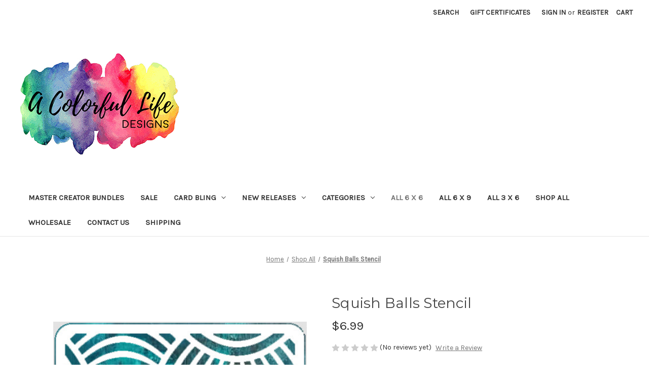

--- FILE ---
content_type: text/html; charset=UTF-8
request_url: https://acolorfullifedesigns.com/squish-balls-stencil/
body_size: 19481
content:


<!DOCTYPE html>
<html class="no-js" lang="en">
    <head>
        <title>Squish Balls Stencil - A Colorful Life Designs</title>
        <link rel="dns-prefetch preconnect" href="https://cdn11.bigcommerce.com/s-6gblxba9oi" crossorigin><link rel="dns-prefetch preconnect" href="https://fonts.googleapis.com/" crossorigin><link rel="dns-prefetch preconnect" href="https://fonts.gstatic.com/" crossorigin>
        <meta property="product:price:amount" content="6.99" /><meta property="product:price:currency" content="USD" /><meta property="og:url" content="https://acolorfullifedesigns.com/squish-balls-stencil/" /><meta property="og:site_name" content="A Colorful Life Designs" /><link rel='canonical' href='https://acolorfullifedesigns.com/squish-balls-stencil/' /><meta name='platform' content='bigcommerce.stencil' /><meta property="og:type" content="product" />
<meta property="og:title" content="Squish Balls Stencil" />
<meta property="og:image" content="https://cdn11.bigcommerce.com/s-6gblxba9oi/products/1129/images/4399/022183-6x6SquishBallsColor__94323.1656103957.500.750.jpg?c=2" />
<meta property="og:availability" content="instock" />
<meta property="pinterest:richpins" content="enabled" />
        
         

        <link href="https://cdn11.bigcommerce.com/r-04e181812cf1e60383385edcc20a2c6c92474788/img/bc_favicon.ico" rel="shortcut icon">
        <meta name="viewport" content="width=device-width, initial-scale=1">

        <script nonce="">
            document.documentElement.className = document.documentElement.className.replace('no-js', 'js');
        </script>

        <script nonce="">
    function browserSupportsAllFeatures() {
        return window.Promise
            && window.fetch
            && window.URL
            && window.URLSearchParams
            && window.WeakMap
            // object-fit support
            && ('objectFit' in document.documentElement.style);
    }

    function loadScript(src) {
        var js = document.createElement('script');
        js.src = src;
        js.onerror = function () {
            console.error('Failed to load polyfill script ' + src);
        };
        document.head.appendChild(js);
    }

    if (!browserSupportsAllFeatures()) {
        loadScript('https://cdn11.bigcommerce.com/s-6gblxba9oi/stencil/2164c5a0-cfa8-013e-42c4-42b28f0e6fb6/dist/theme-bundle.polyfills.js');
    }
</script>
        <script nonce="">window.consentManagerTranslations = `{"locale":"en","locales":{"consent_manager.data_collection_warning":"en","consent_manager.accept_all_cookies":"en","consent_manager.gdpr_settings":"en","consent_manager.data_collection_preferences":"en","consent_manager.manage_data_collection_preferences":"en","consent_manager.use_data_by_cookies":"en","consent_manager.data_categories_table":"en","consent_manager.allow":"en","consent_manager.accept":"en","consent_manager.deny":"en","consent_manager.dismiss":"en","consent_manager.reject_all":"en","consent_manager.category":"en","consent_manager.purpose":"en","consent_manager.functional_category":"en","consent_manager.functional_purpose":"en","consent_manager.analytics_category":"en","consent_manager.analytics_purpose":"en","consent_manager.targeting_category":"en","consent_manager.advertising_category":"en","consent_manager.advertising_purpose":"en","consent_manager.essential_category":"en","consent_manager.esential_purpose":"en","consent_manager.yes":"en","consent_manager.no":"en","consent_manager.not_available":"en","consent_manager.cancel":"en","consent_manager.save":"en","consent_manager.back_to_preferences":"en","consent_manager.close_without_changes":"en","consent_manager.unsaved_changes":"en","consent_manager.by_using":"en","consent_manager.agree_on_data_collection":"en","consent_manager.change_preferences":"en","consent_manager.cancel_dialog_title":"en","consent_manager.privacy_policy":"en","consent_manager.allow_category_tracking":"en","consent_manager.disallow_category_tracking":"en"},"translations":{"consent_manager.data_collection_warning":"We use cookies (and other similar technologies) to collect data to improve your shopping experience.","consent_manager.accept_all_cookies":"Accept All Cookies","consent_manager.gdpr_settings":"Settings","consent_manager.data_collection_preferences":"Website Data Collection Preferences","consent_manager.manage_data_collection_preferences":"Manage Website Data Collection Preferences","consent_manager.use_data_by_cookies":" uses data collected by cookies and JavaScript libraries to improve your shopping experience.","consent_manager.data_categories_table":"The table below outlines how we use this data by category. To opt out of a category of data collection, select 'No' and save your preferences.","consent_manager.allow":"Allow","consent_manager.accept":"Accept","consent_manager.deny":"Deny","consent_manager.dismiss":"Dismiss","consent_manager.reject_all":"Reject all","consent_manager.category":"Category","consent_manager.purpose":"Purpose","consent_manager.functional_category":"Functional","consent_manager.functional_purpose":"Enables enhanced functionality, such as videos and live chat. If you do not allow these, then some or all of these functions may not work properly.","consent_manager.analytics_category":"Analytics","consent_manager.analytics_purpose":"Provide statistical information on site usage, e.g., web analytics so we can improve this website over time.","consent_manager.targeting_category":"Targeting","consent_manager.advertising_category":"Advertising","consent_manager.advertising_purpose":"Used to create profiles or personalize content to enhance your shopping experience.","consent_manager.essential_category":"Essential","consent_manager.esential_purpose":"Essential for the site and any requested services to work, but do not perform any additional or secondary function.","consent_manager.yes":"Yes","consent_manager.no":"No","consent_manager.not_available":"N/A","consent_manager.cancel":"Cancel","consent_manager.save":"Save","consent_manager.back_to_preferences":"Back to Preferences","consent_manager.close_without_changes":"You have unsaved changes to your data collection preferences. Are you sure you want to close without saving?","consent_manager.unsaved_changes":"You have unsaved changes","consent_manager.by_using":"By using our website, you're agreeing to our","consent_manager.agree_on_data_collection":"By using our website, you're agreeing to the collection of data as described in our ","consent_manager.change_preferences":"You can change your preferences at any time","consent_manager.cancel_dialog_title":"Are you sure you want to cancel?","consent_manager.privacy_policy":"Privacy Policy","consent_manager.allow_category_tracking":"Allow [CATEGORY_NAME] tracking","consent_manager.disallow_category_tracking":"Disallow [CATEGORY_NAME] tracking"}}`;</script>

        <script nonce="">
            window.lazySizesConfig = window.lazySizesConfig || {};
            window.lazySizesConfig.loadMode = 1;
        </script>
        <script nonce="" async src="https://cdn11.bigcommerce.com/s-6gblxba9oi/stencil/2164c5a0-cfa8-013e-42c4-42b28f0e6fb6/dist/theme-bundle.head_async.js"></script>
        
        <link href="https://fonts.googleapis.com/css?family=Montserrat:400%7CKarla:400&display=block" rel="stylesheet">
        
        <script nonce="" async src="https://cdn11.bigcommerce.com/s-6gblxba9oi/stencil/2164c5a0-cfa8-013e-42c4-42b28f0e6fb6/dist/theme-bundle.font.js"></script>

        <link data-stencil-stylesheet href="https://cdn11.bigcommerce.com/s-6gblxba9oi/stencil/2164c5a0-cfa8-013e-42c4-42b28f0e6fb6/css/theme-80387830-d000-013e-4d1d-26d149433510.css" rel="stylesheet">

        <!-- Start Tracking Code for analytics_googleanalytics -->

<script src="https://conduit.mailchimpapp.com/js/stores/store_mra25bx9mwja71g6mu7n/conduit.js"></script>

<!-- End Tracking Code for analytics_googleanalytics -->


<script type="text/javascript" src="https://checkout-sdk.bigcommerce.com/v1/loader.js" defer ></script>
<script src="https://www.google.com/recaptcha/api.js" async defer></script>
<script type="text/javascript">
var BCData = {"product_attributes":{"sku":"022183","upc":null,"mpn":null,"gtin":null,"weight":null,"base":true,"image":null,"price":{"without_tax":{"formatted":"$6.99","value":6.99,"currency":"USD"},"tax_label":"Tax"},"stock":null,"instock":true,"stock_message":null,"purchasable":true,"purchasing_message":null,"call_for_price_message":null}};
</script>
<script   async="async" type="text/javascript" src="https://appdevelopergroup.co/apps/bc_firewall/js/firewall.js?shop=70b45749dd6c5275463b345a466fa020"></script>
<script nonce="">
(function () {
    var xmlHttp = new XMLHttpRequest();

    xmlHttp.open('POST', 'https://bes.gcp.data.bigcommerce.com/nobot');
    xmlHttp.setRequestHeader('Content-Type', 'application/json');
    xmlHttp.send('{"store_id":"999776052","timezone_offset":"-5.0","timestamp":"2026-01-28T18:54:07.53642800Z","visit_id":"19543083-8389-4396-8a6b-50bce0d31ad7","channel_id":1}');
})();
</script>

    </head>
    <body>
        <svg data-src="https://cdn11.bigcommerce.com/s-6gblxba9oi/stencil/2164c5a0-cfa8-013e-42c4-42b28f0e6fb6/img/icon-sprite.svg" class="icons-svg-sprite"></svg>

        <a href="#main-content" class="skip-to-main-link">Skip to main content</a>
<header class="header" role="banner">
    <a href="#" class="mobileMenu-toggle" data-mobile-menu-toggle="menu">
        <span class="mobileMenu-toggleIcon">Toggle menu</span>
    </a>
    <nav class="navUser">
        

    <ul class="navUser-section navUser-section--alt">
        <li class="navUser-item">
            <a class="navUser-action navUser-item--compare"
               href="/compare"
               data-compare-nav
               aria-label="Compare"
            >
                Compare <span class="countPill countPill--positive countPill--alt"></span>
            </a>
        </li>
        <li class="navUser-item">
            <button class="navUser-action navUser-action--quickSearch"
               type="button"
               id="quick-search-expand"
               data-search="quickSearch"
               aria-controls="quickSearch"
               aria-label="Search"
            >
                Search
            </button>
        </li>
            <li class="navUser-item">
                <a class="navUser-action"
                   href="/giftcertificates.php"
                   aria-label="Gift Certificates"
                >
                    Gift Certificates
                </a>
            </li>
        <li class="navUser-item navUser-item--account">
                <a class="navUser-action"
                   href="/login.php"
                   aria-label="Sign in"
                >
                    Sign in
                </a>
                    <span class="navUser-or">or</span>
                    <a class="navUser-action"
                       href="/login.php?action&#x3D;create_account"
                       aria-label="Register"
                    >
                        Register
                    </a>
        </li>
        <li class="navUser-item navUser-item--cart">
            <a class="navUser-action"
               data-cart-preview
               data-dropdown="cart-preview-dropdown"
               data-options="align:right"
               href="/cart.php"
               aria-label="Cart with 0 items"
            >
                <span class="navUser-item-cartLabel">Cart</span>
                <span class="countPill cart-quantity"></span>
            </a>

            <div class="dropdown-menu" id="cart-preview-dropdown" data-dropdown-content aria-hidden="true"></div>
        </li>
    </ul>
    <div class="dropdown dropdown--quickSearch" id="quickSearch" aria-hidden="true" data-prevent-quick-search-close>
        <div class="container">
    <form class="form" data-url="/search.php" data-quick-search-form>
        <fieldset class="form-fieldset">
            <div class="form-field">
                <label class="is-srOnly" for="nav-quick-search">Search</label>
                <input class="form-input"
                       data-search-quick
                       name="nav-quick-search"
                       id="nav-quick-search"
                       data-error-message="Search field cannot be empty."
                       placeholder="Search the store"
                       autocomplete="off"
                >
            </div>
        </fieldset>
    </form>
    <section class="quickSearchResults" data-bind="html: results"></section>
    <p role="status"
       aria-live="polite"
       class="aria-description--hidden"
       data-search-aria-message-predefined-text="product results for"
    ></p>
</div>
    </div>
</nav>

        <div class="header-logo header-logo--left">
            <a href="https://acolorfullifedesigns.com/" class="header-logo__link" data-header-logo-link>
        <img class="header-logo-image-unknown-size"
             src="https://cdn11.bigcommerce.com/s-6gblxba9oi/images/stencil/original/newlogobg_1626365599__61103.original.jpg"
             alt="A Colorful Life Designs"
             title="A Colorful Life Designs">
</a>
        </div>
    <div class="navPages-container" id="menu" data-menu>
        <nav class="navPages">
    <div class="navPages-quickSearch">
        <div class="container">
    <form class="form" data-url="/search.php" data-quick-search-form>
        <fieldset class="form-fieldset">
            <div class="form-field">
                <label class="is-srOnly" for="nav-menu-quick-search">Search</label>
                <input class="form-input"
                       data-search-quick
                       name="nav-menu-quick-search"
                       id="nav-menu-quick-search"
                       data-error-message="Search field cannot be empty."
                       placeholder="Search the store"
                       autocomplete="off"
                >
            </div>
        </fieldset>
    </form>
    <section class="quickSearchResults" data-bind="html: results"></section>
    <p role="status"
       aria-live="polite"
       class="aria-description--hidden"
       data-search-aria-message-predefined-text="product results for"
    ></p>
</div>
    </div>
    <ul class="navPages-list">
            <li class="navPages-item">
                <a class="navPages-action"
   href="https://acolorfullifedesigns.com/master-creator-bundles/"
   aria-label="Master Creator Bundles"
>
    Master Creator Bundles
</a>
            </li>
            <li class="navPages-item">
                <a class="navPages-action"
   href="https://acolorfullifedesigns.com/sale/"
   aria-label="Sale"
>
    Sale
</a>
            </li>
            <li class="navPages-item">
                <a class="navPages-action has-subMenu"
   href="https://acolorfullifedesigns.com/card-bling/"
   data-collapsible="navPages-160"
>
    Card Bling
    <i class="icon navPages-action-moreIcon" aria-hidden="true">
        <svg><use href="#icon-chevron-down" /></svg>
    </i>
</a>
<div class="navPage-subMenu" id="navPages-160" aria-hidden="true" tabindex="-1">
    <ul class="navPage-subMenu-list">
        <li class="navPage-subMenu-item">
            <a class="navPage-subMenu-action navPages-action"
               href="https://acolorfullifedesigns.com/card-bling/"
               aria-label="All Card Bling"
            >
                All Card Bling
            </a>
        </li>
            <li class="navPage-subMenu-item">
                    <a class="navPage-subMenu-action navPages-action"
                       href="https://acolorfullifedesigns.com/card-bling/2024-01-card-bling/"
                       aria-label="2024-01 Card Bling"
                    >
                        2024-01 Card Bling
                    </a>
            </li>
            <li class="navPage-subMenu-item">
                    <a class="navPage-subMenu-action navPages-action"
                       href="https://acolorfullifedesigns.com/card-bling/2024-02-card-bling/"
                       aria-label="2024-02 Card Bling"
                    >
                        2024-02 Card Bling
                    </a>
            </li>
            <li class="navPage-subMenu-item">
                    <a class="navPage-subMenu-action navPages-action"
                       href="https://acolorfullifedesigns.com/card-bling/2024-03-card-bling/"
                       aria-label="2024-03 Card Bling"
                    >
                        2024-03 Card Bling
                    </a>
            </li>
            <li class="navPage-subMenu-item">
                    <a class="navPage-subMenu-action navPages-action"
                       href="https://acolorfullifedesigns.com/card-bling/2024-04-april-card-bling/"
                       aria-label="2024-04 Card Bling"
                    >
                        2024-04 Card Bling
                    </a>
            </li>
            <li class="navPage-subMenu-item">
                    <a class="navPage-subMenu-action navPages-action"
                       href="https://acolorfullifedesigns.com/card-bling/2024-05-card-bling/"
                       aria-label="2024-05 Card Bling"
                    >
                        2024-05 Card Bling
                    </a>
            </li>
            <li class="navPage-subMenu-item">
                    <a class="navPage-subMenu-action navPages-action"
                       href="https://acolorfullifedesigns.com/card-bling/2024-06-card-bling/"
                       aria-label="2024-06 Card Bling"
                    >
                        2024-06 Card Bling
                    </a>
            </li>
            <li class="navPage-subMenu-item">
                    <a class="navPage-subMenu-action navPages-action"
                       href="https://acolorfullifedesigns.com/card-bling/2024-07-card-bling/"
                       aria-label="2024-07 Card Bling"
                    >
                        2024-07 Card Bling
                    </a>
            </li>
            <li class="navPage-subMenu-item">
                    <a class="navPage-subMenu-action navPages-action"
                       href="https://acolorfullifedesigns.com/card-bling/2024-08-card-bling/"
                       aria-label="2024-08 Card Bling"
                    >
                        2024-08 Card Bling
                    </a>
            </li>
            <li class="navPage-subMenu-item">
                    <a class="navPage-subMenu-action navPages-action"
                       href="https://acolorfullifedesigns.com/card-bling/2024-09-card-bling/"
                       aria-label="2024-09 Card Bling"
                    >
                        2024-09 Card Bling
                    </a>
            </li>
            <li class="navPage-subMenu-item">
                    <a class="navPage-subMenu-action navPages-action"
                       href="https://acolorfullifedesigns.com/card-bling/2024-10-card-bling/"
                       aria-label="2024-10 Card Bling"
                    >
                        2024-10 Card Bling
                    </a>
            </li>
    </ul>
</div>
            </li>
            <li class="navPages-item">
                <a class="navPages-action has-subMenu"
   href="https://acolorfullifedesigns.com/new-releases/"
   data-collapsible="navPages-50"
>
    New Releases
    <i class="icon navPages-action-moreIcon" aria-hidden="true">
        <svg><use href="#icon-chevron-down" /></svg>
    </i>
</a>
<div class="navPage-subMenu" id="navPages-50" aria-hidden="true" tabindex="-1">
    <ul class="navPage-subMenu-list">
        <li class="navPage-subMenu-item">
            <a class="navPage-subMenu-action navPages-action"
               href="https://acolorfullifedesigns.com/new-releases/"
               aria-label="All New Releases"
            >
                All New Releases
            </a>
        </li>
            <li class="navPage-subMenu-item">
                    <a class="navPage-subMenu-action navPages-action has-subMenu"
                       href="https://acolorfullifedesigns.com/new-releases/2026/"
                       aria-label="2026"
                    >
                        2026
                        <span class="collapsible-icon-wrapper"
                            data-collapsible="navPages-200"
                            data-collapsible-disabled-breakpoint="medium"
                            data-collapsible-disabled-state="open"
                            data-collapsible-enabled-state="closed"
                        >
                            <i class="icon navPages-action-moreIcon" aria-hidden="true">
                                <svg><use href="#icon-chevron-down" /></svg>
                            </i>
                        </span>
                    </a>
                    <ul class="navPage-childList" id="navPages-200">
                        <li class="navPage-childList-item">
                            <a class="navPage-childList-action navPages-action"
                               href="https://acolorfullifedesigns.com/new-releases/2026/2026-01-january/"
                               aria-label="2026-01 January "
                            >
                                2026-01 January 
                            </a>
                        </li>
                        <li class="navPage-childList-item">
                            <a class="navPage-childList-action navPages-action"
                               href="https://acolorfullifedesigns.com/new-releases/2026/2026-02-february/"
                               aria-label="2026-02 February "
                            >
                                2026-02 February 
                            </a>
                        </li>
                    </ul>
            </li>
            <li class="navPage-subMenu-item">
                    <a class="navPage-subMenu-action navPages-action has-subMenu"
                       href="https://acolorfullifedesigns.com/new-releases/2025/"
                       aria-label="2025"
                    >
                        2025
                        <span class="collapsible-icon-wrapper"
                            data-collapsible="navPages-188"
                            data-collapsible-disabled-breakpoint="medium"
                            data-collapsible-disabled-state="open"
                            data-collapsible-enabled-state="closed"
                        >
                            <i class="icon navPages-action-moreIcon" aria-hidden="true">
                                <svg><use href="#icon-chevron-down" /></svg>
                            </i>
                        </span>
                    </a>
                    <ul class="navPage-childList" id="navPages-188">
                        <li class="navPage-childList-item">
                            <a class="navPage-childList-action navPages-action"
                               href="https://acolorfullifedesigns.com/new-releases/2025/2025-01-january/"
                               aria-label="2025-01 January"
                            >
                                2025-01 January
                            </a>
                        </li>
                        <li class="navPage-childList-item">
                            <a class="navPage-childList-action navPages-action"
                               href="https://acolorfullifedesigns.com/new-releases/2025/2025-02-february/"
                               aria-label="2025-02 February "
                            >
                                2025-02 February 
                            </a>
                        </li>
                        <li class="navPage-childList-item">
                            <a class="navPage-childList-action navPages-action"
                               href="https://acolorfullifedesigns.com/new-releases/2025/2025-03-march/"
                               aria-label="2025-03 March"
                            >
                                2025-03 March
                            </a>
                        </li>
                        <li class="navPage-childList-item">
                            <a class="navPage-childList-action navPages-action"
                               href="https://acolorfullifedesigns.com/new-releases/2025/2025-04-april/"
                               aria-label="2025-04 April"
                            >
                                2025-04 April
                            </a>
                        </li>
                        <li class="navPage-childList-item">
                            <a class="navPage-childList-action navPages-action"
                               href="https://acolorfullifedesigns.com/new-releases/2025/2025-05-may/"
                               aria-label="2025-05 May"
                            >
                                2025-05 May
                            </a>
                        </li>
                        <li class="navPage-childList-item">
                            <a class="navPage-childList-action navPages-action"
                               href="https://acolorfullifedesigns.com/new-releases/2025/2025-06-june/"
                               aria-label="2025-06 June"
                            >
                                2025-06 June
                            </a>
                        </li>
                        <li class="navPage-childList-item">
                            <a class="navPage-childList-action navPages-action"
                               href="https://acolorfullifedesigns.com/new-releases/2025/2025-07-july/"
                               aria-label="2025-07 July"
                            >
                                2025-07 July
                            </a>
                        </li>
                        <li class="navPage-childList-item">
                            <a class="navPage-childList-action navPages-action"
                               href="https://acolorfullifedesigns.com/new-releases/2025/2025-08-august/"
                               aria-label="2025-08 August"
                            >
                                2025-08 August
                            </a>
                        </li>
                        <li class="navPage-childList-item">
                            <a class="navPage-childList-action navPages-action"
                               href="https://acolorfullifedesigns.com/new-releases/2025/2025-09-september/"
                               aria-label="2025-09 September"
                            >
                                2025-09 September
                            </a>
                        </li>
                        <li class="navPage-childList-item">
                            <a class="navPage-childList-action navPages-action"
                               href="https://acolorfullifedesigns.com/new-releases/2025/2025-10-october/"
                               aria-label="2025-10 October "
                            >
                                2025-10 October 
                            </a>
                        </li>
                        <li class="navPage-childList-item">
                            <a class="navPage-childList-action navPages-action"
                               href="https://acolorfullifedesigns.com/new-releases/2025/2025-11-november/"
                               aria-label="2025-11 November"
                            >
                                2025-11 November
                            </a>
                        </li>
                    </ul>
            </li>
            <li class="navPage-subMenu-item">
                    <a class="navPage-subMenu-action navPages-action has-subMenu"
                       href="https://acolorfullifedesigns.com/new-releases/2024/"
                       aria-label="2024"
                    >
                        2024
                        <span class="collapsible-icon-wrapper"
                            data-collapsible="navPages-161"
                            data-collapsible-disabled-breakpoint="medium"
                            data-collapsible-disabled-state="open"
                            data-collapsible-enabled-state="closed"
                        >
                            <i class="icon navPages-action-moreIcon" aria-hidden="true">
                                <svg><use href="#icon-chevron-down" /></svg>
                            </i>
                        </span>
                    </a>
                    <ul class="navPage-childList" id="navPages-161">
                        <li class="navPage-childList-item">
                            <a class="navPage-childList-action navPages-action"
                               href="https://acolorfullifedesigns.com/new-releases/2024/2024-01-january/"
                               aria-label="2024-01 January"
                            >
                                2024-01 January
                            </a>
                        </li>
                        <li class="navPage-childList-item">
                            <a class="navPage-childList-action navPages-action"
                               href="https://acolorfullifedesigns.com/new-releases/2024/2024-02-february/"
                               aria-label="2024-02 February "
                            >
                                2024-02 February 
                            </a>
                        </li>
                        <li class="navPage-childList-item">
                            <a class="navPage-childList-action navPages-action"
                               href="https://acolorfullifedesigns.com/new-releases/2024/2024-03-march/"
                               aria-label="2024-03 March"
                            >
                                2024-03 March
                            </a>
                        </li>
                        <li class="navPage-childList-item">
                            <a class="navPage-childList-action navPages-action"
                               href="https://acolorfullifedesigns.com/new-releases/2024/2024-04-april/"
                               aria-label="2024-04 April"
                            >
                                2024-04 April
                            </a>
                        </li>
                        <li class="navPage-childList-item">
                            <a class="navPage-childList-action navPages-action"
                               href="https://acolorfullifedesigns.com/new-releases/2024/2024-05-may/"
                               aria-label="2024-05 May"
                            >
                                2024-05 May
                            </a>
                        </li>
                        <li class="navPage-childList-item">
                            <a class="navPage-childList-action navPages-action"
                               href="https://acolorfullifedesigns.com/new-releases/2024/2024-06-june/"
                               aria-label="2024-06 June"
                            >
                                2024-06 June
                            </a>
                        </li>
                        <li class="navPage-childList-item">
                            <a class="navPage-childList-action navPages-action"
                               href="https://acolorfullifedesigns.com/new-releases/2024/2024-07-july/"
                               aria-label="2024-07 July"
                            >
                                2024-07 July
                            </a>
                        </li>
                        <li class="navPage-childList-item">
                            <a class="navPage-childList-action navPages-action"
                               href="https://acolorfullifedesigns.com/new-releases/2024/2024-08-august/"
                               aria-label="2024-08 August"
                            >
                                2024-08 August
                            </a>
                        </li>
                        <li class="navPage-childList-item">
                            <a class="navPage-childList-action navPages-action"
                               href="https://acolorfullifedesigns.com/new-releases/2024/2024-09-september/"
                               aria-label="2024-09 September"
                            >
                                2024-09 September
                            </a>
                        </li>
                        <li class="navPage-childList-item">
                            <a class="navPage-childList-action navPages-action"
                               href="https://acolorfullifedesigns.com/new-releases/2024/2024-10-october/"
                               aria-label="2024-10 October"
                            >
                                2024-10 October
                            </a>
                        </li>
                        <li class="navPage-childList-item">
                            <a class="navPage-childList-action navPages-action"
                               href="https://acolorfullifedesigns.com/new-releases/2024/2024-11-november/"
                               aria-label="2024-11 November"
                            >
                                2024-11 November
                            </a>
                        </li>
                    </ul>
            </li>
            <li class="navPage-subMenu-item">
                    <a class="navPage-subMenu-action navPages-action has-subMenu"
                       href="https://acolorfullifedesigns.com/2023/"
                       aria-label="2023"
                    >
                        2023
                        <span class="collapsible-icon-wrapper"
                            data-collapsible="navPages-145"
                            data-collapsible-disabled-breakpoint="medium"
                            data-collapsible-disabled-state="open"
                            data-collapsible-enabled-state="closed"
                        >
                            <i class="icon navPages-action-moreIcon" aria-hidden="true">
                                <svg><use href="#icon-chevron-down" /></svg>
                            </i>
                        </span>
                    </a>
                    <ul class="navPage-childList" id="navPages-145">
                        <li class="navPage-childList-item">
                            <a class="navPage-childList-action navPages-action"
                               href="https://acolorfullifedesigns.com/new-releases/2023/2023-01-january/"
                               aria-label="2023-01 January "
                            >
                                2023-01 January 
                            </a>
                        </li>
                        <li class="navPage-childList-item">
                            <a class="navPage-childList-action navPages-action"
                               href="https://acolorfullifedesigns.com/new-releases/2023/2023-02-february/"
                               aria-label="2023-02 February "
                            >
                                2023-02 February 
                            </a>
                        </li>
                        <li class="navPage-childList-item">
                            <a class="navPage-childList-action navPages-action"
                               href="https://acolorfullifedesigns.com/new-releases/2023/2023-03-march/"
                               aria-label="2023-03 March"
                            >
                                2023-03 March
                            </a>
                        </li>
                        <li class="navPage-childList-item">
                            <a class="navPage-childList-action navPages-action"
                               href="https://acolorfullifedesigns.com/new-releases/2023/2023-04-april/"
                               aria-label="2023-04 April"
                            >
                                2023-04 April
                            </a>
                        </li>
                        <li class="navPage-childList-item">
                            <a class="navPage-childList-action navPages-action"
                               href="https://acolorfullifedesigns.com/new-releases/2023/2023-05-may/"
                               aria-label="2023-05 May"
                            >
                                2023-05 May
                            </a>
                        </li>
                        <li class="navPage-childList-item">
                            <a class="navPage-childList-action navPages-action"
                               href="https://acolorfullifedesigns.com/new-releases/2023/2023-06-june/"
                               aria-label="2023-06 June"
                            >
                                2023-06 June
                            </a>
                        </li>
                        <li class="navPage-childList-item">
                            <a class="navPage-childList-action navPages-action"
                               href="https://acolorfullifedesigns.com/new-releases/2023/2023-07-july/"
                               aria-label="2023-07 July"
                            >
                                2023-07 July
                            </a>
                        </li>
                        <li class="navPage-childList-item">
                            <a class="navPage-childList-action navPages-action"
                               href="https://acolorfullifedesigns.com/new-releases/2023/2023-08-august/"
                               aria-label="2023-08 August"
                            >
                                2023-08 August
                            </a>
                        </li>
                        <li class="navPage-childList-item">
                            <a class="navPage-childList-action navPages-action"
                               href="https://acolorfullifedesigns.com/new-releases/2023/2023-09-september/"
                               aria-label="2023-09 September"
                            >
                                2023-09 September
                            </a>
                        </li>
                        <li class="navPage-childList-item">
                            <a class="navPage-childList-action navPages-action"
                               href="https://acolorfullifedesigns.com/new-releases/2023/2023-10-october/"
                               aria-label="2023-10 October "
                            >
                                2023-10 October 
                            </a>
                        </li>
                        <li class="navPage-childList-item">
                            <a class="navPage-childList-action navPages-action"
                               href="https://acolorfullifedesigns.com/new-releases/2023/2023-11-november/"
                               aria-label="2023-11 November "
                            >
                                2023-11 November 
                            </a>
                        </li>
                    </ul>
            </li>
            <li class="navPage-subMenu-item">
                    <a class="navPage-subMenu-action navPages-action has-subMenu"
                       href="https://acolorfullifedesigns.com/new-releases/2022/"
                       aria-label="2022"
                    >
                        2022
                        <span class="collapsible-icon-wrapper"
                            data-collapsible="navPages-127"
                            data-collapsible-disabled-breakpoint="medium"
                            data-collapsible-disabled-state="open"
                            data-collapsible-enabled-state="closed"
                        >
                            <i class="icon navPages-action-moreIcon" aria-hidden="true">
                                <svg><use href="#icon-chevron-down" /></svg>
                            </i>
                        </span>
                    </a>
                    <ul class="navPage-childList" id="navPages-127">
                        <li class="navPage-childList-item">
                            <a class="navPage-childList-action navPages-action"
                               href="https://acolorfullifedesigns.com/new-releases/2022/2022-01-january/"
                               aria-label="2022-01 January"
                            >
                                2022-01 January
                            </a>
                        </li>
                        <li class="navPage-childList-item">
                            <a class="navPage-childList-action navPages-action"
                               href="https://acolorfullifedesigns.com/new-releases/2022/2022-02-february/"
                               aria-label="2022-02 February"
                            >
                                2022-02 February
                            </a>
                        </li>
                        <li class="navPage-childList-item">
                            <a class="navPage-childList-action navPages-action"
                               href="https://acolorfullifedesigns.com/new-releases/2022/2022-03-march/"
                               aria-label="2022-03 March"
                            >
                                2022-03 March
                            </a>
                        </li>
                        <li class="navPage-childList-item">
                            <a class="navPage-childList-action navPages-action"
                               href="https://acolorfullifedesigns.com/new-releases/2022/2022-04-april/"
                               aria-label="2022-04 April"
                            >
                                2022-04 April
                            </a>
                        </li>
                        <li class="navPage-childList-item">
                            <a class="navPage-childList-action navPages-action"
                               href="https://acolorfullifedesigns.com/new-releases/2022/2202-05-may/"
                               aria-label="2202-05 May"
                            >
                                2202-05 May
                            </a>
                        </li>
                        <li class="navPage-childList-item">
                            <a class="navPage-childList-action navPages-action"
                               href="https://acolorfullifedesigns.com/new-releases/2022/2202-06-june/"
                               aria-label="2202-06 June"
                            >
                                2202-06 June
                            </a>
                        </li>
                        <li class="navPage-childList-item">
                            <a class="navPage-childList-action navPages-action"
                               href="https://acolorfullifedesigns.com/new-releases/2022/2022-07-july/"
                               aria-label="2022-07 July"
                            >
                                2022-07 July
                            </a>
                        </li>
                        <li class="navPage-childList-item">
                            <a class="navPage-childList-action navPages-action"
                               href="https://acolorfullifedesigns.com/new-releases/2022/2202-08-august/"
                               aria-label="2202-08 August"
                            >
                                2202-08 August
                            </a>
                        </li>
                        <li class="navPage-childList-item">
                            <a class="navPage-childList-action navPages-action"
                               href="https://acolorfullifedesigns.com/new-releases/2022/2022-09-september/"
                               aria-label="2022-09 September"
                            >
                                2022-09 September
                            </a>
                        </li>
                        <li class="navPage-childList-item">
                            <a class="navPage-childList-action navPages-action"
                               href="https://acolorfullifedesigns.com/new-releases/2022/2022-10-october/"
                               aria-label="2022-10 October"
                            >
                                2022-10 October
                            </a>
                        </li>
                        <li class="navPage-childList-item">
                            <a class="navPage-childList-action navPages-action"
                               href="https://acolorfullifedesigns.com/new-releases/2022/2022-11-november/"
                               aria-label="2022-11 November"
                            >
                                2022-11 November
                            </a>
                        </li>
                    </ul>
            </li>
            <li class="navPage-subMenu-item">
                    <a class="navPage-subMenu-action navPages-action has-subMenu"
                       href="https://acolorfullifedesigns.com/new-releases/2021/"
                       aria-label="2021"
                    >
                        2021
                        <span class="collapsible-icon-wrapper"
                            data-collapsible="navPages-109"
                            data-collapsible-disabled-breakpoint="medium"
                            data-collapsible-disabled-state="open"
                            data-collapsible-enabled-state="closed"
                        >
                            <i class="icon navPages-action-moreIcon" aria-hidden="true">
                                <svg><use href="#icon-chevron-down" /></svg>
                            </i>
                        </span>
                    </a>
                    <ul class="navPage-childList" id="navPages-109">
                        <li class="navPage-childList-item">
                            <a class="navPage-childList-action navPages-action"
                               href="https://acolorfullifedesigns.com/new-releases/2021/2021-01-january/"
                               aria-label="2021-01 January"
                            >
                                2021-01 January
                            </a>
                        </li>
                        <li class="navPage-childList-item">
                            <a class="navPage-childList-action navPages-action"
                               href="https://acolorfullifedesigns.com/new-releases/2021/2021-02-february/"
                               aria-label="2021-02 February"
                            >
                                2021-02 February
                            </a>
                        </li>
                        <li class="navPage-childList-item">
                            <a class="navPage-childList-action navPages-action"
                               href="https://acolorfullifedesigns.com/new-releases/2021/2021-03-march/"
                               aria-label="2021-03 March"
                            >
                                2021-03 March
                            </a>
                        </li>
                        <li class="navPage-childList-item">
                            <a class="navPage-childList-action navPages-action"
                               href="https://acolorfullifedesigns.com/new-releases/2021/2021-04-april/"
                               aria-label="2021-04 April"
                            >
                                2021-04 April
                            </a>
                        </li>
                        <li class="navPage-childList-item">
                            <a class="navPage-childList-action navPages-action"
                               href="https://acolorfullifedesigns.com/new-releases/2021/05-2021-may/"
                               aria-label="2021-05 May"
                            >
                                2021-05 May
                            </a>
                        </li>
                        <li class="navPage-childList-item">
                            <a class="navPage-childList-action navPages-action"
                               href="https://acolorfullifedesigns.com/new-releases/2021/2021-06-june/"
                               aria-label="2021-06 June"
                            >
                                2021-06 June
                            </a>
                        </li>
                        <li class="navPage-childList-item">
                            <a class="navPage-childList-action navPages-action"
                               href="https://acolorfullifedesigns.com/new-releases/2021/2021-07-july/"
                               aria-label="2021-07 July"
                            >
                                2021-07 July
                            </a>
                        </li>
                        <li class="navPage-childList-item">
                            <a class="navPage-childList-action navPages-action"
                               href="https://acolorfullifedesigns.com/new-releases/2021/2021-08-august/"
                               aria-label="2021-08 August"
                            >
                                2021-08 August
                            </a>
                        </li>
                        <li class="navPage-childList-item">
                            <a class="navPage-childList-action navPages-action"
                               href="https://acolorfullifedesigns.com/new-releases/2021/2021-09-september/"
                               aria-label="2021-09 September "
                            >
                                2021-09 September 
                            </a>
                        </li>
                        <li class="navPage-childList-item">
                            <a class="navPage-childList-action navPages-action"
                               href="https://acolorfullifedesigns.com/new-releases/2021/2021-10-october/"
                               aria-label="2021-10 October"
                            >
                                2021-10 October
                            </a>
                        </li>
                        <li class="navPage-childList-item">
                            <a class="navPage-childList-action navPages-action"
                               href="https://acolorfullifedesigns.com/new-releases/2021/2021-11-november/"
                               aria-label="2021-11 November "
                            >
                                2021-11 November 
                            </a>
                        </li>
                    </ul>
            </li>
            <li class="navPage-subMenu-item">
                    <a class="navPage-subMenu-action navPages-action has-subMenu"
                       href="https://acolorfullifedesigns.com/new-releases/2020/"
                       aria-label="2020"
                    >
                        2020
                        <span class="collapsible-icon-wrapper"
                            data-collapsible="navPages-91"
                            data-collapsible-disabled-breakpoint="medium"
                            data-collapsible-disabled-state="open"
                            data-collapsible-enabled-state="closed"
                        >
                            <i class="icon navPages-action-moreIcon" aria-hidden="true">
                                <svg><use href="#icon-chevron-down" /></svg>
                            </i>
                        </span>
                    </a>
                    <ul class="navPage-childList" id="navPages-91">
                        <li class="navPage-childList-item">
                            <a class="navPage-childList-action navPages-action"
                               href="https://acolorfullifedesigns.com/new-releases/2020/2020-01-january/"
                               aria-label="2020-01 January"
                            >
                                2020-01 January
                            </a>
                        </li>
                        <li class="navPage-childList-item">
                            <a class="navPage-childList-action navPages-action"
                               href="https://acolorfullifedesigns.com/new-releases/2020/2020-01-february/"
                               aria-label="2020-02 February"
                            >
                                2020-02 February
                            </a>
                        </li>
                        <li class="navPage-childList-item">
                            <a class="navPage-childList-action navPages-action"
                               href="https://acolorfullifedesigns.com/new-releases/2020/2020-03-march/"
                               aria-label="2020-03 March"
                            >
                                2020-03 March
                            </a>
                        </li>
                        <li class="navPage-childList-item">
                            <a class="navPage-childList-action navPages-action"
                               href="https://acolorfullifedesigns.com/new-releases/2020/2020-04-april/"
                               aria-label="2020-04 April"
                            >
                                2020-04 April
                            </a>
                        </li>
                        <li class="navPage-childList-item">
                            <a class="navPage-childList-action navPages-action"
                               href="https://acolorfullifedesigns.com/new-releases/2020/2020-05-may/"
                               aria-label="2020-05 May"
                            >
                                2020-05 May
                            </a>
                        </li>
                        <li class="navPage-childList-item">
                            <a class="navPage-childList-action navPages-action"
                               href="https://acolorfullifedesigns.com/new-releases/2020/2020-06-june/"
                               aria-label="2020-06 June"
                            >
                                2020-06 June
                            </a>
                        </li>
                        <li class="navPage-childList-item">
                            <a class="navPage-childList-action navPages-action"
                               href="https://acolorfullifedesigns.com/new-releases/2020/2020-07-july/"
                               aria-label="2020-07 July"
                            >
                                2020-07 July
                            </a>
                        </li>
                        <li class="navPage-childList-item">
                            <a class="navPage-childList-action navPages-action"
                               href="https://acolorfullifedesigns.com/new-releases/2020/2020-08-august/"
                               aria-label="2020-08 August"
                            >
                                2020-08 August
                            </a>
                        </li>
                        <li class="navPage-childList-item">
                            <a class="navPage-childList-action navPages-action"
                               href="https://acolorfullifedesigns.com/new-releases/2020/2020-09-september/"
                               aria-label="2020-09 September"
                            >
                                2020-09 September
                            </a>
                        </li>
                        <li class="navPage-childList-item">
                            <a class="navPage-childList-action navPages-action"
                               href="https://acolorfullifedesigns.com/new-releases/2020/2020-10-october/"
                               aria-label="2020-10 October"
                            >
                                2020-10 October
                            </a>
                        </li>
                        <li class="navPage-childList-item">
                            <a class="navPage-childList-action navPages-action"
                               href="https://acolorfullifedesigns.com/new-releases/2020/2020-11-november/"
                               aria-label="2020-11 November"
                            >
                                2020-11 November
                            </a>
                        </li>
                    </ul>
            </li>
            <li class="navPage-subMenu-item">
                    <a class="navPage-subMenu-action navPages-action has-subMenu"
                       href="https://acolorfullifedesigns.com/new-releases/2019/"
                       aria-label="2019"
                    >
                        2019
                        <span class="collapsible-icon-wrapper"
                            data-collapsible="navPages-83"
                            data-collapsible-disabled-breakpoint="medium"
                            data-collapsible-disabled-state="open"
                            data-collapsible-enabled-state="closed"
                        >
                            <i class="icon navPages-action-moreIcon" aria-hidden="true">
                                <svg><use href="#icon-chevron-down" /></svg>
                            </i>
                        </span>
                    </a>
                    <ul class="navPage-childList" id="navPages-83">
                        <li class="navPage-childList-item">
                            <a class="navPage-childList-action navPages-action"
                               href="https://acolorfullifedesigns.com/new-releases/2019/2019-january/"
                               aria-label="2019 January"
                            >
                                2019 January
                            </a>
                        </li>
                        <li class="navPage-childList-item">
                            <a class="navPage-childList-action navPages-action"
                               href="https://acolorfullifedesigns.com/new-releases/2019/2019-february/"
                               aria-label="2019 February "
                            >
                                2019 February 
                            </a>
                        </li>
                        <li class="navPage-childList-item">
                            <a class="navPage-childList-action navPages-action"
                               href="https://acolorfullifedesigns.com/new-releases/2019/2019-march/"
                               aria-label="2019 March"
                            >
                                2019 March
                            </a>
                        </li>
                        <li class="navPage-childList-item">
                            <a class="navPage-childList-action navPages-action"
                               href="https://acolorfullifedesigns.com/new-releases/2019/2019-april/"
                               aria-label="2019 April"
                            >
                                2019 April
                            </a>
                        </li>
                        <li class="navPage-childList-item">
                            <a class="navPage-childList-action navPages-action"
                               href="https://acolorfullifedesigns.com/new-releases/2019/2019-may/"
                               aria-label="2019 May"
                            >
                                2019 May
                            </a>
                        </li>
                        <li class="navPage-childList-item">
                            <a class="navPage-childList-action navPages-action"
                               href="https://acolorfullifedesigns.com/new-releases/2019/2019-june/"
                               aria-label="2019 June"
                            >
                                2019 June
                            </a>
                        </li>
                        <li class="navPage-childList-item">
                            <a class="navPage-childList-action navPages-action"
                               href="https://acolorfullifedesigns.com/new-releases/2019/2019-july/"
                               aria-label="2019 July"
                            >
                                2019 July
                            </a>
                        </li>
                        <li class="navPage-childList-item">
                            <a class="navPage-childList-action navPages-action"
                               href="https://acolorfullifedesigns.com/new-releases/2019/2019-august/"
                               aria-label="2019 August"
                            >
                                2019 August
                            </a>
                        </li>
                        <li class="navPage-childList-item">
                            <a class="navPage-childList-action navPages-action"
                               href="https://acolorfullifedesigns.com/new-releases/2019/2019-september/"
                               aria-label="2019 September"
                            >
                                2019 September
                            </a>
                        </li>
                        <li class="navPage-childList-item">
                            <a class="navPage-childList-action navPages-action"
                               href="https://acolorfullifedesigns.com/new-releases/2019/2019-october/"
                               aria-label="2019 October"
                            >
                                2019 October
                            </a>
                        </li>
                        <li class="navPage-childList-item">
                            <a class="navPage-childList-action navPages-action"
                               href="https://acolorfullifedesigns.com/new-releases/2019/2019-november/"
                               aria-label="2019 November"
                            >
                                2019 November
                            </a>
                        </li>
                    </ul>
            </li>
            <li class="navPage-subMenu-item">
                    <a class="navPage-subMenu-action navPages-action has-subMenu"
                       href="https://acolorfullifedesigns.com/new-releases/2018/"
                       aria-label="2018"
                    >
                        2018
                        <span class="collapsible-icon-wrapper"
                            data-collapsible="navPages-82"
                            data-collapsible-disabled-breakpoint="medium"
                            data-collapsible-disabled-state="open"
                            data-collapsible-enabled-state="closed"
                        >
                            <i class="icon navPages-action-moreIcon" aria-hidden="true">
                                <svg><use href="#icon-chevron-down" /></svg>
                            </i>
                        </span>
                    </a>
                    <ul class="navPage-childList" id="navPages-82">
                        <li class="navPage-childList-item">
                            <a class="navPage-childList-action navPages-action"
                               href="https://acolorfullifedesigns.com/new-releases/2018/2018-january/"
                               aria-label="2018 January"
                            >
                                2018 January
                            </a>
                        </li>
                        <li class="navPage-childList-item">
                            <a class="navPage-childList-action navPages-action"
                               href="https://acolorfullifedesigns.com/new-releases/2018/2018-february/"
                               aria-label="2018 February"
                            >
                                2018 February
                            </a>
                        </li>
                        <li class="navPage-childList-item">
                            <a class="navPage-childList-action navPages-action"
                               href="https://acolorfullifedesigns.com/new-releases/2018/2018-march/"
                               aria-label="2018 March"
                            >
                                2018 March
                            </a>
                        </li>
                        <li class="navPage-childList-item">
                            <a class="navPage-childList-action navPages-action"
                               href="https://acolorfullifedesigns.com/new-releases/2018/2018-april/"
                               aria-label="2018 April"
                            >
                                2018 April
                            </a>
                        </li>
                        <li class="navPage-childList-item">
                            <a class="navPage-childList-action navPages-action"
                               href="https://acolorfullifedesigns.com/new-releases/2018/2018-may/"
                               aria-label="2018 May"
                            >
                                2018 May
                            </a>
                        </li>
                        <li class="navPage-childList-item">
                            <a class="navPage-childList-action navPages-action"
                               href="https://acolorfullifedesigns.com/new-releases/2018/2018-july/"
                               aria-label="2018 July"
                            >
                                2018 July
                            </a>
                        </li>
                        <li class="navPage-childList-item">
                            <a class="navPage-childList-action navPages-action"
                               href="https://acolorfullifedesigns.com/new-releases/2018/2018-august/"
                               aria-label="2018 August"
                            >
                                2018 August
                            </a>
                        </li>
                        <li class="navPage-childList-item">
                            <a class="navPage-childList-action navPages-action"
                               href="https://acolorfullifedesigns.com/new-releases/2018/2018-september/"
                               aria-label="2018 September"
                            >
                                2018 September
                            </a>
                        </li>
                        <li class="navPage-childList-item">
                            <a class="navPage-childList-action navPages-action"
                               href="https://acolorfullifedesigns.com/new-releases/2018/2018-october/"
                               aria-label="2018 October"
                            >
                                2018 October
                            </a>
                        </li>
                        <li class="navPage-childList-item">
                            <a class="navPage-childList-action navPages-action"
                               href="https://acolorfullifedesigns.com/new-releases/2018/2018-november/"
                               aria-label="2018 November"
                            >
                                2018 November
                            </a>
                        </li>
                    </ul>
            </li>
    </ul>
</div>
            </li>
            <li class="navPages-item">
                <a class="navPages-action has-subMenu"
   href="https://acolorfullifedesigns.com/categories/"
   data-collapsible="navPages-31"
>
    Categories
    <i class="icon navPages-action-moreIcon" aria-hidden="true">
        <svg><use href="#icon-chevron-down" /></svg>
    </i>
</a>
<div class="navPage-subMenu" id="navPages-31" aria-hidden="true" tabindex="-1">
    <ul class="navPage-subMenu-list">
        <li class="navPage-subMenu-item">
            <a class="navPage-subMenu-action navPages-action"
               href="https://acolorfullifedesigns.com/categories/"
               aria-label="All Categories"
            >
                All Categories
            </a>
        </li>
            <li class="navPage-subMenu-item">
                    <a class="navPage-subMenu-action navPages-action"
                       href="https://acolorfullifedesigns.com/categories/baby/"
                       aria-label="Baby"
                    >
                        Baby
                    </a>
            </li>
            <li class="navPage-subMenu-item">
                    <a class="navPage-subMenu-action navPages-action"
                       href="https://acolorfullifedesigns.com/byshannongreen/"
                       aria-label="byShannonGreen"
                    >
                        byShannonGreen
                    </a>
            </li>
            <li class="navPage-subMenu-item">
                    <a class="navPage-subMenu-action navPages-action"
                       href="https://acolorfullifedesigns.com/categories/celestial/"
                       aria-label="Celestial "
                    >
                        Celestial 
                    </a>
            </li>
            <li class="navPage-subMenu-item">
                    <a class="navPage-subMenu-action navPages-action"
                       href="https://acolorfullifedesigns.com/categories/faith/"
                       aria-label="Faith"
                    >
                        Faith
                    </a>
            </li>
            <li class="navPage-subMenu-item">
                    <a class="navPage-subMenu-action navPages-action"
                       href="https://acolorfullifedesigns.com/categories/graduation/"
                       aria-label="Graduation"
                    >
                        Graduation
                    </a>
            </li>
            <li class="navPage-subMenu-item">
                    <a class="navPage-subMenu-action navPages-action"
                       href="https://acolorfullifedesigns.com/categories/food-and-drink/"
                       aria-label="Food and Drink"
                    >
                        Food and Drink
                    </a>
            </li>
            <li class="navPage-subMenu-item">
                    <a class="navPage-subMenu-action navPages-action"
                       href="https://acolorfullifedesigns.com/categories/layered/"
                       aria-label="Layered"
                    >
                        Layered
                    </a>
            </li>
            <li class="navPage-subMenu-item">
                    <a class="navPage-subMenu-action navPages-action"
                       href="https://acolorfullifedesigns.com/categories/mandalas-doilies/"
                       aria-label="Mandalas &amp; Doilies"
                    >
                        Mandalas &amp; Doilies
                    </a>
            </li>
            <li class="navPage-subMenu-item">
                    <a class="navPage-subMenu-action navPages-action"
                       href="https://acolorfullifedesigns.com/categories/masks/"
                       aria-label="Masks"
                    >
                        Masks
                    </a>
            </li>
            <li class="navPage-subMenu-item">
                    <a class="navPage-subMenu-action navPages-action"
                       href="https://acolorfullifedesigns.com/categories/marvelous-masks/"
                       aria-label="Marvelous Masks"
                    >
                        Marvelous Masks
                    </a>
            </li>
            <li class="navPage-subMenu-item">
                    <a class="navPage-subMenu-action navPages-action"
                       href="https://acolorfullifedesigns.com/categories/objects/"
                       aria-label="Objects"
                    >
                        Objects
                    </a>
            </li>
            <li class="navPage-subMenu-item">
                    <a class="navPage-subMenu-action navPages-action"
                       href="https://acolorfullifedesigns.com/categories/pets/"
                       aria-label="Pets"
                    >
                        Pets
                    </a>
            </li>
            <li class="navPage-subMenu-item">
                    <a class="navPage-subMenu-action navPages-action"
                       href="https://acolorfullifedesigns.com/categories/scenic/"
                       aria-label="Scenic"
                    >
                        Scenic
                    </a>
            </li>
            <li class="navPage-subMenu-item">
                    <a class="navPage-subMenu-action navPages-action"
                       href="https://acolorfullifedesigns.com/categories/shadows/"
                       aria-label="Shadows"
                    >
                        Shadows
                    </a>
            </li>
            <li class="navPage-subMenu-item">
                    <a class="navPage-subMenu-action navPages-action"
                       href="https://acolorfullifedesigns.com/categories/splits/"
                       aria-label="Splits"
                    >
                        Splits
                    </a>
            </li>
            <li class="navPage-subMenu-item">
                    <a class="navPage-subMenu-action navPages-action"
                       href="https://acolorfullifedesigns.com/categories/travel/"
                       aria-label="Travel"
                    >
                        Travel
                    </a>
            </li>
            <li class="navPage-subMenu-item">
                    <a class="navPage-subMenu-action navPages-action"
                       href="https://acolorfullifedesigns.com/categories/people/"
                       aria-label="People"
                    >
                        People
                    </a>
            </li>
            <li class="navPage-subMenu-item">
                    <a class="navPage-subMenu-action navPages-action"
                       href="https://acolorfullifedesigns.com/categories/words-letters-writing/"
                       aria-label="Words, Letters, Writing"
                    >
                        Words, Letters, Writing
                    </a>
            </li>
            <li class="navPage-subMenu-item">
                    <a class="navPage-subMenu-action navPages-action has-subMenu"
                       href="https://acolorfullifedesigns.com/categories/patterns/"
                       aria-label="Patterns"
                    >
                        Patterns
                        <span class="collapsible-icon-wrapper"
                            data-collapsible="navPages-27"
                            data-collapsible-disabled-breakpoint="medium"
                            data-collapsible-disabled-state="open"
                            data-collapsible-enabled-state="closed"
                        >
                            <i class="icon navPages-action-moreIcon" aria-hidden="true">
                                <svg><use href="#icon-chevron-down" /></svg>
                            </i>
                        </span>
                    </a>
                    <ul class="navPage-childList" id="navPages-27">
                        <li class="navPage-childList-item">
                            <a class="navPage-childList-action navPages-action"
                               href="https://acolorfullifedesigns.com/categories/patterns/classic-patterns/"
                               aria-label="Classic Patterns"
                            >
                                Classic Patterns
                            </a>
                        </li>
                        <li class="navPage-childList-item">
                            <a class="navPage-childList-action navPages-action"
                               href="https://acolorfullifedesigns.com/patterns/dots-circles-round-things/"
                               aria-label="Dots, Circles, Round Things"
                            >
                                Dots, Circles, Round Things
                            </a>
                        </li>
                        <li class="navPage-childList-item">
                            <a class="navPage-childList-action navPages-action"
                               href="https://acolorfullifedesigns.com/categories/patterns/fun-whimsical-fanciful/"
                               aria-label="Fun, Whimsical, Fanciful "
                            >
                                Fun, Whimsical, Fanciful 
                            </a>
                        </li>
                        <li class="navPage-childList-item">
                            <a class="navPage-childList-action navPages-action"
                               href="https://acolorfullifedesigns.com/patterns/geometric-patterns/"
                               aria-label="Geometric Patterns"
                            >
                                Geometric Patterns
                            </a>
                        </li>
                        <li class="navPage-childList-item">
                            <a class="navPage-childList-action navPages-action"
                               href="https://acolorfullifedesigns.com/categories/patterns/hearts-and-love/"
                               aria-label="Hearts and Love"
                            >
                                Hearts and Love
                            </a>
                        </li>
                        <li class="navPage-childList-item">
                            <a class="navPage-childList-action navPages-action"
                               href="https://acolorfullifedesigns.com/categories/patterns/lines-stripes-bands/"
                               aria-label="Lines, Stripes, Bands"
                            >
                                Lines, Stripes, Bands
                            </a>
                        </li>
                        <li class="navPage-childList-item">
                            <a class="navPage-childList-action navPages-action"
                               href="https://acolorfullifedesigns.com/categories/patterns/messy-grunge-distressed/"
                               aria-label="Messy, Grunge, Distressed"
                            >
                                Messy, Grunge, Distressed
                            </a>
                        </li>
                        <li class="navPage-childList-item">
                            <a class="navPage-childList-action navPages-action"
                               href="https://acolorfullifedesigns.com/categories/patterns/mid-century-modern/"
                               aria-label="Mid Century Modern"
                            >
                                Mid Century Modern
                            </a>
                        </li>
                        <li class="navPage-childList-item">
                            <a class="navPage-childList-action navPages-action"
                               href="https://acolorfullifedesigns.com/categories/patterns/squares-rectangles-boxes/"
                               aria-label="Squares, Rectangles, Boxes"
                            >
                                Squares, Rectangles, Boxes
                            </a>
                        </li>
                        <li class="navPage-childList-item">
                            <a class="navPage-childList-action navPages-action"
                               href="https://acolorfullifedesigns.com/categories/patterns/starry-sparkly-blingy/"
                               aria-label="Starry, Sparkly, Blingy"
                            >
                                Starry, Sparkly, Blingy
                            </a>
                        </li>
                        <li class="navPage-childList-item">
                            <a class="navPage-childList-action navPages-action"
                               href="https://acolorfullifedesigns.com/categories/patterns/stone-rock-brick/"
                               aria-label="Stone, Rock, Brick"
                            >
                                Stone, Rock, Brick
                            </a>
                        </li>
                        <li class="navPage-childList-item">
                            <a class="navPage-childList-action navPages-action"
                               href="https://acolorfullifedesigns.com/categories/patterns/swirls-loops-scrolls/"
                               aria-label="Swirls, Loops, Scrolls"
                            >
                                Swirls, Loops, Scrolls
                            </a>
                        </li>
                    </ul>
            </li>
            <li class="navPage-subMenu-item">
                    <a class="navPage-subMenu-action navPages-action has-subMenu"
                       href="https://acolorfullifedesigns.com/categories/holiday/"
                       aria-label="Holiday"
                    >
                        Holiday
                        <span class="collapsible-icon-wrapper"
                            data-collapsible="navPages-28"
                            data-collapsible-disabled-breakpoint="medium"
                            data-collapsible-disabled-state="open"
                            data-collapsible-enabled-state="closed"
                        >
                            <i class="icon navPages-action-moreIcon" aria-hidden="true">
                                <svg><use href="#icon-chevron-down" /></svg>
                            </i>
                        </span>
                    </a>
                    <ul class="navPage-childList" id="navPages-28">
                        <li class="navPage-childList-item">
                            <a class="navPage-childList-action navPages-action"
                               href="https://acolorfullifedesigns.com/categories/holiday/birthday/"
                               aria-label="Birthday"
                            >
                                Birthday
                            </a>
                        </li>
                        <li class="navPage-childList-item">
                            <a class="navPage-childList-action navPages-action"
                               href="https://acolorfullifedesigns.com/categories/holiday/christmas/"
                               aria-label="Christmas"
                            >
                                Christmas
                            </a>
                        </li>
                        <li class="navPage-childList-item">
                            <a class="navPage-childList-action navPages-action"
                               href="https://acolorfullifedesigns.com/categories/holiday/easter/"
                               aria-label="Easter"
                            >
                                Easter
                            </a>
                        </li>
                        <li class="navPage-childList-item">
                            <a class="navPage-childList-action navPages-action"
                               href="https://acolorfullifedesigns.com/holiday/halloween/"
                               aria-label="Halloween"
                            >
                                Halloween
                            </a>
                        </li>
                        <li class="navPage-childList-item">
                            <a class="navPage-childList-action navPages-action"
                               href="https://acolorfullifedesigns.com/categories/holiday/hanukkah/"
                               aria-label="Hanukkah"
                            >
                                Hanukkah
                            </a>
                        </li>
                        <li class="navPage-childList-item">
                            <a class="navPage-childList-action navPages-action"
                               href="https://acolorfullifedesigns.com/categories/holiday/july-4th/"
                               aria-label="July 4th"
                            >
                                July 4th
                            </a>
                        </li>
                        <li class="navPage-childList-item">
                            <a class="navPage-childList-action navPages-action"
                               href="https://acolorfullifedesigns.com/categories/holiday/st-patricks-day/"
                               aria-label="St. Patrick&#x27;s Day "
                            >
                                St. Patrick&#x27;s Day 
                            </a>
                        </li>
                        <li class="navPage-childList-item">
                            <a class="navPage-childList-action navPages-action"
                               href="https://acolorfullifedesigns.com/categories/holiday/valentines-day/"
                               aria-label="Valentine&#x27;s Day"
                            >
                                Valentine&#x27;s Day
                            </a>
                        </li>
                    </ul>
            </li>
            <li class="navPage-subMenu-item">
                    <a class="navPage-subMenu-action navPages-action has-subMenu"
                       href="https://acolorfullifedesigns.com/categories/nature/"
                       aria-label="Nature"
                    >
                        Nature
                        <span class="collapsible-icon-wrapper"
                            data-collapsible="navPages-26"
                            data-collapsible-disabled-breakpoint="medium"
                            data-collapsible-disabled-state="open"
                            data-collapsible-enabled-state="closed"
                        >
                            <i class="icon navPages-action-moreIcon" aria-hidden="true">
                                <svg><use href="#icon-chevron-down" /></svg>
                            </i>
                        </span>
                    </a>
                    <ul class="navPage-childList" id="navPages-26">
                        <li class="navPage-childList-item">
                            <a class="navPage-childList-action navPages-action"
                               href="https://acolorfullifedesigns.com/categories/nature/animals-birds-fishes/"
                               aria-label="Animals, Birds, Fish, Bugs"
                            >
                                Animals, Birds, Fish, Bugs
                            </a>
                        </li>
                        <li class="navPage-childList-item">
                            <a class="navPage-childList-action navPages-action"
                               href="https://acolorfullifedesigns.com/categories/nature/beachy-water-tropical/"
                               aria-label="Beachy, Water, Tropical "
                            >
                                Beachy, Water, Tropical 
                            </a>
                        </li>
                        <li class="navPage-childList-item">
                            <a class="navPage-childList-action navPages-action"
                               href="https://acolorfullifedesigns.com/categories/nature/flowers-floral/"
                               aria-label="Flowers, Floral"
                            >
                                Flowers, Floral
                            </a>
                        </li>
                        <li class="navPage-childList-item">
                            <a class="navPage-childList-action navPages-action"
                               href="https://acolorfullifedesigns.com/categories/nature/fruits-veggies/"
                               aria-label="Fruits &amp; Veggies"
                            >
                                Fruits &amp; Veggies
                            </a>
                        </li>
                        <li class="navPage-childList-item">
                            <a class="navPage-childList-action navPages-action"
                               href="https://acolorfullifedesigns.com/categories/nature/land-sea-sky/"
                               aria-label="Land, Sea, Sky"
                            >
                                Land, Sea, Sky
                            </a>
                        </li>
                        <li class="navPage-childList-item">
                            <a class="navPage-childList-action navPages-action"
                               href="https://acolorfullifedesigns.com/categories/nature/leaves-branches-foliage-trees/"
                               aria-label="Leaves, Branches, Foliage, Trees"
                            >
                                Leaves, Branches, Foliage, Trees
                            </a>
                        </li>
                    </ul>
            </li>
    </ul>
</div>
            </li>
            <li class="navPages-item">
                <a class="navPages-action activePage"
   href="https://acolorfullifedesigns.com/all-6-x-6/"
   aria-label="All 6 x 6"
>
    All 6 x 6
</a>
            </li>
            <li class="navPages-item">
                <a class="navPages-action"
   href="https://acolorfullifedesigns.com/all-6-x-9/"
   aria-label="All 6 x 9"
>
    All 6 x 9
</a>
            </li>
            <li class="navPages-item">
                <a class="navPages-action"
   href="https://acolorfullifedesigns.com/all-3-x-6/"
   aria-label="All 3 x 6"
>
    All 3 x 6
</a>
            </li>
            <li class="navPages-item">
                <a class="navPages-action"
   href="https://acolorfullifedesigns.com/shop-all/"
   aria-label="Shop All"
>
    Shop All
</a>
            </li>
                 <li class="navPages-item navPages-item-page">
                     <a class="navPages-action"
                        href="https://acolorfullifedesigns.com/wholesale/"
                        aria-label="Wholesale"
                     >
                         Wholesale
                     </a>
                 </li>
                 <li class="navPages-item navPages-item-page">
                     <a class="navPages-action"
                        href="https://acolorfullifedesigns.com/contact-us/"
                        aria-label="Contact Us"
                     >
                         Contact Us
                     </a>
                 </li>
                 <li class="navPages-item navPages-item-page">
                     <a class="navPages-action"
                        href="https://acolorfullifedesigns.com/shipping-returns/"
                        aria-label="Shipping"
                     >
                         Shipping
                     </a>
                 </li>
    </ul>
    <ul class="navPages-list navPages-list--user">
            <li class="navPages-item">
                <a class="navPages-action"
                   href="/giftcertificates.php"
                   aria-label="Gift Certificates"
                >
                    Gift Certificates
                </a>
            </li>
            <li class="navPages-item">
                <a class="navPages-action"
                   href="/login.php"
                   aria-label="Sign in"
                >
                    Sign in
                </a>
                    or
                    <a class="navPages-action"
                       href="/login.php?action&#x3D;create_account"
                       aria-label="Register"
                    >
                        Register
                    </a>
            </li>
    </ul>
</nav>
    </div>
    <div data-content-region="header_navigation_bottom--global"></div>
</header>
<div data-content-region="header_bottom--global"></div>
<div data-content-region="header_bottom"></div>
        <div class="body" id="main-content" data-currency-code="USD">
     
    <div class="container">
        
    <nav aria-label="Breadcrumb">
    <ol class="breadcrumbs">
                <li class="breadcrumb ">
                    <a class="breadcrumb-label"
                       href="https://acolorfullifedesigns.com/"
                       
                    >
                        <span>Home</span>
                    </a>
                </li>
                <li class="breadcrumb ">
                    <a class="breadcrumb-label"
                       href="https://acolorfullifedesigns.com/shop-all/"
                       
                    >
                        <span>Shop All</span>
                    </a>
                </li>
                <li class="breadcrumb is-active">
                    <a class="breadcrumb-label"
                       href="https://acolorfullifedesigns.com/squish-balls-stencil/"
                       aria-current="page"
                    >
                        <span>Squish Balls Stencil</span>
                    </a>
                </li>
    </ol>
</nav>

<script type="application/ld+json"  nonce="">
{
    "@context": "https://schema.org",
    "@type": "BreadcrumbList",
    "itemListElement":
    [
        {
            "@type": "ListItem",
            "position": 1,
            "item": {
                "@id": "https://acolorfullifedesigns.com/",
                "name": "Home"
            }
        },
        {
            "@type": "ListItem",
            "position": 2,
            "item": {
                "@id": "https://acolorfullifedesigns.com/shop-all/",
                "name": "Shop All"
            }
        },
        {
            "@type": "ListItem",
            "position": 3,
            "item": {
                "@id": "https://acolorfullifedesigns.com/squish-balls-stencil/",
                "name": "Squish Balls Stencil"
            }
        }
    ]
}
</script>


    <div>
        

<div class="productView"
    data-event-type="product"
    data-entity-id="1129"
    data-name="Squish Balls Stencil"
    data-product-category="
        All 6 x 6, 
            Shop All, 
            Categories/Patterns/Geometric Patterns, 
            New Releases/2022/2022-07 July
    "
    data-product-brand=""
    data-product-price="
            6.99
"
    data-product-variant="single-product-option">


    <section class="productView-images" data-image-gallery>
        <span
    data-carousel-content-change-message
    class="aria-description--hidden"
    aria-live="polite" 
    role="status"></span>
        <figure class="productView-image"
                data-image-gallery-main
                data-zoom-image="https://cdn11.bigcommerce.com/s-6gblxba9oi/images/stencil/1280x1280/products/1129/4399/022183-6x6SquishBallsColor__94323.1656103957.jpg?c=2"
                >
            <div class="productView-img-container">
                    <a href="https://cdn11.bigcommerce.com/s-6gblxba9oi/images/stencil/1280x1280/products/1129/4399/022183-6x6SquishBallsColor__94323.1656103957.jpg?c=2"
                        target="_blank">
                <img src="https://cdn11.bigcommerce.com/s-6gblxba9oi/images/stencil/500x659/products/1129/4399/022183-6x6SquishBallsColor__94323.1656103957.jpg?c=2" alt="Squish Balls Stencil" title="Squish Balls Stencil" data-sizes="auto"
    srcset="https://cdn11.bigcommerce.com/s-6gblxba9oi/images/stencil/80w/products/1129/4399/022183-6x6SquishBallsColor__94323.1656103957.jpg?c=2"
data-srcset="https://cdn11.bigcommerce.com/s-6gblxba9oi/images/stencil/80w/products/1129/4399/022183-6x6SquishBallsColor__94323.1656103957.jpg?c=2 80w, https://cdn11.bigcommerce.com/s-6gblxba9oi/images/stencil/160w/products/1129/4399/022183-6x6SquishBallsColor__94323.1656103957.jpg?c=2 160w, https://cdn11.bigcommerce.com/s-6gblxba9oi/images/stencil/320w/products/1129/4399/022183-6x6SquishBallsColor__94323.1656103957.jpg?c=2 320w, https://cdn11.bigcommerce.com/s-6gblxba9oi/images/stencil/640w/products/1129/4399/022183-6x6SquishBallsColor__94323.1656103957.jpg?c=2 640w, https://cdn11.bigcommerce.com/s-6gblxba9oi/images/stencil/960w/products/1129/4399/022183-6x6SquishBallsColor__94323.1656103957.jpg?c=2 960w, https://cdn11.bigcommerce.com/s-6gblxba9oi/images/stencil/1280w/products/1129/4399/022183-6x6SquishBallsColor__94323.1656103957.jpg?c=2 1280w, https://cdn11.bigcommerce.com/s-6gblxba9oi/images/stencil/1920w/products/1129/4399/022183-6x6SquishBallsColor__94323.1656103957.jpg?c=2 1920w, https://cdn11.bigcommerce.com/s-6gblxba9oi/images/stencil/2560w/products/1129/4399/022183-6x6SquishBallsColor__94323.1656103957.jpg?c=2 2560w"

class="lazyload productView-image--default"

data-main-image />
                    </a>
            </div>
        </figure>
        <ul class="productView-thumbnails" data-slick='{
                "infinite": false,
                "mobileFirst": true,
                "dots": false,
                "accessibility": false,
                "slidesToShow": 5,
                "slidesToScroll": 5
            }'>
                <li class="productView-thumbnail">
                    <a
                        class="productView-thumbnail-link"
                        href="https://cdn11.bigcommerce.com/s-6gblxba9oi/images/stencil/1280x1280/products/1129/4399/022183-6x6SquishBallsColor__94323.1656103957.jpg?c=2"
                        data-image-gallery-item
                        data-image-gallery-new-image-url="https://cdn11.bigcommerce.com/s-6gblxba9oi/images/stencil/500x659/products/1129/4399/022183-6x6SquishBallsColor__94323.1656103957.jpg?c=2"
                        data-image-gallery-new-image-srcset="https://cdn11.bigcommerce.com/s-6gblxba9oi/images/stencil/80w/products/1129/4399/022183-6x6SquishBallsColor__94323.1656103957.jpg?c=2 80w, https://cdn11.bigcommerce.com/s-6gblxba9oi/images/stencil/160w/products/1129/4399/022183-6x6SquishBallsColor__94323.1656103957.jpg?c=2 160w, https://cdn11.bigcommerce.com/s-6gblxba9oi/images/stencil/320w/products/1129/4399/022183-6x6SquishBallsColor__94323.1656103957.jpg?c=2 320w, https://cdn11.bigcommerce.com/s-6gblxba9oi/images/stencil/640w/products/1129/4399/022183-6x6SquishBallsColor__94323.1656103957.jpg?c=2 640w, https://cdn11.bigcommerce.com/s-6gblxba9oi/images/stencil/960w/products/1129/4399/022183-6x6SquishBallsColor__94323.1656103957.jpg?c=2 960w, https://cdn11.bigcommerce.com/s-6gblxba9oi/images/stencil/1280w/products/1129/4399/022183-6x6SquishBallsColor__94323.1656103957.jpg?c=2 1280w, https://cdn11.bigcommerce.com/s-6gblxba9oi/images/stencil/1920w/products/1129/4399/022183-6x6SquishBallsColor__94323.1656103957.jpg?c=2 1920w, https://cdn11.bigcommerce.com/s-6gblxba9oi/images/stencil/2560w/products/1129/4399/022183-6x6SquishBallsColor__94323.1656103957.jpg?c=2 2560w"
                        data-image-gallery-zoom-image-url="https://cdn11.bigcommerce.com/s-6gblxba9oi/images/stencil/1280x1280/products/1129/4399/022183-6x6SquishBallsColor__94323.1656103957.jpg?c=2"
                    >
                    <img src="https://cdn11.bigcommerce.com/s-6gblxba9oi/images/stencil/50x50/products/1129/4399/022183-6x6SquishBallsColor__94323.1656103957.jpg?c=2" alt="Squish Balls Stencil" title="Squish Balls Stencil" data-sizes="auto"
    srcset="https://cdn11.bigcommerce.com/s-6gblxba9oi/images/stencil/80w/products/1129/4399/022183-6x6SquishBallsColor__94323.1656103957.jpg?c=2"
data-srcset="https://cdn11.bigcommerce.com/s-6gblxba9oi/images/stencil/80w/products/1129/4399/022183-6x6SquishBallsColor__94323.1656103957.jpg?c=2 80w, https://cdn11.bigcommerce.com/s-6gblxba9oi/images/stencil/160w/products/1129/4399/022183-6x6SquishBallsColor__94323.1656103957.jpg?c=2 160w, https://cdn11.bigcommerce.com/s-6gblxba9oi/images/stencil/320w/products/1129/4399/022183-6x6SquishBallsColor__94323.1656103957.jpg?c=2 320w, https://cdn11.bigcommerce.com/s-6gblxba9oi/images/stencil/640w/products/1129/4399/022183-6x6SquishBallsColor__94323.1656103957.jpg?c=2 640w, https://cdn11.bigcommerce.com/s-6gblxba9oi/images/stencil/960w/products/1129/4399/022183-6x6SquishBallsColor__94323.1656103957.jpg?c=2 960w, https://cdn11.bigcommerce.com/s-6gblxba9oi/images/stencil/1280w/products/1129/4399/022183-6x6SquishBallsColor__94323.1656103957.jpg?c=2 1280w, https://cdn11.bigcommerce.com/s-6gblxba9oi/images/stencil/1920w/products/1129/4399/022183-6x6SquishBallsColor__94323.1656103957.jpg?c=2 1920w, https://cdn11.bigcommerce.com/s-6gblxba9oi/images/stencil/2560w/products/1129/4399/022183-6x6SquishBallsColor__94323.1656103957.jpg?c=2 2560w"

class="lazyload"

 />
                    </a>
                </li>
                <li class="productView-thumbnail">
                    <a
                        class="productView-thumbnail-link"
                        href="https://cdn11.bigcommerce.com/s-6gblxba9oi/images/stencil/1280x1280/products/1129/4515/283954712_10159124804043981_5980358592107379832_n__37584.1656607857.jpg?c=2"
                        data-image-gallery-item
                        data-image-gallery-new-image-url="https://cdn11.bigcommerce.com/s-6gblxba9oi/images/stencil/500x659/products/1129/4515/283954712_10159124804043981_5980358592107379832_n__37584.1656607857.jpg?c=2"
                        data-image-gallery-new-image-srcset="https://cdn11.bigcommerce.com/s-6gblxba9oi/images/stencil/80w/products/1129/4515/283954712_10159124804043981_5980358592107379832_n__37584.1656607857.jpg?c=2 80w, https://cdn11.bigcommerce.com/s-6gblxba9oi/images/stencil/160w/products/1129/4515/283954712_10159124804043981_5980358592107379832_n__37584.1656607857.jpg?c=2 160w, https://cdn11.bigcommerce.com/s-6gblxba9oi/images/stencil/320w/products/1129/4515/283954712_10159124804043981_5980358592107379832_n__37584.1656607857.jpg?c=2 320w, https://cdn11.bigcommerce.com/s-6gblxba9oi/images/stencil/640w/products/1129/4515/283954712_10159124804043981_5980358592107379832_n__37584.1656607857.jpg?c=2 640w, https://cdn11.bigcommerce.com/s-6gblxba9oi/images/stencil/960w/products/1129/4515/283954712_10159124804043981_5980358592107379832_n__37584.1656607857.jpg?c=2 960w, https://cdn11.bigcommerce.com/s-6gblxba9oi/images/stencil/1280w/products/1129/4515/283954712_10159124804043981_5980358592107379832_n__37584.1656607857.jpg?c=2 1280w, https://cdn11.bigcommerce.com/s-6gblxba9oi/images/stencil/1920w/products/1129/4515/283954712_10159124804043981_5980358592107379832_n__37584.1656607857.jpg?c=2 1920w, https://cdn11.bigcommerce.com/s-6gblxba9oi/images/stencil/2560w/products/1129/4515/283954712_10159124804043981_5980358592107379832_n__37584.1656607857.jpg?c=2 2560w"
                        data-image-gallery-zoom-image-url="https://cdn11.bigcommerce.com/s-6gblxba9oi/images/stencil/1280x1280/products/1129/4515/283954712_10159124804043981_5980358592107379832_n__37584.1656607857.jpg?c=2"
                    >
                    <img src="https://cdn11.bigcommerce.com/s-6gblxba9oi/images/stencil/50x50/products/1129/4515/283954712_10159124804043981_5980358592107379832_n__37584.1656607857.jpg?c=2" alt="Squish Balls Stencil" title="Squish Balls Stencil" data-sizes="auto"
    srcset="https://cdn11.bigcommerce.com/s-6gblxba9oi/images/stencil/80w/products/1129/4515/283954712_10159124804043981_5980358592107379832_n__37584.1656607857.jpg?c=2"
data-srcset="https://cdn11.bigcommerce.com/s-6gblxba9oi/images/stencil/80w/products/1129/4515/283954712_10159124804043981_5980358592107379832_n__37584.1656607857.jpg?c=2 80w, https://cdn11.bigcommerce.com/s-6gblxba9oi/images/stencil/160w/products/1129/4515/283954712_10159124804043981_5980358592107379832_n__37584.1656607857.jpg?c=2 160w, https://cdn11.bigcommerce.com/s-6gblxba9oi/images/stencil/320w/products/1129/4515/283954712_10159124804043981_5980358592107379832_n__37584.1656607857.jpg?c=2 320w, https://cdn11.bigcommerce.com/s-6gblxba9oi/images/stencil/640w/products/1129/4515/283954712_10159124804043981_5980358592107379832_n__37584.1656607857.jpg?c=2 640w, https://cdn11.bigcommerce.com/s-6gblxba9oi/images/stencil/960w/products/1129/4515/283954712_10159124804043981_5980358592107379832_n__37584.1656607857.jpg?c=2 960w, https://cdn11.bigcommerce.com/s-6gblxba9oi/images/stencil/1280w/products/1129/4515/283954712_10159124804043981_5980358592107379832_n__37584.1656607857.jpg?c=2 1280w, https://cdn11.bigcommerce.com/s-6gblxba9oi/images/stencil/1920w/products/1129/4515/283954712_10159124804043981_5980358592107379832_n__37584.1656607857.jpg?c=2 1920w, https://cdn11.bigcommerce.com/s-6gblxba9oi/images/stencil/2560w/products/1129/4515/283954712_10159124804043981_5980358592107379832_n__37584.1656607857.jpg?c=2 2560w"

class="lazyload"

 />
                    </a>
                </li>
                <li class="productView-thumbnail">
                    <a
                        class="productView-thumbnail-link"
                        href="https://cdn11.bigcommerce.com/s-6gblxba9oi/images/stencil/1280x1280/products/1129/4519/285908478_5193647173991292_3994835453665710541_n__73266.1656607892.jpg?c=2"
                        data-image-gallery-item
                        data-image-gallery-new-image-url="https://cdn11.bigcommerce.com/s-6gblxba9oi/images/stencil/500x659/products/1129/4519/285908478_5193647173991292_3994835453665710541_n__73266.1656607892.jpg?c=2"
                        data-image-gallery-new-image-srcset="https://cdn11.bigcommerce.com/s-6gblxba9oi/images/stencil/80w/products/1129/4519/285908478_5193647173991292_3994835453665710541_n__73266.1656607892.jpg?c=2 80w, https://cdn11.bigcommerce.com/s-6gblxba9oi/images/stencil/160w/products/1129/4519/285908478_5193647173991292_3994835453665710541_n__73266.1656607892.jpg?c=2 160w, https://cdn11.bigcommerce.com/s-6gblxba9oi/images/stencil/320w/products/1129/4519/285908478_5193647173991292_3994835453665710541_n__73266.1656607892.jpg?c=2 320w, https://cdn11.bigcommerce.com/s-6gblxba9oi/images/stencil/640w/products/1129/4519/285908478_5193647173991292_3994835453665710541_n__73266.1656607892.jpg?c=2 640w, https://cdn11.bigcommerce.com/s-6gblxba9oi/images/stencil/960w/products/1129/4519/285908478_5193647173991292_3994835453665710541_n__73266.1656607892.jpg?c=2 960w, https://cdn11.bigcommerce.com/s-6gblxba9oi/images/stencil/1280w/products/1129/4519/285908478_5193647173991292_3994835453665710541_n__73266.1656607892.jpg?c=2 1280w, https://cdn11.bigcommerce.com/s-6gblxba9oi/images/stencil/1920w/products/1129/4519/285908478_5193647173991292_3994835453665710541_n__73266.1656607892.jpg?c=2 1920w, https://cdn11.bigcommerce.com/s-6gblxba9oi/images/stencil/2560w/products/1129/4519/285908478_5193647173991292_3994835453665710541_n__73266.1656607892.jpg?c=2 2560w"
                        data-image-gallery-zoom-image-url="https://cdn11.bigcommerce.com/s-6gblxba9oi/images/stencil/1280x1280/products/1129/4519/285908478_5193647173991292_3994835453665710541_n__73266.1656607892.jpg?c=2"
                    >
                    <img src="https://cdn11.bigcommerce.com/s-6gblxba9oi/images/stencil/50x50/products/1129/4519/285908478_5193647173991292_3994835453665710541_n__73266.1656607892.jpg?c=2" alt="Squish Balls Stencil" title="Squish Balls Stencil" data-sizes="auto"
    srcset="https://cdn11.bigcommerce.com/s-6gblxba9oi/images/stencil/80w/products/1129/4519/285908478_5193647173991292_3994835453665710541_n__73266.1656607892.jpg?c=2"
data-srcset="https://cdn11.bigcommerce.com/s-6gblxba9oi/images/stencil/80w/products/1129/4519/285908478_5193647173991292_3994835453665710541_n__73266.1656607892.jpg?c=2 80w, https://cdn11.bigcommerce.com/s-6gblxba9oi/images/stencil/160w/products/1129/4519/285908478_5193647173991292_3994835453665710541_n__73266.1656607892.jpg?c=2 160w, https://cdn11.bigcommerce.com/s-6gblxba9oi/images/stencil/320w/products/1129/4519/285908478_5193647173991292_3994835453665710541_n__73266.1656607892.jpg?c=2 320w, https://cdn11.bigcommerce.com/s-6gblxba9oi/images/stencil/640w/products/1129/4519/285908478_5193647173991292_3994835453665710541_n__73266.1656607892.jpg?c=2 640w, https://cdn11.bigcommerce.com/s-6gblxba9oi/images/stencil/960w/products/1129/4519/285908478_5193647173991292_3994835453665710541_n__73266.1656607892.jpg?c=2 960w, https://cdn11.bigcommerce.com/s-6gblxba9oi/images/stencil/1280w/products/1129/4519/285908478_5193647173991292_3994835453665710541_n__73266.1656607892.jpg?c=2 1280w, https://cdn11.bigcommerce.com/s-6gblxba9oi/images/stencil/1920w/products/1129/4519/285908478_5193647173991292_3994835453665710541_n__73266.1656607892.jpg?c=2 1920w, https://cdn11.bigcommerce.com/s-6gblxba9oi/images/stencil/2560w/products/1129/4519/285908478_5193647173991292_3994835453665710541_n__73266.1656607892.jpg?c=2 2560w"

class="lazyload"

 />
                    </a>
                </li>
                <li class="productView-thumbnail">
                    <a
                        class="productView-thumbnail-link"
                        href="https://cdn11.bigcommerce.com/s-6gblxba9oi/images/stencil/1280x1280/products/1129/4517/285245366_5193650093991000_8499831667917138428_n__23251.1656607865.jpg?c=2"
                        data-image-gallery-item
                        data-image-gallery-new-image-url="https://cdn11.bigcommerce.com/s-6gblxba9oi/images/stencil/500x659/products/1129/4517/285245366_5193650093991000_8499831667917138428_n__23251.1656607865.jpg?c=2"
                        data-image-gallery-new-image-srcset="https://cdn11.bigcommerce.com/s-6gblxba9oi/images/stencil/80w/products/1129/4517/285245366_5193650093991000_8499831667917138428_n__23251.1656607865.jpg?c=2 80w, https://cdn11.bigcommerce.com/s-6gblxba9oi/images/stencil/160w/products/1129/4517/285245366_5193650093991000_8499831667917138428_n__23251.1656607865.jpg?c=2 160w, https://cdn11.bigcommerce.com/s-6gblxba9oi/images/stencil/320w/products/1129/4517/285245366_5193650093991000_8499831667917138428_n__23251.1656607865.jpg?c=2 320w, https://cdn11.bigcommerce.com/s-6gblxba9oi/images/stencil/640w/products/1129/4517/285245366_5193650093991000_8499831667917138428_n__23251.1656607865.jpg?c=2 640w, https://cdn11.bigcommerce.com/s-6gblxba9oi/images/stencil/960w/products/1129/4517/285245366_5193650093991000_8499831667917138428_n__23251.1656607865.jpg?c=2 960w, https://cdn11.bigcommerce.com/s-6gblxba9oi/images/stencil/1280w/products/1129/4517/285245366_5193650093991000_8499831667917138428_n__23251.1656607865.jpg?c=2 1280w, https://cdn11.bigcommerce.com/s-6gblxba9oi/images/stencil/1920w/products/1129/4517/285245366_5193650093991000_8499831667917138428_n__23251.1656607865.jpg?c=2 1920w, https://cdn11.bigcommerce.com/s-6gblxba9oi/images/stencil/2560w/products/1129/4517/285245366_5193650093991000_8499831667917138428_n__23251.1656607865.jpg?c=2 2560w"
                        data-image-gallery-zoom-image-url="https://cdn11.bigcommerce.com/s-6gblxba9oi/images/stencil/1280x1280/products/1129/4517/285245366_5193650093991000_8499831667917138428_n__23251.1656607865.jpg?c=2"
                    >
                    <img src="https://cdn11.bigcommerce.com/s-6gblxba9oi/images/stencil/50x50/products/1129/4517/285245366_5193650093991000_8499831667917138428_n__23251.1656607865.jpg?c=2" alt="Squish Balls Stencil" title="Squish Balls Stencil" data-sizes="auto"
    srcset="https://cdn11.bigcommerce.com/s-6gblxba9oi/images/stencil/80w/products/1129/4517/285245366_5193650093991000_8499831667917138428_n__23251.1656607865.jpg?c=2"
data-srcset="https://cdn11.bigcommerce.com/s-6gblxba9oi/images/stencil/80w/products/1129/4517/285245366_5193650093991000_8499831667917138428_n__23251.1656607865.jpg?c=2 80w, https://cdn11.bigcommerce.com/s-6gblxba9oi/images/stencil/160w/products/1129/4517/285245366_5193650093991000_8499831667917138428_n__23251.1656607865.jpg?c=2 160w, https://cdn11.bigcommerce.com/s-6gblxba9oi/images/stencil/320w/products/1129/4517/285245366_5193650093991000_8499831667917138428_n__23251.1656607865.jpg?c=2 320w, https://cdn11.bigcommerce.com/s-6gblxba9oi/images/stencil/640w/products/1129/4517/285245366_5193650093991000_8499831667917138428_n__23251.1656607865.jpg?c=2 640w, https://cdn11.bigcommerce.com/s-6gblxba9oi/images/stencil/960w/products/1129/4517/285245366_5193650093991000_8499831667917138428_n__23251.1656607865.jpg?c=2 960w, https://cdn11.bigcommerce.com/s-6gblxba9oi/images/stencil/1280w/products/1129/4517/285245366_5193650093991000_8499831667917138428_n__23251.1656607865.jpg?c=2 1280w, https://cdn11.bigcommerce.com/s-6gblxba9oi/images/stencil/1920w/products/1129/4517/285245366_5193650093991000_8499831667917138428_n__23251.1656607865.jpg?c=2 1920w, https://cdn11.bigcommerce.com/s-6gblxba9oi/images/stencil/2560w/products/1129/4517/285245366_5193650093991000_8499831667917138428_n__23251.1656607865.jpg?c=2 2560w"

class="lazyload"

 />
                    </a>
                </li>
                <li class="productView-thumbnail">
                    <a
                        class="productView-thumbnail-link"
                        href="https://cdn11.bigcommerce.com/s-6gblxba9oi/images/stencil/1280x1280/products/1129/4518/285838823_5209140695810002_6299287707045144873_n__96744.1656607866.jpg?c=2"
                        data-image-gallery-item
                        data-image-gallery-new-image-url="https://cdn11.bigcommerce.com/s-6gblxba9oi/images/stencil/500x659/products/1129/4518/285838823_5209140695810002_6299287707045144873_n__96744.1656607866.jpg?c=2"
                        data-image-gallery-new-image-srcset="https://cdn11.bigcommerce.com/s-6gblxba9oi/images/stencil/80w/products/1129/4518/285838823_5209140695810002_6299287707045144873_n__96744.1656607866.jpg?c=2 80w, https://cdn11.bigcommerce.com/s-6gblxba9oi/images/stencil/160w/products/1129/4518/285838823_5209140695810002_6299287707045144873_n__96744.1656607866.jpg?c=2 160w, https://cdn11.bigcommerce.com/s-6gblxba9oi/images/stencil/320w/products/1129/4518/285838823_5209140695810002_6299287707045144873_n__96744.1656607866.jpg?c=2 320w, https://cdn11.bigcommerce.com/s-6gblxba9oi/images/stencil/640w/products/1129/4518/285838823_5209140695810002_6299287707045144873_n__96744.1656607866.jpg?c=2 640w, https://cdn11.bigcommerce.com/s-6gblxba9oi/images/stencil/960w/products/1129/4518/285838823_5209140695810002_6299287707045144873_n__96744.1656607866.jpg?c=2 960w, https://cdn11.bigcommerce.com/s-6gblxba9oi/images/stencil/1280w/products/1129/4518/285838823_5209140695810002_6299287707045144873_n__96744.1656607866.jpg?c=2 1280w, https://cdn11.bigcommerce.com/s-6gblxba9oi/images/stencil/1920w/products/1129/4518/285838823_5209140695810002_6299287707045144873_n__96744.1656607866.jpg?c=2 1920w, https://cdn11.bigcommerce.com/s-6gblxba9oi/images/stencil/2560w/products/1129/4518/285838823_5209140695810002_6299287707045144873_n__96744.1656607866.jpg?c=2 2560w"
                        data-image-gallery-zoom-image-url="https://cdn11.bigcommerce.com/s-6gblxba9oi/images/stencil/1280x1280/products/1129/4518/285838823_5209140695810002_6299287707045144873_n__96744.1656607866.jpg?c=2"
                    >
                    <img src="https://cdn11.bigcommerce.com/s-6gblxba9oi/images/stencil/50x50/products/1129/4518/285838823_5209140695810002_6299287707045144873_n__96744.1656607866.jpg?c=2" alt="Squish Balls Stencil" title="Squish Balls Stencil" data-sizes="auto"
    srcset="https://cdn11.bigcommerce.com/s-6gblxba9oi/images/stencil/80w/products/1129/4518/285838823_5209140695810002_6299287707045144873_n__96744.1656607866.jpg?c=2"
data-srcset="https://cdn11.bigcommerce.com/s-6gblxba9oi/images/stencil/80w/products/1129/4518/285838823_5209140695810002_6299287707045144873_n__96744.1656607866.jpg?c=2 80w, https://cdn11.bigcommerce.com/s-6gblxba9oi/images/stencil/160w/products/1129/4518/285838823_5209140695810002_6299287707045144873_n__96744.1656607866.jpg?c=2 160w, https://cdn11.bigcommerce.com/s-6gblxba9oi/images/stencil/320w/products/1129/4518/285838823_5209140695810002_6299287707045144873_n__96744.1656607866.jpg?c=2 320w, https://cdn11.bigcommerce.com/s-6gblxba9oi/images/stencil/640w/products/1129/4518/285838823_5209140695810002_6299287707045144873_n__96744.1656607866.jpg?c=2 640w, https://cdn11.bigcommerce.com/s-6gblxba9oi/images/stencil/960w/products/1129/4518/285838823_5209140695810002_6299287707045144873_n__96744.1656607866.jpg?c=2 960w, https://cdn11.bigcommerce.com/s-6gblxba9oi/images/stencil/1280w/products/1129/4518/285838823_5209140695810002_6299287707045144873_n__96744.1656607866.jpg?c=2 1280w, https://cdn11.bigcommerce.com/s-6gblxba9oi/images/stencil/1920w/products/1129/4518/285838823_5209140695810002_6299287707045144873_n__96744.1656607866.jpg?c=2 1920w, https://cdn11.bigcommerce.com/s-6gblxba9oi/images/stencil/2560w/products/1129/4518/285838823_5209140695810002_6299287707045144873_n__96744.1656607866.jpg?c=2 2560w"

class="lazyload"

 />
                    </a>
                </li>
                <li class="productView-thumbnail">
                    <a
                        class="productView-thumbnail-link"
                        href="https://cdn11.bigcommerce.com/s-6gblxba9oi/images/stencil/1280x1280/products/1129/4516/284657470_5193650147324328_1939323376417340827_n__74587.1656607890.jpg?c=2"
                        data-image-gallery-item
                        data-image-gallery-new-image-url="https://cdn11.bigcommerce.com/s-6gblxba9oi/images/stencil/500x659/products/1129/4516/284657470_5193650147324328_1939323376417340827_n__74587.1656607890.jpg?c=2"
                        data-image-gallery-new-image-srcset="https://cdn11.bigcommerce.com/s-6gblxba9oi/images/stencil/80w/products/1129/4516/284657470_5193650147324328_1939323376417340827_n__74587.1656607890.jpg?c=2 80w, https://cdn11.bigcommerce.com/s-6gblxba9oi/images/stencil/160w/products/1129/4516/284657470_5193650147324328_1939323376417340827_n__74587.1656607890.jpg?c=2 160w, https://cdn11.bigcommerce.com/s-6gblxba9oi/images/stencil/320w/products/1129/4516/284657470_5193650147324328_1939323376417340827_n__74587.1656607890.jpg?c=2 320w, https://cdn11.bigcommerce.com/s-6gblxba9oi/images/stencil/640w/products/1129/4516/284657470_5193650147324328_1939323376417340827_n__74587.1656607890.jpg?c=2 640w, https://cdn11.bigcommerce.com/s-6gblxba9oi/images/stencil/960w/products/1129/4516/284657470_5193650147324328_1939323376417340827_n__74587.1656607890.jpg?c=2 960w, https://cdn11.bigcommerce.com/s-6gblxba9oi/images/stencil/1280w/products/1129/4516/284657470_5193650147324328_1939323376417340827_n__74587.1656607890.jpg?c=2 1280w, https://cdn11.bigcommerce.com/s-6gblxba9oi/images/stencil/1920w/products/1129/4516/284657470_5193650147324328_1939323376417340827_n__74587.1656607890.jpg?c=2 1920w, https://cdn11.bigcommerce.com/s-6gblxba9oi/images/stencil/2560w/products/1129/4516/284657470_5193650147324328_1939323376417340827_n__74587.1656607890.jpg?c=2 2560w"
                        data-image-gallery-zoom-image-url="https://cdn11.bigcommerce.com/s-6gblxba9oi/images/stencil/1280x1280/products/1129/4516/284657470_5193650147324328_1939323376417340827_n__74587.1656607890.jpg?c=2"
                    >
                    <img src="https://cdn11.bigcommerce.com/s-6gblxba9oi/images/stencil/50x50/products/1129/4516/284657470_5193650147324328_1939323376417340827_n__74587.1656607890.jpg?c=2" alt="Squish Balls Stencil" title="Squish Balls Stencil" data-sizes="auto"
    srcset="https://cdn11.bigcommerce.com/s-6gblxba9oi/images/stencil/80w/products/1129/4516/284657470_5193650147324328_1939323376417340827_n__74587.1656607890.jpg?c=2"
data-srcset="https://cdn11.bigcommerce.com/s-6gblxba9oi/images/stencil/80w/products/1129/4516/284657470_5193650147324328_1939323376417340827_n__74587.1656607890.jpg?c=2 80w, https://cdn11.bigcommerce.com/s-6gblxba9oi/images/stencil/160w/products/1129/4516/284657470_5193650147324328_1939323376417340827_n__74587.1656607890.jpg?c=2 160w, https://cdn11.bigcommerce.com/s-6gblxba9oi/images/stencil/320w/products/1129/4516/284657470_5193650147324328_1939323376417340827_n__74587.1656607890.jpg?c=2 320w, https://cdn11.bigcommerce.com/s-6gblxba9oi/images/stencil/640w/products/1129/4516/284657470_5193650147324328_1939323376417340827_n__74587.1656607890.jpg?c=2 640w, https://cdn11.bigcommerce.com/s-6gblxba9oi/images/stencil/960w/products/1129/4516/284657470_5193650147324328_1939323376417340827_n__74587.1656607890.jpg?c=2 960w, https://cdn11.bigcommerce.com/s-6gblxba9oi/images/stencil/1280w/products/1129/4516/284657470_5193650147324328_1939323376417340827_n__74587.1656607890.jpg?c=2 1280w, https://cdn11.bigcommerce.com/s-6gblxba9oi/images/stencil/1920w/products/1129/4516/284657470_5193650147324328_1939323376417340827_n__74587.1656607890.jpg?c=2 1920w, https://cdn11.bigcommerce.com/s-6gblxba9oi/images/stencil/2560w/products/1129/4516/284657470_5193650147324328_1939323376417340827_n__74587.1656607890.jpg?c=2 2560w"

class="lazyload"

 />
                    </a>
                </li>
                <li class="productView-thumbnail">
                    <a
                        class="productView-thumbnail-link"
                        href="https://cdn11.bigcommerce.com/s-6gblxba9oi/images/stencil/1280x1280/products/1129/5132/295758830_10209803081229509_8379434030293134933_n__56457.1663207475.jpg?c=2"
                        data-image-gallery-item
                        data-image-gallery-new-image-url="https://cdn11.bigcommerce.com/s-6gblxba9oi/images/stencil/500x659/products/1129/5132/295758830_10209803081229509_8379434030293134933_n__56457.1663207475.jpg?c=2"
                        data-image-gallery-new-image-srcset="https://cdn11.bigcommerce.com/s-6gblxba9oi/images/stencil/80w/products/1129/5132/295758830_10209803081229509_8379434030293134933_n__56457.1663207475.jpg?c=2 80w, https://cdn11.bigcommerce.com/s-6gblxba9oi/images/stencil/160w/products/1129/5132/295758830_10209803081229509_8379434030293134933_n__56457.1663207475.jpg?c=2 160w, https://cdn11.bigcommerce.com/s-6gblxba9oi/images/stencil/320w/products/1129/5132/295758830_10209803081229509_8379434030293134933_n__56457.1663207475.jpg?c=2 320w, https://cdn11.bigcommerce.com/s-6gblxba9oi/images/stencil/640w/products/1129/5132/295758830_10209803081229509_8379434030293134933_n__56457.1663207475.jpg?c=2 640w, https://cdn11.bigcommerce.com/s-6gblxba9oi/images/stencil/960w/products/1129/5132/295758830_10209803081229509_8379434030293134933_n__56457.1663207475.jpg?c=2 960w, https://cdn11.bigcommerce.com/s-6gblxba9oi/images/stencil/1280w/products/1129/5132/295758830_10209803081229509_8379434030293134933_n__56457.1663207475.jpg?c=2 1280w, https://cdn11.bigcommerce.com/s-6gblxba9oi/images/stencil/1920w/products/1129/5132/295758830_10209803081229509_8379434030293134933_n__56457.1663207475.jpg?c=2 1920w, https://cdn11.bigcommerce.com/s-6gblxba9oi/images/stencil/2560w/products/1129/5132/295758830_10209803081229509_8379434030293134933_n__56457.1663207475.jpg?c=2 2560w"
                        data-image-gallery-zoom-image-url="https://cdn11.bigcommerce.com/s-6gblxba9oi/images/stencil/1280x1280/products/1129/5132/295758830_10209803081229509_8379434030293134933_n__56457.1663207475.jpg?c=2"
                    >
                    <img src="https://cdn11.bigcommerce.com/s-6gblxba9oi/images/stencil/50x50/products/1129/5132/295758830_10209803081229509_8379434030293134933_n__56457.1663207475.jpg?c=2" alt="Squish Balls Stencil" title="Squish Balls Stencil" data-sizes="auto"
    srcset="https://cdn11.bigcommerce.com/s-6gblxba9oi/images/stencil/80w/products/1129/5132/295758830_10209803081229509_8379434030293134933_n__56457.1663207475.jpg?c=2"
data-srcset="https://cdn11.bigcommerce.com/s-6gblxba9oi/images/stencil/80w/products/1129/5132/295758830_10209803081229509_8379434030293134933_n__56457.1663207475.jpg?c=2 80w, https://cdn11.bigcommerce.com/s-6gblxba9oi/images/stencil/160w/products/1129/5132/295758830_10209803081229509_8379434030293134933_n__56457.1663207475.jpg?c=2 160w, https://cdn11.bigcommerce.com/s-6gblxba9oi/images/stencil/320w/products/1129/5132/295758830_10209803081229509_8379434030293134933_n__56457.1663207475.jpg?c=2 320w, https://cdn11.bigcommerce.com/s-6gblxba9oi/images/stencil/640w/products/1129/5132/295758830_10209803081229509_8379434030293134933_n__56457.1663207475.jpg?c=2 640w, https://cdn11.bigcommerce.com/s-6gblxba9oi/images/stencil/960w/products/1129/5132/295758830_10209803081229509_8379434030293134933_n__56457.1663207475.jpg?c=2 960w, https://cdn11.bigcommerce.com/s-6gblxba9oi/images/stencil/1280w/products/1129/5132/295758830_10209803081229509_8379434030293134933_n__56457.1663207475.jpg?c=2 1280w, https://cdn11.bigcommerce.com/s-6gblxba9oi/images/stencil/1920w/products/1129/5132/295758830_10209803081229509_8379434030293134933_n__56457.1663207475.jpg?c=2 1920w, https://cdn11.bigcommerce.com/s-6gblxba9oi/images/stencil/2560w/products/1129/5132/295758830_10209803081229509_8379434030293134933_n__56457.1663207475.jpg?c=2 2560w"

class="lazyload"

 />
                    </a>
                </li>
        </ul>
    </section>

    <section class="productView-details product-data">
        <div class="productView-product">
            <h1 class="productView-title">Squish Balls Stencil</h1>
            <div class="productView-price">
                    
    <div class="price-section price-section--withTax rrp-price--withTax" style="display: none;">
        <span>
                MSRP:
        </span>
        <span data-product-rrp-with-tax class="price price--rrp">
            
        </span>
    </div>
    <div class="price-section price-section--withTax non-sale-price--withTax" style="display: none;">
        <span>
                Was:
        </span>
        <span data-product-non-sale-price-with-tax class="price price--non-sale">
            
        </span>
    </div>
    <div class="price-section price-section--withTax price--withTax" style="display: none;">
        <span class="price-label" >
            
        </span>
        <span class="price-now-label" style="display: none;">
                Now:
        </span>
        <span data-product-price-with-tax class="price"></span>
            <abbr title="Including Tax">(Inc. Tax)</abbr>
    </div>
    <div class="price-section price-section--withoutTax rrp-price--withoutTax" style="display: none;">
        <span>
                MSRP:
        </span>
        <span data-product-rrp-price-without-tax class="price price--rrp">
            
        </span>
    </div>
    <div class="price-section price-section--withoutTax non-sale-price--withoutTax" style="display: none;">
        <span>
                Was:
        </span>
        <span data-product-non-sale-price-without-tax class="price price--non-sale">
            
        </span>
    </div>
    <div class="price-section price-section--withoutTax price--withoutTax" >
        <span class="price-label" >
            
        </span>
        <span class="price-now-label" style="display: none;">
                Now:
        </span>
        <span data-product-price-without-tax class="price">$6.99</span>
    </div>
         <div class="price-section price-section--saving price" style="display: none;">
                <span class="price">(You save</span>
                <span data-product-price-saved class="price price--saving">
                    
                </span>
                <span class="price">)</span>
         </div>
            </div>
            <div data-content-region="product_below_price"><div data-layout-id="8194f5d9-5556-4d71-b077-458c25468a4c">       <div data-widget-id="4cf30bdb-ac96-488d-bf79-339710479d66" data-placement-id="1ac9197b-86de-4ed4-b393-b8dbe5aee088" data-placement-status="ACTIVE"><style media="screen">
  #banner-region-4cf30bdb-ac96-488d-bf79-339710479d66 {
    display: block;
    width: 100%;
    max-width: 545px;
  }
</style>

<div id="banner-region-4cf30bdb-ac96-488d-bf79-339710479d66">
  <div data-pp-message="" data-pp-style-logo-position="left" data-pp-style-logo-type="inline" data-pp-style-text-color="black" data-pp-style-text-size="12" id="paypal-commerce-proddetails-messaging-banner">
  </div>
  <script defer="" nonce="">
    (function () {
      // Price container with data-product-price-with-tax has bigger priority for product amount calculations
      const priceContainer = document.querySelector('[data-product-price-with-tax]')?.innerText
        ? document.querySelector('[data-product-price-with-tax]')
        : document.querySelector('[data-product-price-without-tax]');

      if (priceContainer) {
        renderMessageIfPossible();

        const config = {
          childList: true,    // Observe direct child elements
          subtree: true,      // Observe all descendants
          attributes: false,  // Do not observe attribute changes
        };

        const observer = new MutationObserver((mutationsList) => {
          if (mutationsList.length > 0) {
            renderMessageIfPossible();
          }
        });

        observer.observe(priceContainer, config);
      }

      function renderMessageIfPossible() {
        const amount = getPriceAmount(priceContainer.innerText)[0];

        if (amount) {
          renderMessage({ amount });
        }
      }

      function getPriceAmount(text) {
        /*
         INFO:
         - extracts a string from a pattern: [number][separator][number][separator]...
           [separator] - any symbol but a digit, including whitespaces
         */
        const pattern = /\d+(?:[^\d]\d+)+(?!\d)/g;
        const matches = text.match(pattern);
        const results = [];

        // if there are no matches
        if (!matches?.length) {
          const amount = text.replace(/[^\d]/g, '');

          if (!amount) return results;

          results.push(amount);

          return results;
        }

        matches.forEach(str => {
          const sepIndexes = [];

          for (let i = 0; i < str.length; i++) {
            // find separator index and push to array
            if (!/\d/.test(str[i])) {
              sepIndexes.push(i);
            }
          }
          if (sepIndexes.length === 0) return;
          // assume the last separator is the decimal
          const decIndex = sepIndexes[sepIndexes.length - 1];

          // cut the substr to the separator with replacing non-digit chars
          const intSubstr = str.slice(0, decIndex).replace(/[^\d]/g, '');
          // cut the substr after the separator with replacing non-digit chars
          const decSubstr = str.slice(decIndex + 1).replace(/[^\d]/g, '');

          if (!intSubstr) return;

          const amount = decSubstr ? `${intSubstr}.${decSubstr}` : intSubstr;
          // to get floating point number
          const number = parseFloat(amount);

          if (!isNaN(number)) {
            results.push(String(number));
          }
        });

        return results;
      }

      function loadScript(src, attributes) {
        return new Promise((resolve, reject) => {
          const scriptTag = document.createElement('script');

          if (attributes) {
            Object.keys(attributes)
                    .forEach(key => {
                      scriptTag.setAttribute(key, attributes[key]);
                    });
          }

          scriptTag.type = 'text/javascript';
          scriptTag.src = src;

          scriptTag.onload = () => resolve();
          scriptTag.onerror = event => {
            reject(event);
          };

          document.head.appendChild(scriptTag);
        });
      }

      function renderMessage(objectParams) {
        const paypalSdkScriptConfig = getPayPalSdkScriptConfig();

        const options = transformConfig(paypalSdkScriptConfig.options);
        const attributes = transformConfig(paypalSdkScriptConfig.attributes);

        const messageProps = { placement: 'product', ...objectParams };

        const renderPayPalMessagesComponent = (paypal) => {
          paypal.Messages(messageProps).render('#paypal-commerce-proddetails-messaging-banner');
        };

        if (options['client-id'] && options['merchant-id']) {
          if (!window.paypalMessages) {
            const paypalSdkUrl = 'https://www.paypal.com/sdk/js';
            const scriptQuery = new URLSearchParams(options).toString();
            const scriptSrc = `${paypalSdkUrl}?${scriptQuery}`;

            loadScript(scriptSrc, attributes).then(() => {
              renderPayPalMessagesComponent(window.paypalMessages);
            });
          } else {
            renderPayPalMessagesComponent(window.paypalMessages)
          }
        }
      }

      function transformConfig(config) {
        let transformedConfig = {};

        const keys = Object.keys(config);

        keys.forEach((key) => {
          const value = config[key];

          if (
                  value === undefined ||
                  value === null ||
                  value === '' ||
                  (Array.isArray(value) && value.length === 0)
          ) {
            return;
          }

          transformedConfig = {
            ...transformedConfig,
            [key]: Array.isArray(value) ? value.join(',') : value,
          };
        });

        return transformedConfig;
      }

      function getPayPalSdkScriptConfig() {
        const attributionId = 'BigCommerceInc_SP_BC_P4P';
        const currencyCode = 'USD';
        const clientId = 'AQ3RkiNHQ53oodRlTz7z-9ETC9xQNUgOLHjVDII9sgnF19qLXJzOwShAxcFW7OT7pVEF5B9bwjIArOvE';
        const merchantId = 'WEJZXDCCEK4YG';
        const isDeveloperModeApplicable = 'false'.indexOf('true') !== -1;
        const buyerCountry = 'US';

        return {
          options: {
            'client-id': clientId,
            'merchant-id': merchantId,
            components: ['messages'],
            currency: currencyCode,
            ...(isDeveloperModeApplicable && { 'buyer-country': buyerCountry }),
          },
          attributes: {
            'data-namespace': 'paypalMessages',
            'data-partner-attribution-id': attributionId,
          },
        };
      }
    })();
  </script>
</div>
</div>
</div></div>
            <div class="productView-rating">
                    <span role="img"
      aria-label="Product rating is 0 of 5"
>
            <span class="icon icon--ratingEmpty">
                <svg>
                    <use href="#icon-star" />
                </svg>
            </span>
            <span class="icon icon--ratingEmpty">
                <svg>
                    <use href="#icon-star" />
                </svg>
            </span>
            <span class="icon icon--ratingEmpty">
                <svg>
                    <use href="#icon-star" />
                </svg>
            </span>
            <span class="icon icon--ratingEmpty">
                <svg>
                    <use href="#icon-star" />
                </svg>
            </span>
            <span class="icon icon--ratingEmpty">
                <svg>
                    <use href="#icon-star" />
                </svg>
            </span>
</span>
                        <span>(No reviews yet)</span>
                    <a href="https://acolorfullifedesigns.com/squish-balls-stencil/"
                       class="productView-reviewLink productView-reviewLink--new"
                       data-reveal-id="modal-review-form"
                       role="button"
                    >
                       Write a Review
                    </a>
                        <div id="modal-review-form" class="modal" data-reveal>
    
    
    
    
    
    <div class="modal-header">
        <h2 class="modal-header-title">Write a Review</h2>
        <button class="modal-close"
        type="button"
        title="Close"
        
>
    <span class="aria-description--hidden">Close</span>
    <span aria-hidden="true">&#215;</span>
</button>
    </div>
    <div class="modal-body">
        <div class="writeReview-productDetails">
            <div class="writeReview-productImage-container">
                <img src="https://cdn11.bigcommerce.com/s-6gblxba9oi/images/stencil/500x659/products/1129/4399/022183-6x6SquishBallsColor__94323.1656103957.jpg?c=2" alt="Squish Balls Stencil" title="Squish Balls Stencil" data-sizes="auto"
    srcset="https://cdn11.bigcommerce.com/s-6gblxba9oi/images/stencil/80w/products/1129/4399/022183-6x6SquishBallsColor__94323.1656103957.jpg?c=2"
data-srcset="https://cdn11.bigcommerce.com/s-6gblxba9oi/images/stencil/80w/products/1129/4399/022183-6x6SquishBallsColor__94323.1656103957.jpg?c=2 80w, https://cdn11.bigcommerce.com/s-6gblxba9oi/images/stencil/160w/products/1129/4399/022183-6x6SquishBallsColor__94323.1656103957.jpg?c=2 160w, https://cdn11.bigcommerce.com/s-6gblxba9oi/images/stencil/320w/products/1129/4399/022183-6x6SquishBallsColor__94323.1656103957.jpg?c=2 320w, https://cdn11.bigcommerce.com/s-6gblxba9oi/images/stencil/640w/products/1129/4399/022183-6x6SquishBallsColor__94323.1656103957.jpg?c=2 640w, https://cdn11.bigcommerce.com/s-6gblxba9oi/images/stencil/960w/products/1129/4399/022183-6x6SquishBallsColor__94323.1656103957.jpg?c=2 960w, https://cdn11.bigcommerce.com/s-6gblxba9oi/images/stencil/1280w/products/1129/4399/022183-6x6SquishBallsColor__94323.1656103957.jpg?c=2 1280w, https://cdn11.bigcommerce.com/s-6gblxba9oi/images/stencil/1920w/products/1129/4399/022183-6x6SquishBallsColor__94323.1656103957.jpg?c=2 1920w, https://cdn11.bigcommerce.com/s-6gblxba9oi/images/stencil/2560w/products/1129/4399/022183-6x6SquishBallsColor__94323.1656103957.jpg?c=2 2560w"

class="lazyload"

 />
            </div>
            <h6 class="product-brand"></h6>
            <h5 class="product-title">Squish Balls Stencil</h5>
        </div>
        <form class="form writeReview-form" action="/postreview.php" method="post">
            <fieldset class="form-fieldset">
                <div class="form-field">
                    <label class="form-label" for="rating-rate">Rating
                        <small>Required</small>
                    </label>
                    <!-- Stars -->
                    <!-- TODO: Review Stars need to be componentised, both for display and input -->
                    <select id="rating-rate" class="form-select" name="revrating" data-input aria-required="true">
                        <option value="">Select Rating</option>
                                <option value="1">1 star (worst)</option>
                                <option value="2">2 stars</option>
                                <option value="3">3 stars (average)</option>
                                <option value="4">4 stars</option>
                                <option value="5">5 stars (best)</option>
                    </select>
                </div>

                <!-- Name -->
                    <div class="form-field" id="revfromname" data-validation="" >
    <label class="form-label" for="revfromname_input">Name
        <small>Required</small>
    </label>
    <input type="text"
           name="revfromname"
           id="revfromname_input"
           class="form-input"
           data-label="Name"
           data-input
           aria-required="true"
           aria-labelledby="revfromname"
           aria-live="polite"
           
           
           
           
    >
</div>

                    <!-- Email -->
                        <div class="form-field" id="email" data-validation="" >
    <label class="form-label" for="email_input">Email
        <small>Required</small>
    </label>
    <input type="text"
           name="email"
           id="email_input"
           class="form-input"
           data-label="Email"
           data-input
           aria-required="true"
           aria-labelledby="email"
           aria-live="polite"
           
           
           
           
    >
</div>

                <!-- Review Subject -->
                <div class="form-field" id="revtitle" data-validation="" >
    <label class="form-label" for="revtitle_input">Review Subject
        <small>Required</small>
    </label>
    <input type="text"
           name="revtitle"
           id="revtitle_input"
           class="form-input"
           data-label="Review Subject"
           data-input
           aria-required="true"
           aria-labelledby="revtitle"
           aria-live="polite"
           
           
           
           
    >
</div>

                <!-- Comments -->
                <div class="form-field" id="revtext" data-validation="">
    <label class="form-label" for="revtext_input">Comments
            <small>Required</small>
    </label>
    <textarea name="revtext"
              id="revtext_input"
              data-label="Comments"
              rows=""
              aria-required="true"
              aria-labelledby="revtext"
              aria-live="polite"
              data-input
              class="form-input"
              
    ></textarea>
</div>

                <div class="g-recaptcha" data-sitekey="6LcjX0sbAAAAACp92-MNpx66FT4pbIWh-FTDmkkz"></div><br/>

                <div class="form-field">
                    <input type="submit" class="button button--primary"
                           value="Submit Review">
                </div>
                <input type="hidden" name="product_id" value="1129">
                <input type="hidden" name="action" value="post_review">
                
            </fieldset>
        </form>
    </div>
</div>
            </div>
            
            <dl class="productView-info">
                <dt class="productView-info-name sku-label">SKU:</dt>
                <dd class="productView-info-value" data-product-sku>022183</dd>
                <dt class="productView-info-name upc-label" style="display: none;">UPC:</dt>
                <dd class="productView-info-value" data-product-upc></dd>

                    <div class="productView-info-bulkPricing">
                                            </div>

                    <dt class="productView-info-name">Size:</dt>
<dd class="productView-info-value">6 x 6</dd>
            </dl>
        </div>
    </section>

    <section class="productView-details product-options">
        <div class="productView-options">
            <form class="form" method="post" action="https://acolorfullifedesigns.com/cart.php" enctype="multipart/form-data"
                  data-cart-item-add>
                <input type="hidden" name="action" value="add">
                <input type="hidden" name="product_id" value="1129"/>
                <div data-product-option-change style="display:none;">
                    
                </div>
                <div class="form-field form-field--stock u-hiddenVisually">
                    <label class="form-label form-label--alternate">
                        Current Stock:
                        <span data-product-stock></span>
                    </label>
                </div>
                <div id="add-to-cart-wrapper" class="add-to-cart-wrapper" >
        
        <div class="form-field form-field--increments">
            <label class="form-label form-label--alternate"
                   for="qty[]">Quantity:</label>
                <div class="form-increment" data-quantity-change>
                    <button class="button button--icon" data-action="dec">
                        <span class="is-srOnly">Decrease Quantity of Squish Balls Stencil</span>
                        <i class="icon" aria-hidden="true">
                            <svg>
                                <use href="#icon-keyboard-arrow-down"/>
                            </svg>
                        </i>
                    </button>
                    <input class="form-input form-input--incrementTotal"
                           id="qty[]"
                           name="qty[]"
                           type="tel"
                           value="1"
                           data-quantity-min="0"
                           data-quantity-max="0"
                           min="1"
                           pattern="[0-9]*"
                           aria-live="polite">
                    <button class="button button--icon" data-action="inc">
                        <span class="is-srOnly">Increase Quantity of Squish Balls Stencil</span>
                        <i class="icon" aria-hidden="true">
                            <svg>
                                <use href="#icon-keyboard-arrow-up"/>
                            </svg>
                        </i>
                    </button>
                </div>
        </div>

    <div class="alertBox productAttributes-message" style="display:none">
        <div class="alertBox-column alertBox-icon">
            <icon glyph="ic-success" class="icon" aria-hidden="true"><svg xmlns="http://www.w3.org/2000/svg" width="24" height="24" viewBox="0 0 24 24"><path d="M12 2C6.48 2 2 6.48 2 12s4.48 10 10 10 10-4.48 10-10S17.52 2 12 2zm1 15h-2v-2h2v2zm0-4h-2V7h2v6z"></path></svg></icon>
        </div>
        <p class="alertBox-column alertBox-message"></p>
    </div>
        <div class="add-to-cart-buttons ">
            <div class="form-action">
                <input
                        id="form-action-addToCart"
                        data-wait-message="Adding to cart…"
                        class="button button--primary"
                        type="submit"
                        value="Add to Cart"
                >
                <span class="product-status-message aria-description--hidden">Adding to cart… The item has been added</span>
            </div>
                <div class="add-to-cart-wallet-buttons" data-add-to-cart-wallet-buttons>
                                    </div>
        </div>
</div>
            </form>
                <form action="/wishlist.php?action&#x3D;add&amp;product_id&#x3D;1129" class="form form-wishlist form-action" data-wishlist-add method="post">
    <a aria-controls="wishlist-dropdown"
       aria-expanded="false"
       class="button dropdown-menu-button"
       data-dropdown="wishlist-dropdown"
       href="#"
    >
        <span>Add to Wish List</span>
        <i aria-hidden="true" class="icon">
            <svg>
                <use href="#icon-chevron-down" />
            </svg>
        </i>
    </a>
    <ul aria-hidden="true" class="dropdown-menu" data-dropdown-content id="wishlist-dropdown">
        <li>
            <input class="button" type="submit" value="Add to My Wish List">
        </li>
        <li>
            <a data-wishlist class="button" href="/wishlist.php?action=addwishlist&product_id=1129">Create New Wish List</a>
        </li>
    </ul>
</form>
        </div>
            
    
    <div>
        <ul class="socialLinks">
                <li class="socialLinks-item socialLinks-item--facebook">
                    <a class="socialLinks__link icon icon--facebook"
                       title="Facebook"
                       href="https://facebook.com/sharer/sharer.php?u=https%3A%2F%2Facolorfullifedesigns.com%2Fsquish-balls-stencil%2F"
                       target="_blank"
                       rel="noopener"
                       
                    >
                        <span class="aria-description--hidden">Facebook</span>
                        <svg>
                            <use href="#icon-facebook"/>
                        </svg>
                    </a>
                </li>
                <li class="socialLinks-item socialLinks-item--email">
                    <a class="socialLinks__link icon icon--email"
                       title="Email"
                       href="mailto:?subject=Squish%20Balls%20Stencil%20-%20A%20Colorful%20Life%20Designs&amp;body=https%3A%2F%2Facolorfullifedesigns.com%2Fsquish-balls-stencil%2F"
                       target="_self"
                       rel="noopener"
                       
                    >
                        <span class="aria-description--hidden">Email</span>
                        <svg>
                            <use href="#icon-envelope"/>
                        </svg>
                    </a>
                </li>
                <li class="socialLinks-item socialLinks-item--twitter">
                    <a class="socialLinks__link icon icon--x"
                       href="https://x.com/intent/tweet/?text=Squish%20Balls%20Stencil%20-%20A%20Colorful%20Life%20Designs&amp;url=https%3A%2F%2Facolorfullifedesigns.com%2Fsquish-balls-stencil%2F"
                       target="_blank"
                       rel="noopener"
                       title="X"
                       
                    >
                        <span class="aria-description--hidden">X</span>
                        <svg>
                            <use href="#icon-x"/>
                        </svg>
                    </a>
                </li>
                <li class="socialLinks-item socialLinks-item--pinterest">
                    <a class="socialLinks__link icon icon--pinterest"
                       title="Pinterest"
                       href="https://pinterest.com/pin/create/button/?url=https%3A%2F%2Facolorfullifedesigns.com%2Fsquish-balls-stencil%2F&amp;media=https://cdn11.bigcommerce.com/s-6gblxba9oi/images/stencil/1280x1280/products/1129/4399/022183-6x6SquishBallsColor__94323.1656103957.jpg?c=2&amp;description=Squish%20Balls%20Stencil%20-%20A%20Colorful%20Life%20Designs"
                       target="_blank"
                       rel="noopener"
                       
                    >
                        <span class="aria-description--hidden">Pinterest</span>
                        <svg>
                            <use href="#icon-pinterest"/>
                        </svg>
                    </a>
                                    </li>
        </ul>
    </div>
    </section>

    <article class="productView-description">
            <ul class="tabs" data-tab>
        <li class="tab is-active">
            <a class="tab-title" href="#tab-description">Description</a>
        </li>
</ul>
<div class="tabs-contents">
        <div class="tab-content is-active" id="tab-description">
            <p>Type a description for this product here...</p>
<p class="p1"><span class="s1">Each stencil is designed and laser cut by the A Colorful Life Designs team in Dallas, Texas. Our stencils are made of 7.5 mil Mylar, a thin plastic sheet that is flexible-yet-strong and oh-so-easy to clean. Use your stencils over and over again with inks, texture pastes, sprays, glitter gels, and other coloring mediums.&nbsp;</span></p>
<p class="p1"><span class="s1">Each order is shipped via the U.S. Postal Service.<span class="Apple-converted-space">&nbsp;</span></span></p>
<p class="p1"><span class="s1">Thanks for supporting our small, woman-owned business!</span></p>
        </div>
       <div class="tab-content" id="tab-reviews">
                  </div>
</div>
    </article>
</div>

<div id="previewModal" class="modal modal--large" data-reveal>
    <button class="modal-close"
        type="button"
        title="Close"
        
>
    <span class="aria-description--hidden">Close</span>
    <span aria-hidden="true">&#215;</span>
</button>
    <div class="modal-content" role="dialog" aria-modal="true" aria-labelledby="modal-header-title"></div>
    <div class="loadingOverlay"></div>
</div>

        <div data-content-region="product_below_content"></div>



        <ul class="tabs" data-tab role="tablist">
        <li class="tab is-active" role="presentation">
            <a class="tab-title" href="#tab-related" role="tab" tabindex="0" aria-selected="true" controls="tab-related">Related Products</a>
        </li>
</ul>

<div class="tabs-contents">
    <div role="tabpanel" aria-hidden="false" class="tab-content has-jsContent is-active" id="tab-related">
        <section class="productCarousel"
    data-list-name="Related Products"
    data-slick='{
        "infinite": false,
        "mobileFirst": true,
        "slidesToShow": 2,
        "slidesToScroll": 2,
        "slide": "[data-product-slide]",
        "responsive": [
            {
                "breakpoint": 800,
                "settings": {
                    "slidesToShow": 6,
                    "slidesToScroll": 6
                }
            },
            {
                "breakpoint": 550,
                "settings": {
                    "slidesToShow": 3,
                    "slidesToScroll": 3
                }
            }
        ]
    }'
>
    <div data-product-slide class="productCarousel-slide">
        <article
    class="card
    "
    data-test="card-1391"
    data-event-type="list"
    data-entity-id="1391"
    data-position="1"
    data-name="Ball Bounce Stencil"
    data-product-category="
            Categories/Patterns/Dots, Circles, Round Things,
                New Releases/2023/2023-07 July,
                All 6 x 6,
                Shop All
    "
    data-product-brand=""
    data-product-price="
            6.99
"
>
    <figure class="card-figure">

        <a href="https://acolorfullifedesigns.com/ball-bounce-stencil/"
           class="card-figure__link"
           aria-label="Ball Bounce Stencil, $6.99

"
           data-event-type="product-click"
        >
            <div class="card-img-container">
                <img src="https://cdn11.bigcommerce.com/s-6gblxba9oi/images/stencil/500x659/products/1391/7126/023232-6x6BallBounceColor__31109.1687656725.jpg?c=2" alt="Ball Bounce Stencil" title="Ball Bounce Stencil" data-sizes="auto"
    srcset="https://cdn11.bigcommerce.com/s-6gblxba9oi/images/stencil/80w/products/1391/7126/023232-6x6BallBounceColor__31109.1687656725.jpg?c=2"
data-srcset="https://cdn11.bigcommerce.com/s-6gblxba9oi/images/stencil/80w/products/1391/7126/023232-6x6BallBounceColor__31109.1687656725.jpg?c=2 80w, https://cdn11.bigcommerce.com/s-6gblxba9oi/images/stencil/160w/products/1391/7126/023232-6x6BallBounceColor__31109.1687656725.jpg?c=2 160w, https://cdn11.bigcommerce.com/s-6gblxba9oi/images/stencil/320w/products/1391/7126/023232-6x6BallBounceColor__31109.1687656725.jpg?c=2 320w, https://cdn11.bigcommerce.com/s-6gblxba9oi/images/stencil/640w/products/1391/7126/023232-6x6BallBounceColor__31109.1687656725.jpg?c=2 640w, https://cdn11.bigcommerce.com/s-6gblxba9oi/images/stencil/960w/products/1391/7126/023232-6x6BallBounceColor__31109.1687656725.jpg?c=2 960w, https://cdn11.bigcommerce.com/s-6gblxba9oi/images/stencil/1280w/products/1391/7126/023232-6x6BallBounceColor__31109.1687656725.jpg?c=2 1280w, https://cdn11.bigcommerce.com/s-6gblxba9oi/images/stencil/1920w/products/1391/7126/023232-6x6BallBounceColor__31109.1687656725.jpg?c=2 1920w, https://cdn11.bigcommerce.com/s-6gblxba9oi/images/stencil/2560w/products/1391/7126/023232-6x6BallBounceColor__31109.1687656725.jpg?c=2 2560w"

class="lazyload card-image"

 />
            </div>
        </a>

        <figcaption class="card-figcaption">
            <div class="card-figcaption-body">
                        <button type="button" class="button button--small card-figcaption-button quickview" data-event-type="product-click" data-product-id="1391">Quick view</button>
                        <a href="https://acolorfullifedesigns.com/cart.php?action&#x3D;add&amp;product_id&#x3D;1391" data-event-type="product-click" data-button-type="add-cart" class="button button--small card-figcaption-button">Add to Cart</a>
                        <span class="product-status-message aria-description--hidden">The item has been added</span>
            </div>
        </figcaption>
    </figure>
    <div class="card-body">
        <h3 class="card-title">
            <a aria-label="Ball Bounce Stencil, $6.99

"
               href="https://acolorfullifedesigns.com/ball-bounce-stencil/"
               data-event-type="product-click"
            >
                Ball Bounce Stencil
            </a>
        </h3>

        <div class="card-text" data-test-info-type="price">
                
    <div class="price-section price-section--withTax rrp-price--withTax" style="display: none;">
        <span>
                MSRP:
        </span>
        <span data-product-rrp-with-tax class="price price--rrp">
            
        </span>
    </div>
    <div class="price-section price-section--withTax non-sale-price--withTax" style="display: none;">
        <span>
                Was:
        </span>
        <span data-product-non-sale-price-with-tax class="price price--non-sale">
            
        </span>
    </div>
    <div class="price-section price-section--withTax price--withTax" style="display: none;">
        <span class="price-label" >
            
        </span>
        <span class="price-now-label" style="display: none;">
                Now:
        </span>
        <span data-product-price-with-tax class="price"></span>
            <abbr title="Including Tax">(Inc. Tax)</abbr>
    </div>
    <div class="price-section price-section--withoutTax rrp-price--withoutTax" style="display: none;">
        <span>
                MSRP:
        </span>
        <span data-product-rrp-price-without-tax class="price price--rrp">
            
        </span>
    </div>
    <div class="price-section price-section--withoutTax non-sale-price--withoutTax" style="display: none;">
        <span>
                Was:
        </span>
        <span data-product-non-sale-price-without-tax class="price price--non-sale">
            
        </span>
    </div>
    <div class="price-section price-section--withoutTax price--withoutTax" >
        <span class="price-label" >
            
        </span>
        <span class="price-now-label" style="display: none;">
                Now:
        </span>
        <span data-product-price-without-tax class="price">$6.99</span>
    </div>
        </div>
        <div data-content-region="product_item_below_price"></div>
            </div>
</article>
    </div>
    <div data-product-slide class="productCarousel-slide">
        <article
    class="card
    "
    data-test="card-895"
    data-event-type="list"
    data-entity-id="895"
    data-position="2"
    data-name="Beach Balls Stencil"
    data-product-category="
            Categories/Patterns/Dots, Circles, Round Things,
                Categories/Nature/Beachy, Water, Tropical ,
                New Releases/2021/2021-05 May,
                All 6 x 9,
                Shop All
    "
    data-product-brand=""
    data-product-price="
            6.99
"
>
    <figure class="card-figure">

        <a href="https://acolorfullifedesigns.com/beach-balls-stencil/"
           class="card-figure__link"
           aria-label="Beach Balls Stencil, $6.99

"
           data-event-type="product-click"
        >
            <div class="card-img-container">
                <img src="https://cdn11.bigcommerce.com/s-6gblxba9oi/images/stencil/500x659/products/895/2077/21165-6x9BeachBallsColorInsta__54561.1619490655.jpg?c=2" alt="Beach Balls Stencil" title="Beach Balls Stencil" data-sizes="auto"
    srcset="https://cdn11.bigcommerce.com/s-6gblxba9oi/images/stencil/80w/products/895/2077/21165-6x9BeachBallsColorInsta__54561.1619490655.jpg?c=2"
data-srcset="https://cdn11.bigcommerce.com/s-6gblxba9oi/images/stencil/80w/products/895/2077/21165-6x9BeachBallsColorInsta__54561.1619490655.jpg?c=2 80w, https://cdn11.bigcommerce.com/s-6gblxba9oi/images/stencil/160w/products/895/2077/21165-6x9BeachBallsColorInsta__54561.1619490655.jpg?c=2 160w, https://cdn11.bigcommerce.com/s-6gblxba9oi/images/stencil/320w/products/895/2077/21165-6x9BeachBallsColorInsta__54561.1619490655.jpg?c=2 320w, https://cdn11.bigcommerce.com/s-6gblxba9oi/images/stencil/640w/products/895/2077/21165-6x9BeachBallsColorInsta__54561.1619490655.jpg?c=2 640w, https://cdn11.bigcommerce.com/s-6gblxba9oi/images/stencil/960w/products/895/2077/21165-6x9BeachBallsColorInsta__54561.1619490655.jpg?c=2 960w, https://cdn11.bigcommerce.com/s-6gblxba9oi/images/stencil/1280w/products/895/2077/21165-6x9BeachBallsColorInsta__54561.1619490655.jpg?c=2 1280w, https://cdn11.bigcommerce.com/s-6gblxba9oi/images/stencil/1920w/products/895/2077/21165-6x9BeachBallsColorInsta__54561.1619490655.jpg?c=2 1920w, https://cdn11.bigcommerce.com/s-6gblxba9oi/images/stencil/2560w/products/895/2077/21165-6x9BeachBallsColorInsta__54561.1619490655.jpg?c=2 2560w"

class="lazyload card-image"

 />
            </div>
        </a>

        <figcaption class="card-figcaption">
            <div class="card-figcaption-body">
                        <button type="button" class="button button--small card-figcaption-button quickview" data-event-type="product-click" data-product-id="895">Quick view</button>
                        <a href="https://acolorfullifedesigns.com/cart.php?action&#x3D;add&amp;product_id&#x3D;895" data-event-type="product-click" data-button-type="add-cart" class="button button--small card-figcaption-button">Add to Cart</a>
                        <span class="product-status-message aria-description--hidden">The item has been added</span>
            </div>
        </figcaption>
    </figure>
    <div class="card-body">
        <h3 class="card-title">
            <a aria-label="Beach Balls Stencil, $6.99

"
               href="https://acolorfullifedesigns.com/beach-balls-stencil/"
               data-event-type="product-click"
            >
                Beach Balls Stencil
            </a>
        </h3>

        <div class="card-text" data-test-info-type="price">
                
    <div class="price-section price-section--withTax rrp-price--withTax" style="display: none;">
        <span>
                MSRP:
        </span>
        <span data-product-rrp-with-tax class="price price--rrp">
            
        </span>
    </div>
    <div class="price-section price-section--withTax non-sale-price--withTax" style="display: none;">
        <span>
                Was:
        </span>
        <span data-product-non-sale-price-with-tax class="price price--non-sale">
            
        </span>
    </div>
    <div class="price-section price-section--withTax price--withTax" style="display: none;">
        <span class="price-label" >
            
        </span>
        <span class="price-now-label" style="display: none;">
                Now:
        </span>
        <span data-product-price-with-tax class="price"></span>
            <abbr title="Including Tax">(Inc. Tax)</abbr>
    </div>
    <div class="price-section price-section--withoutTax rrp-price--withoutTax" style="display: none;">
        <span>
                MSRP:
        </span>
        <span data-product-rrp-price-without-tax class="price price--rrp">
            
        </span>
    </div>
    <div class="price-section price-section--withoutTax non-sale-price--withoutTax" style="display: none;">
        <span>
                Was:
        </span>
        <span data-product-non-sale-price-without-tax class="price price--non-sale">
            
        </span>
    </div>
    <div class="price-section price-section--withoutTax price--withoutTax" >
        <span class="price-label" >
            
        </span>
        <span class="price-now-label" style="display: none;">
                Now:
        </span>
        <span data-product-price-without-tax class="price">$6.99</span>
    </div>
        </div>
        <div data-content-region="product_item_below_price"></div>
            </div>
</article>
    </div>
    <div data-product-slide class="productCarousel-slide">
        <article
    class="card
    "
    data-test="card-1080"
    data-event-type="list"
    data-entity-id="1080"
    data-position="3"
    data-name="Shaped Ball Stencil"
    data-product-category="
            Categories/Masks,
                New Releases/2022/2022-04 April,
                All 6 x 6,
                Shop All
    "
    data-product-brand=""
    data-product-price="
            6.99
"
>
    <figure class="card-figure">

        <a href="https://acolorfullifedesigns.com/shaped-ball-stencil/"
           class="card-figure__link"
           aria-label="Shaped Ball Stencil, $6.99

"
           data-event-type="product-click"
        >
            <div class="card-img-container">
                <img src="https://cdn11.bigcommerce.com/s-6gblxba9oi/images/stencil/500x659/products/1080/3933/022148-6x6ShapedBallColor__65772.1647224327.jpg?c=2" alt="Shaped Ball Stencil" title="Shaped Ball Stencil" data-sizes="auto"
    srcset="https://cdn11.bigcommerce.com/s-6gblxba9oi/images/stencil/80w/products/1080/3933/022148-6x6ShapedBallColor__65772.1647224327.jpg?c=2"
data-srcset="https://cdn11.bigcommerce.com/s-6gblxba9oi/images/stencil/80w/products/1080/3933/022148-6x6ShapedBallColor__65772.1647224327.jpg?c=2 80w, https://cdn11.bigcommerce.com/s-6gblxba9oi/images/stencil/160w/products/1080/3933/022148-6x6ShapedBallColor__65772.1647224327.jpg?c=2 160w, https://cdn11.bigcommerce.com/s-6gblxba9oi/images/stencil/320w/products/1080/3933/022148-6x6ShapedBallColor__65772.1647224327.jpg?c=2 320w, https://cdn11.bigcommerce.com/s-6gblxba9oi/images/stencil/640w/products/1080/3933/022148-6x6ShapedBallColor__65772.1647224327.jpg?c=2 640w, https://cdn11.bigcommerce.com/s-6gblxba9oi/images/stencil/960w/products/1080/3933/022148-6x6ShapedBallColor__65772.1647224327.jpg?c=2 960w, https://cdn11.bigcommerce.com/s-6gblxba9oi/images/stencil/1280w/products/1080/3933/022148-6x6ShapedBallColor__65772.1647224327.jpg?c=2 1280w, https://cdn11.bigcommerce.com/s-6gblxba9oi/images/stencil/1920w/products/1080/3933/022148-6x6ShapedBallColor__65772.1647224327.jpg?c=2 1920w, https://cdn11.bigcommerce.com/s-6gblxba9oi/images/stencil/2560w/products/1080/3933/022148-6x6ShapedBallColor__65772.1647224327.jpg?c=2 2560w"

class="lazyload card-image"

 />
            </div>
        </a>

        <figcaption class="card-figcaption">
            <div class="card-figcaption-body">
                        <button type="button" class="button button--small card-figcaption-button quickview" data-event-type="product-click" data-product-id="1080">Quick view</button>
                        <a href="https://acolorfullifedesigns.com/cart.php?action&#x3D;add&amp;product_id&#x3D;1080" data-event-type="product-click" data-button-type="add-cart" class="button button--small card-figcaption-button">Add to Cart</a>
                        <span class="product-status-message aria-description--hidden">The item has been added</span>
            </div>
        </figcaption>
    </figure>
    <div class="card-body">
        <h3 class="card-title">
            <a aria-label="Shaped Ball Stencil, $6.99

"
               href="https://acolorfullifedesigns.com/shaped-ball-stencil/"
               data-event-type="product-click"
            >
                Shaped Ball Stencil
            </a>
        </h3>

        <div class="card-text" data-test-info-type="price">
                
    <div class="price-section price-section--withTax rrp-price--withTax" style="display: none;">
        <span>
                MSRP:
        </span>
        <span data-product-rrp-with-tax class="price price--rrp">
            
        </span>
    </div>
    <div class="price-section price-section--withTax non-sale-price--withTax" style="display: none;">
        <span>
                Was:
        </span>
        <span data-product-non-sale-price-with-tax class="price price--non-sale">
            
        </span>
    </div>
    <div class="price-section price-section--withTax price--withTax" style="display: none;">
        <span class="price-label" >
            
        </span>
        <span class="price-now-label" style="display: none;">
                Now:
        </span>
        <span data-product-price-with-tax class="price"></span>
            <abbr title="Including Tax">(Inc. Tax)</abbr>
    </div>
    <div class="price-section price-section--withoutTax rrp-price--withoutTax" style="display: none;">
        <span>
                MSRP:
        </span>
        <span data-product-rrp-price-without-tax class="price price--rrp">
            
        </span>
    </div>
    <div class="price-section price-section--withoutTax non-sale-price--withoutTax" style="display: none;">
        <span>
                Was:
        </span>
        <span data-product-non-sale-price-without-tax class="price price--non-sale">
            
        </span>
    </div>
    <div class="price-section price-section--withoutTax price--withoutTax" >
        <span class="price-label" >
            
        </span>
        <span class="price-now-label" style="display: none;">
                Now:
        </span>
        <span data-product-price-without-tax class="price">$6.99</span>
    </div>
        </div>
        <div data-content-region="product_item_below_price"></div>
            </div>
</article>
    </div>
    <div data-product-slide class="productCarousel-slide">
        <article
    class="card
    "
    data-test="card-1138"
    data-event-type="list"
    data-entity-id="1138"
    data-position="4"
    data-name="Striped Balls Stencils "
    data-product-category="
            Categories/Patterns/Dots, Circles, Round Things,
                New Releases/2022/2022-07 July,
                All 6 x 6,
                Shop All
    "
    data-product-brand=""
    data-product-price="
            6.99
"
>
    <figure class="card-figure">

        <a href="https://acolorfullifedesigns.com/striped-balls-stencils/"
           class="card-figure__link"
           aria-label="Striped Balls Stencils , $6.99

"
           data-event-type="product-click"
        >
            <div class="card-img-container">
                <img src="https://cdn11.bigcommerce.com/s-6gblxba9oi/images/stencil/500x659/products/1138/4408/022192-6x6StripedDotsColor__91805.1656432098.jpg?c=2" alt="Striped Balls Stencils " title="Striped Balls Stencils " data-sizes="auto"
    srcset="https://cdn11.bigcommerce.com/s-6gblxba9oi/images/stencil/80w/products/1138/4408/022192-6x6StripedDotsColor__91805.1656432098.jpg?c=2"
data-srcset="https://cdn11.bigcommerce.com/s-6gblxba9oi/images/stencil/80w/products/1138/4408/022192-6x6StripedDotsColor__91805.1656432098.jpg?c=2 80w, https://cdn11.bigcommerce.com/s-6gblxba9oi/images/stencil/160w/products/1138/4408/022192-6x6StripedDotsColor__91805.1656432098.jpg?c=2 160w, https://cdn11.bigcommerce.com/s-6gblxba9oi/images/stencil/320w/products/1138/4408/022192-6x6StripedDotsColor__91805.1656432098.jpg?c=2 320w, https://cdn11.bigcommerce.com/s-6gblxba9oi/images/stencil/640w/products/1138/4408/022192-6x6StripedDotsColor__91805.1656432098.jpg?c=2 640w, https://cdn11.bigcommerce.com/s-6gblxba9oi/images/stencil/960w/products/1138/4408/022192-6x6StripedDotsColor__91805.1656432098.jpg?c=2 960w, https://cdn11.bigcommerce.com/s-6gblxba9oi/images/stencil/1280w/products/1138/4408/022192-6x6StripedDotsColor__91805.1656432098.jpg?c=2 1280w, https://cdn11.bigcommerce.com/s-6gblxba9oi/images/stencil/1920w/products/1138/4408/022192-6x6StripedDotsColor__91805.1656432098.jpg?c=2 1920w, https://cdn11.bigcommerce.com/s-6gblxba9oi/images/stencil/2560w/products/1138/4408/022192-6x6StripedDotsColor__91805.1656432098.jpg?c=2 2560w"

class="lazyload card-image"

 />
            </div>
        </a>

        <figcaption class="card-figcaption">
            <div class="card-figcaption-body">
                        <button type="button" class="button button--small card-figcaption-button quickview" data-event-type="product-click" data-product-id="1138">Quick view</button>
                        <a href="https://acolorfullifedesigns.com/cart.php?action&#x3D;add&amp;product_id&#x3D;1138" data-event-type="product-click" data-button-type="add-cart" class="button button--small card-figcaption-button">Add to Cart</a>
                        <span class="product-status-message aria-description--hidden">The item has been added</span>
            </div>
        </figcaption>
    </figure>
    <div class="card-body">
        <h3 class="card-title">
            <a aria-label="Striped Balls Stencils , $6.99

"
               href="https://acolorfullifedesigns.com/striped-balls-stencils/"
               data-event-type="product-click"
            >
                Striped Balls Stencils 
            </a>
        </h3>

        <div class="card-text" data-test-info-type="price">
                
    <div class="price-section price-section--withTax rrp-price--withTax" style="display: none;">
        <span>
                MSRP:
        </span>
        <span data-product-rrp-with-tax class="price price--rrp">
            
        </span>
    </div>
    <div class="price-section price-section--withTax non-sale-price--withTax" style="display: none;">
        <span>
                Was:
        </span>
        <span data-product-non-sale-price-with-tax class="price price--non-sale">
            
        </span>
    </div>
    <div class="price-section price-section--withTax price--withTax" style="display: none;">
        <span class="price-label" >
            
        </span>
        <span class="price-now-label" style="display: none;">
                Now:
        </span>
        <span data-product-price-with-tax class="price"></span>
            <abbr title="Including Tax">(Inc. Tax)</abbr>
    </div>
    <div class="price-section price-section--withoutTax rrp-price--withoutTax" style="display: none;">
        <span>
                MSRP:
        </span>
        <span data-product-rrp-price-without-tax class="price price--rrp">
            
        </span>
    </div>
    <div class="price-section price-section--withoutTax non-sale-price--withoutTax" style="display: none;">
        <span>
                Was:
        </span>
        <span data-product-non-sale-price-without-tax class="price price--non-sale">
            
        </span>
    </div>
    <div class="price-section price-section--withoutTax price--withoutTax" >
        <span class="price-label" >
            
        </span>
        <span class="price-now-label" style="display: none;">
                Now:
        </span>
        <span data-product-price-without-tax class="price">$6.99</span>
    </div>
        </div>
        <div data-content-region="product_item_below_price"></div>
            </div>
</article>
    </div>
    <div data-product-slide class="productCarousel-slide">
        <article
    class="card
    "
    data-test="card-1311"
    data-event-type="list"
    data-entity-id="1311"
    data-position="5"
    data-name="Ball Jumble Stencil "
    data-product-category="
            Categories/Patterns/Dots, Circles, Round Things,
                New Releases/2023/2023-04 April,
                All 6 x 6,
                Shop All
    "
    data-product-brand=""
    data-product-price="
            6.99
"
>
    <figure class="card-figure">

        <a href="https://acolorfullifedesigns.com/ball-jumble-stencil/"
           class="card-figure__link"
           aria-label="Ball Jumble Stencil , $6.99

"
           data-event-type="product-click"
        >
            <div class="card-img-container">
                <img src="https://cdn11.bigcommerce.com/s-6gblxba9oi/images/stencil/500x659/products/1311/6401/023168-6x6BallJumbleColor__27519.1678841481.jpg?c=2" alt="Ball Jumble Stencil " title="Ball Jumble Stencil " data-sizes="auto"
    srcset="https://cdn11.bigcommerce.com/s-6gblxba9oi/images/stencil/80w/products/1311/6401/023168-6x6BallJumbleColor__27519.1678841481.jpg?c=2"
data-srcset="https://cdn11.bigcommerce.com/s-6gblxba9oi/images/stencil/80w/products/1311/6401/023168-6x6BallJumbleColor__27519.1678841481.jpg?c=2 80w, https://cdn11.bigcommerce.com/s-6gblxba9oi/images/stencil/160w/products/1311/6401/023168-6x6BallJumbleColor__27519.1678841481.jpg?c=2 160w, https://cdn11.bigcommerce.com/s-6gblxba9oi/images/stencil/320w/products/1311/6401/023168-6x6BallJumbleColor__27519.1678841481.jpg?c=2 320w, https://cdn11.bigcommerce.com/s-6gblxba9oi/images/stencil/640w/products/1311/6401/023168-6x6BallJumbleColor__27519.1678841481.jpg?c=2 640w, https://cdn11.bigcommerce.com/s-6gblxba9oi/images/stencil/960w/products/1311/6401/023168-6x6BallJumbleColor__27519.1678841481.jpg?c=2 960w, https://cdn11.bigcommerce.com/s-6gblxba9oi/images/stencil/1280w/products/1311/6401/023168-6x6BallJumbleColor__27519.1678841481.jpg?c=2 1280w, https://cdn11.bigcommerce.com/s-6gblxba9oi/images/stencil/1920w/products/1311/6401/023168-6x6BallJumbleColor__27519.1678841481.jpg?c=2 1920w, https://cdn11.bigcommerce.com/s-6gblxba9oi/images/stencil/2560w/products/1311/6401/023168-6x6BallJumbleColor__27519.1678841481.jpg?c=2 2560w"

class="lazyload card-image"

 />
            </div>
        </a>

        <figcaption class="card-figcaption">
            <div class="card-figcaption-body">
                        <button type="button" class="button button--small card-figcaption-button quickview" data-event-type="product-click" data-product-id="1311">Quick view</button>
                        <a href="https://acolorfullifedesigns.com/cart.php?action&#x3D;add&amp;product_id&#x3D;1311" data-event-type="product-click" data-button-type="add-cart" class="button button--small card-figcaption-button">Add to Cart</a>
                        <span class="product-status-message aria-description--hidden">The item has been added</span>
            </div>
        </figcaption>
    </figure>
    <div class="card-body">
        <h3 class="card-title">
            <a aria-label="Ball Jumble Stencil , $6.99

"
               href="https://acolorfullifedesigns.com/ball-jumble-stencil/"
               data-event-type="product-click"
            >
                Ball Jumble Stencil 
            </a>
        </h3>

        <div class="card-text" data-test-info-type="price">
                
    <div class="price-section price-section--withTax rrp-price--withTax" style="display: none;">
        <span>
                MSRP:
        </span>
        <span data-product-rrp-with-tax class="price price--rrp">
            
        </span>
    </div>
    <div class="price-section price-section--withTax non-sale-price--withTax" style="display: none;">
        <span>
                Was:
        </span>
        <span data-product-non-sale-price-with-tax class="price price--non-sale">
            
        </span>
    </div>
    <div class="price-section price-section--withTax price--withTax" style="display: none;">
        <span class="price-label" >
            
        </span>
        <span class="price-now-label" style="display: none;">
                Now:
        </span>
        <span data-product-price-with-tax class="price"></span>
            <abbr title="Including Tax">(Inc. Tax)</abbr>
    </div>
    <div class="price-section price-section--withoutTax rrp-price--withoutTax" style="display: none;">
        <span>
                MSRP:
        </span>
        <span data-product-rrp-price-without-tax class="price price--rrp">
            
        </span>
    </div>
    <div class="price-section price-section--withoutTax non-sale-price--withoutTax" style="display: none;">
        <span>
                Was:
        </span>
        <span data-product-non-sale-price-without-tax class="price price--non-sale">
            
        </span>
    </div>
    <div class="price-section price-section--withoutTax price--withoutTax" >
        <span class="price-label" >
            
        </span>
        <span class="price-now-label" style="display: none;">
                Now:
        </span>
        <span data-product-price-without-tax class="price">$6.99</span>
    </div>
        </div>
        <div data-content-region="product_item_below_price"></div>
            </div>
</article>
    </div>
        <span
    data-carousel-content-change-message
    class="aria-description--hidden"
    aria-live="polite" 
    role="status"></span>
</section>
    </div>

</div>
    </div>

    <script type="application/ld+json">
    {
        "@context": "https://schema.org/",
        "@type": "Product",
        "name": "Squish Balls Stencil",
        "sku": "022183",
        
        
        "url" : "https://acolorfullifedesigns.com/squish-balls-stencil/",
        "description": "Type a description for this product here...\r\nEach stencil is designed and laser cut by the A Colorful Life Designs team in Dallas, Texas. Our stencils are made of 7.5 mil Mylar, a thin plastic sheet that is flexible-yet-strong and oh-so-easy to clean. Use your stencils over and over again with inks, texture pastes, sprays, glitter gels, and other coloring mediums.&nbsp;\r\nEach order is shipped via the U.S. Postal Service.&nbsp;\r\nThanks for supporting our small, woman-owned business!",
        "image": "https://cdn11.bigcommerce.com/s-6gblxba9oi/images/stencil/1280x1280/products/1129/4399/022183-6x6SquishBallsColor__94323.1656103957.jpg?c=2",
        "offers": {
            "@type": "Offer",
            "priceCurrency": "USD",
            "price": "6.99",
            "itemCondition" : "https://schema.org/NewCondition",
            "availability" : "https://schema.org/InStock",
            "url" : "https://acolorfullifedesigns.com/squish-balls-stencil/",
            "priceValidUntil": "2027-01-28"
        }
    }
</script>

    </div>
    <div id="modal" class="modal" data-reveal data-prevent-quick-search-close>
    <button class="modal-close"
        type="button"
        title="Close"
        
>
    <span class="aria-description--hidden">Close</span>
    <span aria-hidden="true">&#215;</span>
</button>
    <div id="modal-content" class="modal-content"></div>
    <div class="loadingOverlay"></div>
</div>
    <div id="alert-modal" class="modal modal--alert modal--small" data-reveal data-prevent-quick-search-close>
    <div class="alert-icon error-icon">
        <span class="icon-content">
            <span class="line line-left"></span>
            <span class="line line-right"></span>
        </span>
    </div>

    <div class="alert-icon warning-icon">
        <div class="icon-content">!</div>
    </div>

    <div class="modal-content"></div>

    <div class="button-container">
        <button type="button" class="confirm button" data-reveal-close>OK</button>
        <button type="button" class="cancel button" data-reveal-close>Cancel</button>
    </div>
</div>
</div>
        <footer class="footer" role="contentinfo">
    <h2 class="footer-title-sr-only">Footer Start</h2>
    <div class="container">
            <article class="footer-info-col
                footer-info-col--social
                footer-info-col--right"
                data-section-type="footer-webPages">
                    <h3 class="footer-info-heading">Connect With Us</h3>
                        <ul class="socialLinks socialLinks--alt">
                <li class="socialLinks-item">
                    <a class="icon icon--facebook"
                    href="https://www.facebook.com/AColorfulLifeDesigns/"
                    target="_blank"
                    rel="noopener"
                    title="Facebook"
                    >
                        <span class="aria-description--hidden">Facebook</span>
                        <svg>
                            <use href="#icon-facebook"/>
                        </svg>
                    </a>
                </li>
                <li class="socialLinks-item">
                    <a class="icon icon--instagram"
                    href="https://www.instagram.com/a_colorful_life_designs/"
                    target="_blank"
                    rel="noopener"
                    title="Instagram"
                    >
                        <span class="aria-description--hidden">Instagram</span>
                        <svg>
                            <use href="#icon-instagram"/>
                        </svg>
                    </a>
                </li>
    </ul>
            </article>
        <section class="footer-info">
            <article class="footer-info-col footer-info-col--small" data-section-type="footer-webPages">
                <h3 class="footer-info-heading">Navigate</h3>
                <ul class="footer-info-list">
                        <li>
                            <a href="https://acolorfullifedesigns.com/wholesale/">Wholesale</a>
                        </li>
                        <li>
                            <a href="https://acolorfullifedesigns.com/contact-us/">Contact Us</a>
                        </li>
                        <li>
                            <a href="https://acolorfullifedesigns.com/shipping-returns/">Shipping</a>
                        </li>
                    <li>
                        <a href="/sitemap.php">Sitemap</a>
                    </li>
                </ul>
            </article>

            <article class="footer-info-col footer-info-col--small" data-section-type="footer-categories">
                <h3 class="footer-info-heading">Categories</h3>
                <ul class="footer-info-list">
                        <li>
                            <a href="https://acolorfullifedesigns.com/master-creator-bundles/">Master Creator Bundles</a>
                        </li>
                        <li>
                            <a href="https://acolorfullifedesigns.com/sale/">Sale</a>
                        </li>
                        <li>
                            <a href="https://acolorfullifedesigns.com/card-bling/">Card Bling</a>
                        </li>
                        <li>
                            <a href="https://acolorfullifedesigns.com/new-releases/">New Releases</a>
                        </li>
                        <li>
                            <a href="https://acolorfullifedesigns.com/categories/">Categories</a>
                        </li>
                        <li>
                            <a href="https://acolorfullifedesigns.com/all-6-x-6/">All 6 x 6</a>
                        </li>
                        <li>
                            <a href="https://acolorfullifedesigns.com/all-6-x-9/">All 6 x 9</a>
                        </li>
                        <li>
                            <a href="https://acolorfullifedesigns.com/all-3-x-6/">All 3 x 6</a>
                        </li>
                        <li>
                            <a href="https://acolorfullifedesigns.com/shop-all/">Shop All</a>
                        </li>
                </ul>
            </article>


            <article class="footer-info-col footer-info-col--small" data-section-type="storeInfo">
                <h3 class="footer-info-heading">Info</h3>
                <address>Dallas, TX</address>
            </article>

            <article class="footer-info-col" data-section-type="newsletterSubscription">
                    <h3 class="footer-info-heading">Subscribe to our newsletter</h3>
<p>Get the latest updates on new products and upcoming sales</p>

<form class="form" action="/subscribe.php" method="post">
    <fieldset class="form-fieldset">
        <input type="hidden" name="action" value="subscribe">
        <input type="hidden" name="nl_first_name" value="bc">
        <input type="hidden" name="check" value="1">
        <div class="form-field">
            <label class="form-label is-srOnly" for="nl_email">Email Address</label>
            <div class="form-prefixPostfix wrap">
                <input class="form-input"
                       id="nl_email"
                       name="nl_email"
                       type="email"
                       value=""
                       placeholder="Your email address"
                       aria-describedby="alertBox-message-text"
                       aria-required="true"
                       autocomplete="email"
                       required
                >
                <input class="button button--primary form-prefixPostfix-button--postfix"
                       type="submit"
                       value="Subscribe"
                >
            </div>
        </div>
    </fieldset>
</form>
                            </article>
        </section>
            <div class="footer-copyright">
                <p class="powered-by">Powered by <a href="https://www.bigcommerce.com?utm_source=merchant&amp;utm_medium=poweredbyBC" rel="nofollow">BigCommerce</a></p>
            </div>
            <div class="footer-copyright">
                <p class="powered-by">&copy; 2026 A Colorful Life Designs </p>
            </div>
    </div>
    <div data-content-region="ssl_site_seal--global"></div>
</footer>

        <script nonce="">window.__webpack_public_path__ = "https://cdn11.bigcommerce.com/s-6gblxba9oi/stencil/2164c5a0-cfa8-013e-42c4-42b28f0e6fb6/dist/";</script>
        <script nonce="">
            function onThemeBundleMain() {
                window.stencilBootstrap("product", "{\"productId\":1129,\"zoomSize\":\"1280x1280\",\"productSize\":\"500x659\",\"genericError\":\"Oops! Something went wrong.\",\"urls\":{\"home\":\"https://acolorfullifedesigns.com/\",\"account\":{\"index\":\"/account.php\",\"orders\":{\"all\":\"/account.php?action=order_status\",\"completed\":\"/account.php?action=view_orders\",\"save_new_return\":\"/account.php?action=save_new_return\"},\"update_action\":\"/account.php?action=update_account\",\"returns\":\"/account.php?action=view_returns\",\"addresses\":\"/account.php?action=address_book\",\"inbox\":\"/account.php?action=inbox\",\"send_message\":\"/account.php?action=send_message\",\"add_address\":\"/account.php?action=add_shipping_address\",\"wishlists\":{\"all\":\"/wishlist.php\",\"add\":\"/wishlist.php?action=addwishlist\",\"edit\":\"/wishlist.php?action=editwishlist\",\"delete\":\"/wishlist.php?action=deletewishlist\"},\"details\":\"/account.php?action=account_details\",\"recent_items\":\"/account.php?action=recent_items\"},\"brands\":\"https://acolorfullifedesigns.com/brands/\",\"gift_certificate\":{\"purchase\":\"/giftcertificates.php\",\"redeem\":\"/giftcertificates.php?action=redeem\",\"balance\":\"/giftcertificates.php?action=balance\"},\"auth\":{\"login\":\"/login.php\",\"check_login\":\"/login.php?action=check_login\",\"create_account\":\"/login.php?action=create_account\",\"save_new_account\":\"/login.php?action=save_new_account\",\"forgot_password\":\"/login.php?action=reset_password\",\"send_password_email\":\"/login.php?action=send_password_email\",\"save_new_password\":\"/login.php?action=save_new_password\",\"logout\":\"/login.php?action=logout\"},\"product\":{\"post_review\":\"/postreview.php\"},\"cart\":\"/cart.php\",\"checkout\":{\"single_address\":\"/checkout\",\"multiple_address\":\"/checkout.php?action=multiple\"},\"rss\":{\"products\":[]},\"contact_us_submit\":\"/pages.php?action=sendContactForm\",\"search\":\"/search.php\",\"compare\":\"/compare\",\"sitemap\":\"/sitemap.php\",\"subscribe\":{\"action\":\"/subscribe.php\"}},\"secureBaseUrl\":\"https://acolorfullifedesigns.com\",\"cartId\":null,\"template\":\"pages/product\",\"validationDictionaryJSON\":\"{\\\"locale\\\":\\\"en\\\",\\\"locales\\\":{\\\"validation_messages.valid_email\\\":\\\"en\\\",\\\"validation_messages.password\\\":\\\"en\\\",\\\"validation_messages.password_match\\\":\\\"en\\\",\\\"validation_messages.invalid_password\\\":\\\"en\\\",\\\"validation_messages.field_not_blank\\\":\\\"en\\\",\\\"validation_messages.certificate_amount\\\":\\\"en\\\",\\\"validation_messages.certificate_amount_range\\\":\\\"en\\\",\\\"validation_messages.price_min_evaluation\\\":\\\"en\\\",\\\"validation_messages.price_max_evaluation\\\":\\\"en\\\",\\\"validation_messages.price_min_not_entered\\\":\\\"en\\\",\\\"validation_messages.price_max_not_entered\\\":\\\"en\\\",\\\"validation_messages.price_invalid_value\\\":\\\"en\\\",\\\"validation_messages.invalid_gift_certificate\\\":\\\"en\\\"},\\\"translations\\\":{\\\"validation_messages.valid_email\\\":\\\"You must enter a valid email.\\\",\\\"validation_messages.password\\\":\\\"You must enter a password.\\\",\\\"validation_messages.password_match\\\":\\\"Your passwords do not match.\\\",\\\"validation_messages.invalid_password\\\":\\\"Passwords must be at least 7 characters and contain both alphabetic and numeric characters.\\\",\\\"validation_messages.field_not_blank\\\":\\\" field cannot be blank.\\\",\\\"validation_messages.certificate_amount\\\":\\\"You must enter a gift certificate amount.\\\",\\\"validation_messages.certificate_amount_range\\\":\\\"You must enter a certificate amount between [MIN] and [MAX]\\\",\\\"validation_messages.price_min_evaluation\\\":\\\"Min. price must be less than max. price.\\\",\\\"validation_messages.price_max_evaluation\\\":\\\"Min. price must be less than max. price.\\\",\\\"validation_messages.price_min_not_entered\\\":\\\"Min. price is required.\\\",\\\"validation_messages.price_max_not_entered\\\":\\\"Max. price is required.\\\",\\\"validation_messages.price_invalid_value\\\":\\\"Input must be greater than 0.\\\",\\\"validation_messages.invalid_gift_certificate\\\":\\\"Please enter your valid certificate code.\\\"}}\",\"validationFallbackDictionaryJSON\":\"{\\\"locale\\\":\\\"en\\\",\\\"locales\\\":{\\\"validation_fallback_messages.valid_email\\\":\\\"en\\\",\\\"validation_fallback_messages.password\\\":\\\"en\\\",\\\"validation_fallback_messages.password_match\\\":\\\"en\\\",\\\"validation_fallback_messages.invalid_password\\\":\\\"en\\\",\\\"validation_fallback_messages.field_not_blank\\\":\\\"en\\\",\\\"validation_fallback_messages.certificate_amount\\\":\\\"en\\\",\\\"validation_fallback_messages.certificate_amount_range\\\":\\\"en\\\",\\\"validation_fallback_messages.price_min_evaluation\\\":\\\"en\\\",\\\"validation_fallback_messages.price_max_evaluation\\\":\\\"en\\\",\\\"validation_fallback_messages.price_min_not_entered\\\":\\\"en\\\",\\\"validation_fallback_messages.price_max_not_entered\\\":\\\"en\\\",\\\"validation_fallback_messages.price_invalid_value\\\":\\\"en\\\",\\\"validation_fallback_messages.invalid_gift_certificate\\\":\\\"en\\\"},\\\"translations\\\":{\\\"validation_fallback_messages.valid_email\\\":\\\"You must enter a valid email.\\\",\\\"validation_fallback_messages.password\\\":\\\"You must enter a password.\\\",\\\"validation_fallback_messages.password_match\\\":\\\"Your passwords do not match.\\\",\\\"validation_fallback_messages.invalid_password\\\":\\\"Passwords must be at least 7 characters and contain both alphabetic and numeric characters.\\\",\\\"validation_fallback_messages.field_not_blank\\\":\\\" field cannot be blank.\\\",\\\"validation_fallback_messages.certificate_amount\\\":\\\"You must enter a gift certificate amount.\\\",\\\"validation_fallback_messages.certificate_amount_range\\\":\\\"You must enter a certificate amount between [MIN] and [MAX]\\\",\\\"validation_fallback_messages.price_min_evaluation\\\":\\\"Min. price must be less than max. price.\\\",\\\"validation_fallback_messages.price_max_evaluation\\\":\\\"Min. price must be less than max. price.\\\",\\\"validation_fallback_messages.price_min_not_entered\\\":\\\"Min. price is required.\\\",\\\"validation_fallback_messages.price_max_not_entered\\\":\\\"Max. price is required.\\\",\\\"validation_fallback_messages.price_invalid_value\\\":\\\"Input must be greater than 0.\\\",\\\"validation_fallback_messages.invalid_gift_certificate\\\":\\\"Please enter your valid certificate code.\\\"}}\",\"validationDefaultDictionaryJSON\":\"{\\\"locale\\\":\\\"en\\\",\\\"locales\\\":{\\\"validation_default_messages.valid_email\\\":\\\"en\\\",\\\"validation_default_messages.password\\\":\\\"en\\\",\\\"validation_default_messages.password_match\\\":\\\"en\\\",\\\"validation_default_messages.invalid_password\\\":\\\"en\\\",\\\"validation_default_messages.field_not_blank\\\":\\\"en\\\",\\\"validation_default_messages.certificate_amount\\\":\\\"en\\\",\\\"validation_default_messages.certificate_amount_range\\\":\\\"en\\\",\\\"validation_default_messages.price_min_evaluation\\\":\\\"en\\\",\\\"validation_default_messages.price_max_evaluation\\\":\\\"en\\\",\\\"validation_default_messages.price_min_not_entered\\\":\\\"en\\\",\\\"validation_default_messages.price_max_not_entered\\\":\\\"en\\\",\\\"validation_default_messages.price_invalid_value\\\":\\\"en\\\",\\\"validation_default_messages.invalid_gift_certificate\\\":\\\"en\\\"},\\\"translations\\\":{\\\"validation_default_messages.valid_email\\\":\\\"You must enter a valid email.\\\",\\\"validation_default_messages.password\\\":\\\"You must enter a password.\\\",\\\"validation_default_messages.password_match\\\":\\\"Your passwords do not match.\\\",\\\"validation_default_messages.invalid_password\\\":\\\"Passwords must be at least 7 characters and contain both alphabetic and numeric characters.\\\",\\\"validation_default_messages.field_not_blank\\\":\\\"The field cannot be blank.\\\",\\\"validation_default_messages.certificate_amount\\\":\\\"You must enter a gift certificate amount.\\\",\\\"validation_default_messages.certificate_amount_range\\\":\\\"You must enter a certificate amount between [MIN] and [MAX]\\\",\\\"validation_default_messages.price_min_evaluation\\\":\\\"Min. price must be less than max. price.\\\",\\\"validation_default_messages.price_max_evaluation\\\":\\\"Min. price must be less than max. price.\\\",\\\"validation_default_messages.price_min_not_entered\\\":\\\"Min. price is required.\\\",\\\"validation_default_messages.price_max_not_entered\\\":\\\"Max. price is required.\\\",\\\"validation_default_messages.price_invalid_value\\\":\\\"Input must be greater than 0.\\\",\\\"validation_default_messages.invalid_gift_certificate\\\":\\\"Please enter your valid certificate code.\\\"}}\",\"carouselArrowAndDotAriaLabel\":\"Go to slide [SLIDE_NUMBER] of [SLIDES_QUANTITY]\",\"carouselActiveDotAriaLabel\":\"active\",\"carouselContentAnnounceMessage\":\"You are currently on slide [SLIDE_NUMBER] of [SLIDES_QUANTITY]\",\"giftWrappingRemoveMessage\":\"Are you sure you want to remove the gift wrapping from this item?\",\"outOfStockDefaultMessage\":\"Sold Out\",\"reviewRating\":\"The 'Rating' field cannot be blank.\",\"reviewSubject\":\"The 'Review Subject' field cannot be blank.\",\"reviewName\":\"The 'Name' field cannot be blank.\",\"reviewComment\":\"The 'Comments' field cannot be blank.\",\"reviewEmail\":\"Please use a valid email address, such as user@example.com.\",\"showSwatchNames\":true,\"productQuantityErrorMessage\":\"The quantity should contain only numbers\"}").load();

                function browserSupportsFormData() {
                    return typeof FormData !== 'undefined' 
                        && !!FormData.prototype.keys;
                }
                function loadFormDataPolyfillScript(src) {
                    var formDataPolyfillScript = document.createElement('script');
                    formDataPolyfillScript.src = src;
                    formDataPolyfillScript.onerror = function () {
                        console.error('Failed to load formData polyfill script ' + src);
                    };
                    document.body.appendChild(formDataPolyfillScript);
                }

                if (!browserSupportsFormData()) {
                    loadFormDataPolyfillScript('https://cdn11.bigcommerce.com/s-6gblxba9oi/stencil/2164c5a0-cfa8-013e-42c4-42b28f0e6fb6/dist/theme-bundle.polyfill_form_data.js');
                }
            }
        </script>
        <script id="theme-bundle-main" nonce="" async defer src="https://cdn11.bigcommerce.com/s-6gblxba9oi/stencil/2164c5a0-cfa8-013e-42c4-42b28f0e6fb6/dist/theme-bundle.main.js"></script>
        <script nonce="">
            const scriptElement = document.getElementById('theme-bundle-main');

            if (scriptElement) {
                addEventListener('load', onThemeBundleMain);
            } else {
                console.error('Could not find script element with id "theme-bundle-main"');
            }
        </script>

        <script type="text/javascript" src="https://cdn11.bigcommerce.com/shared/js/csrf-protection-header-5eeddd5de78d98d146ef4fd71b2aedce4161903e.js"></script>
<script type="text/javascript" src="https://cdn11.bigcommerce.com/r-04e181812cf1e60383385edcc20a2c6c92474788/javascript/visitor_stencil.js"></script>

    </body>
</html>


--- FILE ---
content_type: text/html; charset=utf-8
request_url: https://www.google.com/recaptcha/api2/anchor?ar=1&k=6LcjX0sbAAAAACp92-MNpx66FT4pbIWh-FTDmkkz&co=aHR0cHM6Ly9hY29sb3JmdWxsaWZlZGVzaWducy5jb206NDQz&hl=en&v=N67nZn4AqZkNcbeMu4prBgzg&size=normal&anchor-ms=20000&execute-ms=30000&cb=eeo3gnu0wzgu
body_size: 49718
content:
<!DOCTYPE HTML><html dir="ltr" lang="en"><head><meta http-equiv="Content-Type" content="text/html; charset=UTF-8">
<meta http-equiv="X-UA-Compatible" content="IE=edge">
<title>reCAPTCHA</title>
<style type="text/css">
/* cyrillic-ext */
@font-face {
  font-family: 'Roboto';
  font-style: normal;
  font-weight: 400;
  font-stretch: 100%;
  src: url(//fonts.gstatic.com/s/roboto/v48/KFO7CnqEu92Fr1ME7kSn66aGLdTylUAMa3GUBHMdazTgWw.woff2) format('woff2');
  unicode-range: U+0460-052F, U+1C80-1C8A, U+20B4, U+2DE0-2DFF, U+A640-A69F, U+FE2E-FE2F;
}
/* cyrillic */
@font-face {
  font-family: 'Roboto';
  font-style: normal;
  font-weight: 400;
  font-stretch: 100%;
  src: url(//fonts.gstatic.com/s/roboto/v48/KFO7CnqEu92Fr1ME7kSn66aGLdTylUAMa3iUBHMdazTgWw.woff2) format('woff2');
  unicode-range: U+0301, U+0400-045F, U+0490-0491, U+04B0-04B1, U+2116;
}
/* greek-ext */
@font-face {
  font-family: 'Roboto';
  font-style: normal;
  font-weight: 400;
  font-stretch: 100%;
  src: url(//fonts.gstatic.com/s/roboto/v48/KFO7CnqEu92Fr1ME7kSn66aGLdTylUAMa3CUBHMdazTgWw.woff2) format('woff2');
  unicode-range: U+1F00-1FFF;
}
/* greek */
@font-face {
  font-family: 'Roboto';
  font-style: normal;
  font-weight: 400;
  font-stretch: 100%;
  src: url(//fonts.gstatic.com/s/roboto/v48/KFO7CnqEu92Fr1ME7kSn66aGLdTylUAMa3-UBHMdazTgWw.woff2) format('woff2');
  unicode-range: U+0370-0377, U+037A-037F, U+0384-038A, U+038C, U+038E-03A1, U+03A3-03FF;
}
/* math */
@font-face {
  font-family: 'Roboto';
  font-style: normal;
  font-weight: 400;
  font-stretch: 100%;
  src: url(//fonts.gstatic.com/s/roboto/v48/KFO7CnqEu92Fr1ME7kSn66aGLdTylUAMawCUBHMdazTgWw.woff2) format('woff2');
  unicode-range: U+0302-0303, U+0305, U+0307-0308, U+0310, U+0312, U+0315, U+031A, U+0326-0327, U+032C, U+032F-0330, U+0332-0333, U+0338, U+033A, U+0346, U+034D, U+0391-03A1, U+03A3-03A9, U+03B1-03C9, U+03D1, U+03D5-03D6, U+03F0-03F1, U+03F4-03F5, U+2016-2017, U+2034-2038, U+203C, U+2040, U+2043, U+2047, U+2050, U+2057, U+205F, U+2070-2071, U+2074-208E, U+2090-209C, U+20D0-20DC, U+20E1, U+20E5-20EF, U+2100-2112, U+2114-2115, U+2117-2121, U+2123-214F, U+2190, U+2192, U+2194-21AE, U+21B0-21E5, U+21F1-21F2, U+21F4-2211, U+2213-2214, U+2216-22FF, U+2308-230B, U+2310, U+2319, U+231C-2321, U+2336-237A, U+237C, U+2395, U+239B-23B7, U+23D0, U+23DC-23E1, U+2474-2475, U+25AF, U+25B3, U+25B7, U+25BD, U+25C1, U+25CA, U+25CC, U+25FB, U+266D-266F, U+27C0-27FF, U+2900-2AFF, U+2B0E-2B11, U+2B30-2B4C, U+2BFE, U+3030, U+FF5B, U+FF5D, U+1D400-1D7FF, U+1EE00-1EEFF;
}
/* symbols */
@font-face {
  font-family: 'Roboto';
  font-style: normal;
  font-weight: 400;
  font-stretch: 100%;
  src: url(//fonts.gstatic.com/s/roboto/v48/KFO7CnqEu92Fr1ME7kSn66aGLdTylUAMaxKUBHMdazTgWw.woff2) format('woff2');
  unicode-range: U+0001-000C, U+000E-001F, U+007F-009F, U+20DD-20E0, U+20E2-20E4, U+2150-218F, U+2190, U+2192, U+2194-2199, U+21AF, U+21E6-21F0, U+21F3, U+2218-2219, U+2299, U+22C4-22C6, U+2300-243F, U+2440-244A, U+2460-24FF, U+25A0-27BF, U+2800-28FF, U+2921-2922, U+2981, U+29BF, U+29EB, U+2B00-2BFF, U+4DC0-4DFF, U+FFF9-FFFB, U+10140-1018E, U+10190-1019C, U+101A0, U+101D0-101FD, U+102E0-102FB, U+10E60-10E7E, U+1D2C0-1D2D3, U+1D2E0-1D37F, U+1F000-1F0FF, U+1F100-1F1AD, U+1F1E6-1F1FF, U+1F30D-1F30F, U+1F315, U+1F31C, U+1F31E, U+1F320-1F32C, U+1F336, U+1F378, U+1F37D, U+1F382, U+1F393-1F39F, U+1F3A7-1F3A8, U+1F3AC-1F3AF, U+1F3C2, U+1F3C4-1F3C6, U+1F3CA-1F3CE, U+1F3D4-1F3E0, U+1F3ED, U+1F3F1-1F3F3, U+1F3F5-1F3F7, U+1F408, U+1F415, U+1F41F, U+1F426, U+1F43F, U+1F441-1F442, U+1F444, U+1F446-1F449, U+1F44C-1F44E, U+1F453, U+1F46A, U+1F47D, U+1F4A3, U+1F4B0, U+1F4B3, U+1F4B9, U+1F4BB, U+1F4BF, U+1F4C8-1F4CB, U+1F4D6, U+1F4DA, U+1F4DF, U+1F4E3-1F4E6, U+1F4EA-1F4ED, U+1F4F7, U+1F4F9-1F4FB, U+1F4FD-1F4FE, U+1F503, U+1F507-1F50B, U+1F50D, U+1F512-1F513, U+1F53E-1F54A, U+1F54F-1F5FA, U+1F610, U+1F650-1F67F, U+1F687, U+1F68D, U+1F691, U+1F694, U+1F698, U+1F6AD, U+1F6B2, U+1F6B9-1F6BA, U+1F6BC, U+1F6C6-1F6CF, U+1F6D3-1F6D7, U+1F6E0-1F6EA, U+1F6F0-1F6F3, U+1F6F7-1F6FC, U+1F700-1F7FF, U+1F800-1F80B, U+1F810-1F847, U+1F850-1F859, U+1F860-1F887, U+1F890-1F8AD, U+1F8B0-1F8BB, U+1F8C0-1F8C1, U+1F900-1F90B, U+1F93B, U+1F946, U+1F984, U+1F996, U+1F9E9, U+1FA00-1FA6F, U+1FA70-1FA7C, U+1FA80-1FA89, U+1FA8F-1FAC6, U+1FACE-1FADC, U+1FADF-1FAE9, U+1FAF0-1FAF8, U+1FB00-1FBFF;
}
/* vietnamese */
@font-face {
  font-family: 'Roboto';
  font-style: normal;
  font-weight: 400;
  font-stretch: 100%;
  src: url(//fonts.gstatic.com/s/roboto/v48/KFO7CnqEu92Fr1ME7kSn66aGLdTylUAMa3OUBHMdazTgWw.woff2) format('woff2');
  unicode-range: U+0102-0103, U+0110-0111, U+0128-0129, U+0168-0169, U+01A0-01A1, U+01AF-01B0, U+0300-0301, U+0303-0304, U+0308-0309, U+0323, U+0329, U+1EA0-1EF9, U+20AB;
}
/* latin-ext */
@font-face {
  font-family: 'Roboto';
  font-style: normal;
  font-weight: 400;
  font-stretch: 100%;
  src: url(//fonts.gstatic.com/s/roboto/v48/KFO7CnqEu92Fr1ME7kSn66aGLdTylUAMa3KUBHMdazTgWw.woff2) format('woff2');
  unicode-range: U+0100-02BA, U+02BD-02C5, U+02C7-02CC, U+02CE-02D7, U+02DD-02FF, U+0304, U+0308, U+0329, U+1D00-1DBF, U+1E00-1E9F, U+1EF2-1EFF, U+2020, U+20A0-20AB, U+20AD-20C0, U+2113, U+2C60-2C7F, U+A720-A7FF;
}
/* latin */
@font-face {
  font-family: 'Roboto';
  font-style: normal;
  font-weight: 400;
  font-stretch: 100%;
  src: url(//fonts.gstatic.com/s/roboto/v48/KFO7CnqEu92Fr1ME7kSn66aGLdTylUAMa3yUBHMdazQ.woff2) format('woff2');
  unicode-range: U+0000-00FF, U+0131, U+0152-0153, U+02BB-02BC, U+02C6, U+02DA, U+02DC, U+0304, U+0308, U+0329, U+2000-206F, U+20AC, U+2122, U+2191, U+2193, U+2212, U+2215, U+FEFF, U+FFFD;
}
/* cyrillic-ext */
@font-face {
  font-family: 'Roboto';
  font-style: normal;
  font-weight: 500;
  font-stretch: 100%;
  src: url(//fonts.gstatic.com/s/roboto/v48/KFO7CnqEu92Fr1ME7kSn66aGLdTylUAMa3GUBHMdazTgWw.woff2) format('woff2');
  unicode-range: U+0460-052F, U+1C80-1C8A, U+20B4, U+2DE0-2DFF, U+A640-A69F, U+FE2E-FE2F;
}
/* cyrillic */
@font-face {
  font-family: 'Roboto';
  font-style: normal;
  font-weight: 500;
  font-stretch: 100%;
  src: url(//fonts.gstatic.com/s/roboto/v48/KFO7CnqEu92Fr1ME7kSn66aGLdTylUAMa3iUBHMdazTgWw.woff2) format('woff2');
  unicode-range: U+0301, U+0400-045F, U+0490-0491, U+04B0-04B1, U+2116;
}
/* greek-ext */
@font-face {
  font-family: 'Roboto';
  font-style: normal;
  font-weight: 500;
  font-stretch: 100%;
  src: url(//fonts.gstatic.com/s/roboto/v48/KFO7CnqEu92Fr1ME7kSn66aGLdTylUAMa3CUBHMdazTgWw.woff2) format('woff2');
  unicode-range: U+1F00-1FFF;
}
/* greek */
@font-face {
  font-family: 'Roboto';
  font-style: normal;
  font-weight: 500;
  font-stretch: 100%;
  src: url(//fonts.gstatic.com/s/roboto/v48/KFO7CnqEu92Fr1ME7kSn66aGLdTylUAMa3-UBHMdazTgWw.woff2) format('woff2');
  unicode-range: U+0370-0377, U+037A-037F, U+0384-038A, U+038C, U+038E-03A1, U+03A3-03FF;
}
/* math */
@font-face {
  font-family: 'Roboto';
  font-style: normal;
  font-weight: 500;
  font-stretch: 100%;
  src: url(//fonts.gstatic.com/s/roboto/v48/KFO7CnqEu92Fr1ME7kSn66aGLdTylUAMawCUBHMdazTgWw.woff2) format('woff2');
  unicode-range: U+0302-0303, U+0305, U+0307-0308, U+0310, U+0312, U+0315, U+031A, U+0326-0327, U+032C, U+032F-0330, U+0332-0333, U+0338, U+033A, U+0346, U+034D, U+0391-03A1, U+03A3-03A9, U+03B1-03C9, U+03D1, U+03D5-03D6, U+03F0-03F1, U+03F4-03F5, U+2016-2017, U+2034-2038, U+203C, U+2040, U+2043, U+2047, U+2050, U+2057, U+205F, U+2070-2071, U+2074-208E, U+2090-209C, U+20D0-20DC, U+20E1, U+20E5-20EF, U+2100-2112, U+2114-2115, U+2117-2121, U+2123-214F, U+2190, U+2192, U+2194-21AE, U+21B0-21E5, U+21F1-21F2, U+21F4-2211, U+2213-2214, U+2216-22FF, U+2308-230B, U+2310, U+2319, U+231C-2321, U+2336-237A, U+237C, U+2395, U+239B-23B7, U+23D0, U+23DC-23E1, U+2474-2475, U+25AF, U+25B3, U+25B7, U+25BD, U+25C1, U+25CA, U+25CC, U+25FB, U+266D-266F, U+27C0-27FF, U+2900-2AFF, U+2B0E-2B11, U+2B30-2B4C, U+2BFE, U+3030, U+FF5B, U+FF5D, U+1D400-1D7FF, U+1EE00-1EEFF;
}
/* symbols */
@font-face {
  font-family: 'Roboto';
  font-style: normal;
  font-weight: 500;
  font-stretch: 100%;
  src: url(//fonts.gstatic.com/s/roboto/v48/KFO7CnqEu92Fr1ME7kSn66aGLdTylUAMaxKUBHMdazTgWw.woff2) format('woff2');
  unicode-range: U+0001-000C, U+000E-001F, U+007F-009F, U+20DD-20E0, U+20E2-20E4, U+2150-218F, U+2190, U+2192, U+2194-2199, U+21AF, U+21E6-21F0, U+21F3, U+2218-2219, U+2299, U+22C4-22C6, U+2300-243F, U+2440-244A, U+2460-24FF, U+25A0-27BF, U+2800-28FF, U+2921-2922, U+2981, U+29BF, U+29EB, U+2B00-2BFF, U+4DC0-4DFF, U+FFF9-FFFB, U+10140-1018E, U+10190-1019C, U+101A0, U+101D0-101FD, U+102E0-102FB, U+10E60-10E7E, U+1D2C0-1D2D3, U+1D2E0-1D37F, U+1F000-1F0FF, U+1F100-1F1AD, U+1F1E6-1F1FF, U+1F30D-1F30F, U+1F315, U+1F31C, U+1F31E, U+1F320-1F32C, U+1F336, U+1F378, U+1F37D, U+1F382, U+1F393-1F39F, U+1F3A7-1F3A8, U+1F3AC-1F3AF, U+1F3C2, U+1F3C4-1F3C6, U+1F3CA-1F3CE, U+1F3D4-1F3E0, U+1F3ED, U+1F3F1-1F3F3, U+1F3F5-1F3F7, U+1F408, U+1F415, U+1F41F, U+1F426, U+1F43F, U+1F441-1F442, U+1F444, U+1F446-1F449, U+1F44C-1F44E, U+1F453, U+1F46A, U+1F47D, U+1F4A3, U+1F4B0, U+1F4B3, U+1F4B9, U+1F4BB, U+1F4BF, U+1F4C8-1F4CB, U+1F4D6, U+1F4DA, U+1F4DF, U+1F4E3-1F4E6, U+1F4EA-1F4ED, U+1F4F7, U+1F4F9-1F4FB, U+1F4FD-1F4FE, U+1F503, U+1F507-1F50B, U+1F50D, U+1F512-1F513, U+1F53E-1F54A, U+1F54F-1F5FA, U+1F610, U+1F650-1F67F, U+1F687, U+1F68D, U+1F691, U+1F694, U+1F698, U+1F6AD, U+1F6B2, U+1F6B9-1F6BA, U+1F6BC, U+1F6C6-1F6CF, U+1F6D3-1F6D7, U+1F6E0-1F6EA, U+1F6F0-1F6F3, U+1F6F7-1F6FC, U+1F700-1F7FF, U+1F800-1F80B, U+1F810-1F847, U+1F850-1F859, U+1F860-1F887, U+1F890-1F8AD, U+1F8B0-1F8BB, U+1F8C0-1F8C1, U+1F900-1F90B, U+1F93B, U+1F946, U+1F984, U+1F996, U+1F9E9, U+1FA00-1FA6F, U+1FA70-1FA7C, U+1FA80-1FA89, U+1FA8F-1FAC6, U+1FACE-1FADC, U+1FADF-1FAE9, U+1FAF0-1FAF8, U+1FB00-1FBFF;
}
/* vietnamese */
@font-face {
  font-family: 'Roboto';
  font-style: normal;
  font-weight: 500;
  font-stretch: 100%;
  src: url(//fonts.gstatic.com/s/roboto/v48/KFO7CnqEu92Fr1ME7kSn66aGLdTylUAMa3OUBHMdazTgWw.woff2) format('woff2');
  unicode-range: U+0102-0103, U+0110-0111, U+0128-0129, U+0168-0169, U+01A0-01A1, U+01AF-01B0, U+0300-0301, U+0303-0304, U+0308-0309, U+0323, U+0329, U+1EA0-1EF9, U+20AB;
}
/* latin-ext */
@font-face {
  font-family: 'Roboto';
  font-style: normal;
  font-weight: 500;
  font-stretch: 100%;
  src: url(//fonts.gstatic.com/s/roboto/v48/KFO7CnqEu92Fr1ME7kSn66aGLdTylUAMa3KUBHMdazTgWw.woff2) format('woff2');
  unicode-range: U+0100-02BA, U+02BD-02C5, U+02C7-02CC, U+02CE-02D7, U+02DD-02FF, U+0304, U+0308, U+0329, U+1D00-1DBF, U+1E00-1E9F, U+1EF2-1EFF, U+2020, U+20A0-20AB, U+20AD-20C0, U+2113, U+2C60-2C7F, U+A720-A7FF;
}
/* latin */
@font-face {
  font-family: 'Roboto';
  font-style: normal;
  font-weight: 500;
  font-stretch: 100%;
  src: url(//fonts.gstatic.com/s/roboto/v48/KFO7CnqEu92Fr1ME7kSn66aGLdTylUAMa3yUBHMdazQ.woff2) format('woff2');
  unicode-range: U+0000-00FF, U+0131, U+0152-0153, U+02BB-02BC, U+02C6, U+02DA, U+02DC, U+0304, U+0308, U+0329, U+2000-206F, U+20AC, U+2122, U+2191, U+2193, U+2212, U+2215, U+FEFF, U+FFFD;
}
/* cyrillic-ext */
@font-face {
  font-family: 'Roboto';
  font-style: normal;
  font-weight: 900;
  font-stretch: 100%;
  src: url(//fonts.gstatic.com/s/roboto/v48/KFO7CnqEu92Fr1ME7kSn66aGLdTylUAMa3GUBHMdazTgWw.woff2) format('woff2');
  unicode-range: U+0460-052F, U+1C80-1C8A, U+20B4, U+2DE0-2DFF, U+A640-A69F, U+FE2E-FE2F;
}
/* cyrillic */
@font-face {
  font-family: 'Roboto';
  font-style: normal;
  font-weight: 900;
  font-stretch: 100%;
  src: url(//fonts.gstatic.com/s/roboto/v48/KFO7CnqEu92Fr1ME7kSn66aGLdTylUAMa3iUBHMdazTgWw.woff2) format('woff2');
  unicode-range: U+0301, U+0400-045F, U+0490-0491, U+04B0-04B1, U+2116;
}
/* greek-ext */
@font-face {
  font-family: 'Roboto';
  font-style: normal;
  font-weight: 900;
  font-stretch: 100%;
  src: url(//fonts.gstatic.com/s/roboto/v48/KFO7CnqEu92Fr1ME7kSn66aGLdTylUAMa3CUBHMdazTgWw.woff2) format('woff2');
  unicode-range: U+1F00-1FFF;
}
/* greek */
@font-face {
  font-family: 'Roboto';
  font-style: normal;
  font-weight: 900;
  font-stretch: 100%;
  src: url(//fonts.gstatic.com/s/roboto/v48/KFO7CnqEu92Fr1ME7kSn66aGLdTylUAMa3-UBHMdazTgWw.woff2) format('woff2');
  unicode-range: U+0370-0377, U+037A-037F, U+0384-038A, U+038C, U+038E-03A1, U+03A3-03FF;
}
/* math */
@font-face {
  font-family: 'Roboto';
  font-style: normal;
  font-weight: 900;
  font-stretch: 100%;
  src: url(//fonts.gstatic.com/s/roboto/v48/KFO7CnqEu92Fr1ME7kSn66aGLdTylUAMawCUBHMdazTgWw.woff2) format('woff2');
  unicode-range: U+0302-0303, U+0305, U+0307-0308, U+0310, U+0312, U+0315, U+031A, U+0326-0327, U+032C, U+032F-0330, U+0332-0333, U+0338, U+033A, U+0346, U+034D, U+0391-03A1, U+03A3-03A9, U+03B1-03C9, U+03D1, U+03D5-03D6, U+03F0-03F1, U+03F4-03F5, U+2016-2017, U+2034-2038, U+203C, U+2040, U+2043, U+2047, U+2050, U+2057, U+205F, U+2070-2071, U+2074-208E, U+2090-209C, U+20D0-20DC, U+20E1, U+20E5-20EF, U+2100-2112, U+2114-2115, U+2117-2121, U+2123-214F, U+2190, U+2192, U+2194-21AE, U+21B0-21E5, U+21F1-21F2, U+21F4-2211, U+2213-2214, U+2216-22FF, U+2308-230B, U+2310, U+2319, U+231C-2321, U+2336-237A, U+237C, U+2395, U+239B-23B7, U+23D0, U+23DC-23E1, U+2474-2475, U+25AF, U+25B3, U+25B7, U+25BD, U+25C1, U+25CA, U+25CC, U+25FB, U+266D-266F, U+27C0-27FF, U+2900-2AFF, U+2B0E-2B11, U+2B30-2B4C, U+2BFE, U+3030, U+FF5B, U+FF5D, U+1D400-1D7FF, U+1EE00-1EEFF;
}
/* symbols */
@font-face {
  font-family: 'Roboto';
  font-style: normal;
  font-weight: 900;
  font-stretch: 100%;
  src: url(//fonts.gstatic.com/s/roboto/v48/KFO7CnqEu92Fr1ME7kSn66aGLdTylUAMaxKUBHMdazTgWw.woff2) format('woff2');
  unicode-range: U+0001-000C, U+000E-001F, U+007F-009F, U+20DD-20E0, U+20E2-20E4, U+2150-218F, U+2190, U+2192, U+2194-2199, U+21AF, U+21E6-21F0, U+21F3, U+2218-2219, U+2299, U+22C4-22C6, U+2300-243F, U+2440-244A, U+2460-24FF, U+25A0-27BF, U+2800-28FF, U+2921-2922, U+2981, U+29BF, U+29EB, U+2B00-2BFF, U+4DC0-4DFF, U+FFF9-FFFB, U+10140-1018E, U+10190-1019C, U+101A0, U+101D0-101FD, U+102E0-102FB, U+10E60-10E7E, U+1D2C0-1D2D3, U+1D2E0-1D37F, U+1F000-1F0FF, U+1F100-1F1AD, U+1F1E6-1F1FF, U+1F30D-1F30F, U+1F315, U+1F31C, U+1F31E, U+1F320-1F32C, U+1F336, U+1F378, U+1F37D, U+1F382, U+1F393-1F39F, U+1F3A7-1F3A8, U+1F3AC-1F3AF, U+1F3C2, U+1F3C4-1F3C6, U+1F3CA-1F3CE, U+1F3D4-1F3E0, U+1F3ED, U+1F3F1-1F3F3, U+1F3F5-1F3F7, U+1F408, U+1F415, U+1F41F, U+1F426, U+1F43F, U+1F441-1F442, U+1F444, U+1F446-1F449, U+1F44C-1F44E, U+1F453, U+1F46A, U+1F47D, U+1F4A3, U+1F4B0, U+1F4B3, U+1F4B9, U+1F4BB, U+1F4BF, U+1F4C8-1F4CB, U+1F4D6, U+1F4DA, U+1F4DF, U+1F4E3-1F4E6, U+1F4EA-1F4ED, U+1F4F7, U+1F4F9-1F4FB, U+1F4FD-1F4FE, U+1F503, U+1F507-1F50B, U+1F50D, U+1F512-1F513, U+1F53E-1F54A, U+1F54F-1F5FA, U+1F610, U+1F650-1F67F, U+1F687, U+1F68D, U+1F691, U+1F694, U+1F698, U+1F6AD, U+1F6B2, U+1F6B9-1F6BA, U+1F6BC, U+1F6C6-1F6CF, U+1F6D3-1F6D7, U+1F6E0-1F6EA, U+1F6F0-1F6F3, U+1F6F7-1F6FC, U+1F700-1F7FF, U+1F800-1F80B, U+1F810-1F847, U+1F850-1F859, U+1F860-1F887, U+1F890-1F8AD, U+1F8B0-1F8BB, U+1F8C0-1F8C1, U+1F900-1F90B, U+1F93B, U+1F946, U+1F984, U+1F996, U+1F9E9, U+1FA00-1FA6F, U+1FA70-1FA7C, U+1FA80-1FA89, U+1FA8F-1FAC6, U+1FACE-1FADC, U+1FADF-1FAE9, U+1FAF0-1FAF8, U+1FB00-1FBFF;
}
/* vietnamese */
@font-face {
  font-family: 'Roboto';
  font-style: normal;
  font-weight: 900;
  font-stretch: 100%;
  src: url(//fonts.gstatic.com/s/roboto/v48/KFO7CnqEu92Fr1ME7kSn66aGLdTylUAMa3OUBHMdazTgWw.woff2) format('woff2');
  unicode-range: U+0102-0103, U+0110-0111, U+0128-0129, U+0168-0169, U+01A0-01A1, U+01AF-01B0, U+0300-0301, U+0303-0304, U+0308-0309, U+0323, U+0329, U+1EA0-1EF9, U+20AB;
}
/* latin-ext */
@font-face {
  font-family: 'Roboto';
  font-style: normal;
  font-weight: 900;
  font-stretch: 100%;
  src: url(//fonts.gstatic.com/s/roboto/v48/KFO7CnqEu92Fr1ME7kSn66aGLdTylUAMa3KUBHMdazTgWw.woff2) format('woff2');
  unicode-range: U+0100-02BA, U+02BD-02C5, U+02C7-02CC, U+02CE-02D7, U+02DD-02FF, U+0304, U+0308, U+0329, U+1D00-1DBF, U+1E00-1E9F, U+1EF2-1EFF, U+2020, U+20A0-20AB, U+20AD-20C0, U+2113, U+2C60-2C7F, U+A720-A7FF;
}
/* latin */
@font-face {
  font-family: 'Roboto';
  font-style: normal;
  font-weight: 900;
  font-stretch: 100%;
  src: url(//fonts.gstatic.com/s/roboto/v48/KFO7CnqEu92Fr1ME7kSn66aGLdTylUAMa3yUBHMdazQ.woff2) format('woff2');
  unicode-range: U+0000-00FF, U+0131, U+0152-0153, U+02BB-02BC, U+02C6, U+02DA, U+02DC, U+0304, U+0308, U+0329, U+2000-206F, U+20AC, U+2122, U+2191, U+2193, U+2212, U+2215, U+FEFF, U+FFFD;
}

</style>
<link rel="stylesheet" type="text/css" href="https://www.gstatic.com/recaptcha/releases/N67nZn4AqZkNcbeMu4prBgzg/styles__ltr.css">
<script nonce="lCBCdh4q8GpmH9BFPfmoqg" type="text/javascript">window['__recaptcha_api'] = 'https://www.google.com/recaptcha/api2/';</script>
<script type="text/javascript" src="https://www.gstatic.com/recaptcha/releases/N67nZn4AqZkNcbeMu4prBgzg/recaptcha__en.js" nonce="lCBCdh4q8GpmH9BFPfmoqg">
      
    </script></head>
<body><div id="rc-anchor-alert" class="rc-anchor-alert"></div>
<input type="hidden" id="recaptcha-token" value="[base64]">
<script type="text/javascript" nonce="lCBCdh4q8GpmH9BFPfmoqg">
      recaptcha.anchor.Main.init("[\x22ainput\x22,[\x22bgdata\x22,\x22\x22,\[base64]/[base64]/[base64]/[base64]/[base64]/UltsKytdPUU6KEU8MjA0OD9SW2wrK109RT4+NnwxOTI6KChFJjY0NTEyKT09NTUyOTYmJk0rMTxjLmxlbmd0aCYmKGMuY2hhckNvZGVBdChNKzEpJjY0NTEyKT09NTYzMjA/[base64]/[base64]/[base64]/[base64]/[base64]/[base64]/[base64]\x22,\[base64]\\u003d\\u003d\x22,\x22wrHDmUQ0w48UBMK5D14KH8KVw5Q0wrlwfg9ACsOhw487YsKjYsKBXcO2eC3CtcOjw7F0w5TDusOBw6HDl8O0VC7Du8KdNsOwHsKRHXPDlSPDrMOsw6HCmcOrw4teworDpMOTw4DCvMO/Ul9oCcK7wo5ww5XCj3FAZmnDgl0XRMOqw5bDqMOWw7cnRMKQGsOMcMKWw4XCoBhAH8OMw5XDvHzDncOTThsEwr3DoR4FA8OiTHrCr8Kzw7Y7wpJFwpfDhgFDw5LDr8O3w7TDgEJywp/DsMOlGGhxwr3CoMKaa8KKwpBZQ05nw5EVwr7Di3sMwqPCmiNXQCLDuxfClzvDj8KxLMOswpcOZzjChRLDsh/CiCPDt0U2wptxwr5Fw7zCnj7DmhrCt8Okb0vCnGvDucK6C8KcNj5UC27DuGcuwoXCgMKqw7rCnsOqwrrDtTfCvUbDkn7DhQPDksKAZ8KmwoomwpBdaW9XwoTClm9lw4wyCmFyw5JhJsKbDATCgnpQwq0aZMKhJ8KKwoABw6/[base64]/CjMKjbcKzDmvDvxHCs8KHeMKTAsOFYsOGwo4Gw47DpVF+w4c5SMO0w7/DhcOseDg8w5DCisOqSMKOfUsDwodie8Oqwol8DcKtLMOIwpoRw7rCpEIfPcK7AMKkKkvDgMOSRcOYw4PChhAfP1taDGASHgMIw6TDiyl0UsOXw4XDtcOyw5PDosOaX8O8wo/DnMO8w4DDvS5aacO3UTzDlcOfw6kew7zDtMOmPsKYaRDDnRHCllZtw73Ch8K4w4RVO1UeIsONEkLCqcOywpjDkmRnQsOiUCzDkVlbw6/CqsKKcRDDnFpFw4LCrxXChCRsI1HChi0XBw8tGcKUw6XDph3Di8KeUV4YwqpAwqDCp0UiDsKdNjnDgDUVw5nCikkUcsOiw4HCkSh3bjvChcKcSDkDRhnCsFVQwrlbw6geYlVLw7A5LMOkScK/NxEcEFVmw5zDosKlbnjDuCgJWTTCrXFYX8KsOMKzw5BkZHB2w4Aww7vCnTLCkMK5wrB0UE3DnMKMY2DCnQ0uw5toHAdCFip5woTDm8OVw5zClMKKw6rDrXHChFJzIcOkwpNnW8KPPmbClXt9wqfCpsKPwovDusOew6zDgAzCvx/DucOOwrE3wqzCpsOlTGpBRMKew47DrGLDiTbCriTCr8K4GAJeFHIAXENgw4YRw4h2wp3Cm8K/woRTw4LDmEnCi2fDvQUMG8K6Iw5PC8KyAsKtwoPDs8KIbUdUw6nDucKbwql/w7fDpcKcZXjDsMK2bhnDjEM/wrkFfsKXZUZ+w7g+wpkjworDrT/CoSFuw6zDrMOqwoljcMO9wr7Dp8KwwrnDv3PCgwt/[base64]/DqsOQwqkWwqbCv0rCo8OBAsONw4zDusOKQhvCpBPDiMO7wrJ0KCkVw4dkwplHw6nCp07CoAQBH8OyTytrwq3Crx/Cu8O1LMK0K8KmO8KUw63CpcKow6B5Ez9aw4zDrsKzw6vDnMKIw48FWsK8fMOzw5N+wqjDsXHCpcKtw4HCmmjDt1dmMD/DgcKkw6Y7w6DDu2rCp8O7XsKLNcKWw6jDn8OTw4YnwpDCsGvCnsKFw5XCplXCssO4A8OjDsK1RCzCiMKRQsK+GkpKwopAw7rCg3HDqcO7wrNFw6cyAi9ow7HDtcOtw4zDk8OuwrzDtcKFw64ZwolLPMKsa8OGw6rCmsKqw7vDj8K6wo4Mw7zCngRee2cdX8Orw4kOw4/[base64]/[base64]/w57DnFg+fsKTw4jCiVPDksOkw7hCVlBtwobDvnXCmcOmw7wLwqrDtcKQwobDpn5wR0rCp8KXBcKkwpbCgMKwwo0Ow7zCk8KgPyXDlsKFaD7CssK3TAPChC/Co8OCURjCvx3Dg8Kmw75XFMOBe8KrNMKGDT7DvMO8dMOMMcODfMKTwo7DoMKYXjhRw4vCvcOVIXDChMO+Q8K6H8O9wp50wqVKVcK0w6HDgMOCWcOvPAPCkGPCuMOFwogkwqp0w6xfw43CnF/Dt0bCozfChCHDqsOrecOvwrjCtMOiwqvDssOPw5DDuGgcB8ONVUjCoS4Zw5bClmN/w4ZOFn7Cgj/Ct1/CjMOFccOiCsOfX8O6SyxTH2trwrVkMsKWw6TCv1wXw5YYw7zCgMKRZMOFw59qw6jDkT3CqTxZJzjDlnPChxgTw5dYw4R4Sl3CgMOcw4rCpMKQw5Epw5DDtMOew6hkw6wbQcOUNsO/M8KnacKtw6XCmMOTwojDq8K1HRgONSplw6DDt8KrE03CkE5+OsKkOMO6wqDClcKlNMOucMKQwqPDlMOawq7DscOFHCVOw6B4wp01DcO8I8OPScOOw4ZmNMKeJUzCrn3DjcK/[base64]/CvBYAwr0VH8KmEynDqcOwwp52wrfCnkg+w6DCnHNEw5zDiRotwoV5w4VDKEvCosORJcOjw6gvwqjDscKAw5zCgWfDpcKPcsOFw4zDscKFHMOawqrCtnXDpMOlFB3DiGAGdsOTw4jCoMOlCyl5w7hmwpcqBlYKbsOkwqvDqsKgwrLCkl/[base64]/DnMO6bMOEaSjDpMKDRxF1E8KYw41sJRjDtUp0M8K5w5/CrsOTf8OwwqLClHnDtsOIw5gIw43DiS7DkMOrw6hqwqgpwqfDpcK3EMKew6AgwqHDinXDvxRHw4rDhTPChyjDosOEP8O1dcKuXGN8wrlgwq8Awq/DmABqQA52wpZoMcK3Oj4PwqLCvFMBEi/CtMOpbcOtwpNaw5HCmMOnU8OGw5bCt8KyTRTDlcKiPMOpw7XDnmxJwrdrw4zDvcOvR1oTwqDDpDsSwofDsU/CjWkKRmzCgsKtw7HCrgdlw5fDgcOID0dYwrDDrSB2wqvClXZbw6TCu8KGQ8Knw6Z0w5EnZ8O9EBfDksKSHMO5YA3CpF8SDG0rF17DgG1FEXDDpsO1BUgzw7ZSwqFPIxU0O8O3wo/CjnXCs8OHeTbCmcKgCE82wpoVwrhEScOrMMOBwplCwqDCncOawoUHwq5Kw6wzJTnCsHTCoMKhfBBKw77CoDnCs8KdwooXD8OOw5bCsUIJZcKUDXzChMO1b8OYw54ew5lowpxQw6kLYsKAHiVKwq9Aw4XDqcObbCdvw5jChDRFIMKVw5vDlcOtw4oQEk/CgMKJDMOgBRzClTPDhUzDqsK5G2/CnTPCilDCp8KzwpbCqR4dU3RjLxIGa8KiTsKbw7LClU3DnGUKw67Cl0xaGHzDhAjDuMOFwq/[base64]/[base64]/DisKEWcOEwoV5bsO+w4XCjsKDcgTCv8KlwrNQw5jCo8OUQigmDcO6wqHDo8KzwqgaMFJ7OiZ1wrXCmMKWwr3DpsKNZMOUE8OowqLDlMODSGFrwqJFw5szdHtswqbClSzCmkhpZ8OAw6hwEGwXwrnCuMKnOG/CqWsJdxBGScKCbcKAwr/ClMOyw6EdFcOiwqHDlMOswpgZBWBya8Kbw5Y+csKMGA/CkgTDj0QUdMOIw73Dg1YAdkYew6PDvBsNwrzDoncxZX8FccOTRRMGw7DChWnDkcKpacKqwoDCmSNxw7s+Ri5wDwzCqMK/wowcwrPCksOxPQkWTMKrY1vCmW3DvsKWbWJ2D3HCq8O3JzpTTz8Dw58Aw6DDsRnDrcOcIMOUN0/CtcOhGTDCj8KgGR4Vw7nCs0fDqMOlw47Dh8OowqJxw7HDg8KOfFzCgw3Ci3Igw5s6woPDgxZPw43DmwTCrBFaw6LDvSVdH8OJw4/CtwbDkT5kwpYgw4/CqMK6w5VAH1N5OcK7LMO6KsOOwp99w7nCnMKTw68fEQE5TMKiGABUZ1gEwoDDjCXCtTtSTB87w4TCmgZEw7fDin8dw6LDgijCqsK9OcOhWQw/wqzCncOjw6TDj8Okw6TDp8OtwofDrcKewprDlRTDh2wPw61awrDDk1vDiMO2G3EHTA43w5BSPlBJwpM1PMONFn9afyvCgMKDw4LDusK1woJGwrhsw5xofULCl13CsMKEWhFvwptVYsOHbsKKwp06aMO4wqcIw4hwJ08xw6MFw6oiXsO6NmbCvR/[base64]/Cm8OOf1bDrcKiIWrDrsK3w5A3J0QMbyIgXkfDhsO2wr3CiEbCr8KKbcORw7Nnw4UGAsKMwoZcwrTDhcKjDcO+wolGwrJGPMKvEMOlwq8ZF8KseMKgwpNKw652VWs9BVl9KsKGw5bDpnPCiVoBUkfDl8K9w4nDqsO9wrXCgMOTN396wpARCcKDVU/DvsKPwp1Tw43Co8OCI8OOwo7CokEewr7CjMOkw6R/ex1rwpPCvMKveAJ4b2nDkcOvwrXDjBZMNMKxwrPCuMOtwpnCpcOAHwjDt3rDksKNCcOUw4Rjcm0GURjCtUwhw6zCilIlL8OewrjCpcKNDyUSw7E/[base64]/[base64]/CmMOEwo/Dl8OCNMOVD8OawrBOb3BefMK2w47Cj8KJU8OhC09hDsO/w7hBwrbDjkRYwozDl8K0wrx+wp9CwoTCtnfDmx/CpWDCncOiacOTVzx2wqPDpSTDii8ieH/CohvDtsO6w7/DksKAcjtmw5/DtMK/[base64]/woVTwoMXwpHCihN9wqnDs8K4JQtHRw9fw6JYwpbDvy0wSsOvWQEnw7vCpsOWdsO9AVLCnsO/LcKUwr/DiMOKAz1GJF4Vw4DCpwwQwoTCj8OqwqXCmMOLQAnDvkhZQl4aw5fDlcKbfB1gw6PCpsKKUjsEXsKJbQxcw5hSwo9vF8KZw7lLwr3CgwPCt8OdKcKWUlkkNUEAUcOQw5tIYcOmw6ECwrd7X2dow4DDhlAdwo/[base64]/CjcKaVcKrw7IRw7jChsKuG8OUw5jCtRzCmTPCokdiw5E7LMOwwrbDpsKPw4vCqCrDtjwRGsKqZigew4rDrMKTacOCw4dvwqJpwpDDpEXDo8OZI8O/[base64]/wrXCucOJDXlwVQ/CrcOdwqI2JChOXCDDqcOUwo/DsMO0w6rCvlXCocOUw6nCln5AwqrDp8OqwqPChMKGfX3DpsK+w510wr4iw4fDgsOFwocow7JuLlpOBMOfMhfDgBzCiMONf8OuF8KNw7TDncK/cMOFwoMfJ8O8Sh/CqHoEwpF5eMONAcKzV0ZEw5UCI8OzIkjDvsOWNFDDvMO8CcOzdTHCmwBcRxfChzHDu2N4NsKzWiNKw7XDqSfCicOkwqAuw7RCwp/[base64]/DkMKKw61GO8KgAw49wow8W8Kiw7fDoh00wpDDt2RcwqowwonDnMOJwpbClcKqw5/DplhlwobCrR4oJCbCuMO3w7IWKWl8JlLCjR3Cmmxswoh/[base64]/CmR3CkkLCuDXClmzCmzYjV20WwqBjwoDDiWp9wqbCu8OUwrzDq8KqwpcFwpgcNsOfwoVlcFYAw7hcBsKww7p+w5JDWFAywpUPQQ/Dp8OWZisMwqvDrS/DvMK8woDCp8KuwpDCmMKLN8K8ccKRwpoeMyJtLgfCt8K/UsO7fMK0acKMwpPDm17Cph3DlwF6SQ1qHsKlBxjCgyTCm2LChsOGdsObccO7w68hTXTCo8O8w57DnsOdDsK5wqAJw4DDo0HDoBlADS9nwqbDp8OQw6/CpsKIwrU0w7s/F8KbNl3CvcKSw4Iswq3CnUrCvEIgw6PDh2dJUsOiw7TCiW9gwoE2LsO1wox1PgYofidsO8Omb2EgXcOSwp4WEX5jw4cLw7LDvsKnT8O/w47DrxLDtcKaEsO9wqwbdcOTw7ZFwpc8QsOHZ8OBUGDCoEvDsVrCkMK3dcOYwr5UWMKpw7Y4Y8OMM8OZHD/CjcObRSfDnHDCtMKCHgrChAA3wo4cwqzDmcOJZCLCoMOdw7tvwqLCukLDvznCmsO6JAs7SMK5aMKTwoDDpcKOAMOTdDZZLyUQw7DCsG/CjcO+wrjCtcO/Z8KIBxLDiRJ4wqPCiMOkwqfDnMOxAA3CmX8Rwo3CtMKVw4V3ZxnCsHwpw4pWwpXDsmJDPsOfTDnDr8KRwpxha1IsTcKtw41Ww5nDmMKNw6djwp/DnXZrw6piasO6WsOywoxRw6nDk8KhwqfCkXEfJA3DulhWMMOQw6zDhms5C8ODFMK8w7/CjmVWLArDi8K+CS/[base64]/wrNXwq/DmTfDl0rDrsKYw4t6w4nCjV3DscOtw5YND8OdVXXDgcKaw5xCf8KbNsK/wqVgw4UKMcOqwpRCw6QGDjDCrh8Qwr9sXATCnDdXCR/CjDjCqEpNwqE8w4jDuRhZBcOvZMK8RBHChsKxw7fCsEAvw5PDk8OABMKsd8ObSAYMwqvDssKIIcKVw5E/wp8RwrfDngfChnI9ekAxV8OPw7oSKcOgw63ChMKfw7EDdilVwpvDnR7ChMKafkR6K2bClhHDoS8JYXp2w5zDpU1EZsKqaMKtJxHChcOVwqnCvD3DhsKZFUzDlMO7w7xBw7AMejxcSnfDucO2DsOaaGdOGMOMw4tRwp7DlAfDrXwdwr/ClsOQKMOJPGTDoBRuw69YwrHCn8K/dFXDuksiOsKCwrXDksOXa8OIw4XCnkrDlT4dfMKKTQUuf8KIccOnwqMrw7dwwr/ChMKYwqHDh3oZw6rCpH5ZV8O4w70wIsKiH3xwHMOMw6PClMOzw4vCtG/DgsKrwobDpG3Cv1PDqy/[base64]/[base64]/[base64]/eRwhw54tbH53W8K3w59kFlpHWGLDtcKjw5HCh8KGw4NcZRJkwqTDjyrClDHDmsOJwoQXRsOgEi9+wp5YZcOJw5t9EMKxwo45wpXDrQ/DgcOEO8KBSsK7WMORZMOCZ8OUwoocJ1fDg1jDpisMwrhPw5EgfA5nN8KNEsKSDsKRecK/WMOiwqHCt2nClcKYw6kqbsOuFsKvwr4kO8KlcsO3wqzDhDgWwoVDXDnDgsKWdMOZFMO6wo9Xw6bCjMOCPgBGSMKmLcOjUsKQL15yAcOGw5jCjT/Cl8OqwqkhTMKdM1RpWcKXwovCtMOQYMOEwoERJcOFw6g4XlDCllTDtsO9w493eMKAwrQGCToCwqIBJsKDE8Ogw5NMZcKyCmk/wrfChMOdw6RFw43DgcKWXEPCu2XDqWoVI8OWw6cqw7TCiFIlFH8wNTgDwo0dLUBTOMOkCXw0KVLChcKbFMKKwqXDssOSw7zDkBx/MsKJwoDDmS5FIMKJw5pSCmzCrwZ5Ynkfw5/DrcOYwonDtHXDsRxjI8KpUEkpwpnDrls5woHDuh3Cpnpvwo/CnTIdHCLDtGNrwoPDvGTCn8KuwoQJeMKvwqNGDR7DoWHDg0JSI8Kqw447U8OrABUWNABrDRjCrDJKPMOGDMO0wrQFO2kLw64Nwo3Cp1tnC8OKU8KLfzDDnTxOf8OHw5LClMO7OsO4w5Vmw4XDnCAWMGw0FMKIZ13CpsK7w5cEOMKhwqoxDloRw7XDl8ORwo/DrsKuK8Kpw7gJX8OYwqHDgzXCusKBCsKYw4sdw7/DlBY1dBTCpcOEDHBBNMOiOxNnMBHDqgfDhMOTw7fDsQg0EyYrOwLCisOCb8KpaiwFwpoPLcO0wq1KDMOoO8K3wp56NlJXwr/DrsOpajHDvMKYw7B6w6TDlsK0w67DnxrDtsKrwopKLcKxH3jDrsO9w5nDrkFMWcKXwodcwrPDskZMw4LDvsO0wpXDusKxwp46w6/CpMKZwrJGEUBpA0s+Z1HChhNyMzEsRCw/wp4yw7FFcMORwpsMPWLDisOQGcKcwowaw5kHwr3Co8KzfQZMNkzDiUkbwpjDnSkrw6bDtsKPY8KLLCLDlsOaOF/DrTQRfkzDgMKAw70qQMOXw5wIw4VDwqp9w6rDj8KkVsOtwqMiw44kGcOrD8Kkw4rCsMKqSk5bw5HDgFdnamtdS8KqcBNewpfDmwHCuCtjTMKMWcO7QmDCiFfDv8KCw5fDhsOHw488Ln/Cmxw8wrxhUw0pWMKJeGNWDl/CvG96YWlfTlhBfUoiHy7DsAAhH8Ktw7xyw6TCosOtKMOhw70Rw4hxbV7CvsOywoFkNSzCvxZPwr7DrMKnI8O6wpJTLMKQwpLDssOKw5XDmjLCuMK5w5tONS7Cn8KMTMKULcKaTzN/NCFELSTChMKswrDDuCHDqsKswqBmWMOnw41rFcKyScOrH8OzZHDCvTbDisKUJHDDmMKDIVAfdsKjMghpYMOaJnzDh8KZw4g0w5PCpMK4woU/w69/wofDtybCknrCqMOZNsOoA0zCgMKSJRjChsOuEcOrw5ATw4VSaUITw4QiGQjDnMK3w4jDnwBPwoZhMcK3H8OBasKuwok+VVp/w5rCkMKuIcOjwqLCp8OzMBAPPsKhwqTDnsKRw5XDh8KgTmnCmMOcw7PChmXDgATDtiAgSA/DpMOMwqsHBcOmw51WLsOWfcONw6k/XWzChgzCn0/DlTjDlsOVGirDnwQrwq/DqTTCucO0KnBbw53Cs8Omw6AXw5l1EWx+cQJTMcKSw6Fjw7AYw67CoHFqw7Iew5BmwpsYwqjCisK+KMOKG3UZP8KowppKbsOFw63DgMKRw5peCcOHw7Z0NXBzecObQGvCgsKywqhNw7pUw4/[base64]/[base64]/CiBLDgMOHwoV2w5bDuhLDjzvDlUd2csOzIEPDjTjDkC3ClMONw4k0w5rCs8OjGADDpB1sw6QbeMK7C07DiCIVRmvDiMKicFxEwqxJw5Z/wpk5woZvTMKOJcOBw6czwpd5LsKrdsKGw6orw5HCo1JiwoxJwqPCg8KKw7rDlDM9w4jCu8OFOsKdw7nChcOLw7J+ZDcrRsO7XcO7bC8nwo9cK8OqwqzDrTsqBEfCu8KdwrM/HsOgexnDgcKSCFpWwpRow4rDrBLCkVtsAgzClcKGI8KbwpckchFiOVghR8KEw6pMJMOxMsKBARZGw6vDmcKrwoMHBkbCrQ7CvcKJOSdzYsKaC1/Cr1DCsntcSycRw5bCtMK6wpvCu1bDo8Onwq51P8O7w4HDhEPCvMK/csKdw4w+BMOAwoLCplTDmQDCssKXwq/[base64]/DgAHDlcK7K8Oxw5tACALClEfCqcOJw5zDtcKqw7rDq2HCpsKWwoLDjMO+w7LCtMO7Q8KKfkl6MRjCscKZw6vDiBoKeCpGXMOkAAF/wpvCgjLCnsO+wpbDqMOrw5rDrxrCjSMkw7vCqTrCklwvw4TClMKHdcK5woDDisOOw6cswpF/[base64]/w5fCu1wEQmI4w6rCpWoLwpzCtcKHw7BhKcKkw7RQw4vCl8KPwptXw7w0NgRWL8KIw6xHw79rRAjCicKHPik9w7QNEGnCqsOcw7RlR8KFwr/Dskc4wp9Ow4bCkAnDlk14w6TDqSEvHGhtGm5AfcKNwrImwoItGcOWwp0uwqdoLBrDmMKAw5tCw4JWJsOZw6HDshohwrfDon3Dqi9/[base64]/DujMQTcK5JMKrC8K5YcOrw6fDs8OEw67Cq8O+IcOIa8O6w6bCgWEWwrDDtTbDr8K7bUrDnFcEFMOtWsOdwrrClioJfsKtKsOBw4ZiS8OhCxEjRHzCuAgQwpDDksKjw6s/wp8fNFFQBibCgWLDk8KTw54MQEJcwrDDmDPDrn9Da1U8csOqwrNzDQ5sK8Ohw67ChsO7BMK/w7NQBkU/I8OYw5cJBsKdw5jDjsOuBsOPagRkwrTDlFfCkMO+PgzCtMOHXDAqwrnDjFXDuBrDtHESw4B1wroYwrI4wqLCqlnCpDHDgVNHw504wrsMw6XDhsOIwrXCo8OiNm/[base64]/AsOLwr3Cl8KaJAXCocOgwpE4fMO/Z8O7wprDpmrCgAQ7wo/DnFImw7VeUcK7w7w/[base64]/[base64]/Dj195HW1Cw5nCj8OJD1g8wqLDmcKDw5nCucOmcCrCk8K/[base64]/Ck8KJwrfDg2XCtmPDnFhzw6PCrsKELsOBfcKiXh7CtsOzZ8KUwrvCugjCjwlowoTCocKMw4PCk0fDhyfDuMKDMMKMIhFkc8K1w5jDhsKAwrAfw73DjMOcUsOGw7ZfwqIZQCHDlMKLw6s/[base64]/[base64]/DlcOLw47Cg3bDpHpnwpTDshzCljXChDZBwqnDusOfwqQBwqoQZ8KLBkHCtMKBFcKxwpDDrx8NwoHDo8KHIgccVsONNWgPbMKYfU3Du8Kpw53DrkdLNQosw6/[base64]/[base64]/CpCzCgcOpCggmw5HCs8OlwoPCuxFyw6gQwonDsjjCjDwSwqXCoMOYEsOrasO2w7hmEMOqwpUXwpXCvMKjcxsdfcOqBcKUw7bDonYSw5Q1wpLCkWHDkVFvCcKuw78jw50RAFbCp8K6UFjCpit5TsK4P3LDjH3Cs0rDuQp9NMKZMMKSw7vDoMOnw5jDrsK1TcKGw6/CjWHDjmfDjQhWwrJ/wpA5wpVqE8KAw6TDuMO0LMK5wo7ChSjDhcKIccOCwrzCucK3w7zCn8KfwqBywokwwptTWirCkCrDunQXd8KqUMOXPsKuwrrDnF8mwq0KZA3CpyItw7FEECTDjsKkwoDDh8Kcw4/DrjdzwrrCucKQPcKTwo5Ow6xsFcKfw7wsIcKhw5jCukLCk8KrwozCuVQoY8OOwoJqYi7DksK7UUrCn8OCQ0Iqd3nClH3DqmJSw5Y9LcKZDMOJw5TCl8KMJRbDosKYwrLCm8K6woZpwqJAQsOIw4nCqcKnwp3DsHLClcK7eSpVR1zDjMODwoN/[base64]/ClWHDv2jDsMKNRMK/[base64]/[base64]/ClMO9wrTDhXhXwqV/w5V7wosbb03DoFfDmsK0w6/Cr8KsZsKGfnx6TgbDgcOXMTrDpnMjwpzCqn5gw70bIHpAcCh6wr7CgcKWCxMiwrHCrmRFwpQvwp3Cl8OBXQDDkcO0wr/Cr2jDnzlEw4nCjsK7BsKewovCtcOsw5YYwrJsLcKDIcOdP8OtwqfCs8Kqw6PDpRHCuhbDkMOmVcKww6jCh8OYS8OIwq19WybCsj3Dv0YOwp/CuQhtwrTDrsO/[base64]/CoCbCtlIEw6TDhRvDtD9BwrnCpg1Sw6dURkYWw7sPw71yDlzDg03CtsK/w4zCm2XCqMK/PsOlGVQxE8KPD8ONwrvDpV/CucO5EMKTHmXCtsK6woXDnsKXDRjCjMO+YcKIwppdwqTDncOfwp3Ch8OoEDrCj1nCqcO1w5A5w5jDrcOzGC5WFShFwp/Cm2B4eSDCgFNKwr/Dj8K+wqgSG8O8wpxQwogMw4cRWwPDk8Kwwp50KsOUwrdwGsOCwrtiwpHCqA9uIcKIwoHCjMOOw7h+wrrDp1zDumcGBT4XXlXDisKOw6J6UmE3w7TDmsKYw4/[base64]/DlsOyMCbDu1rCu8OhVMOrZsK1wqjCvWEKw44SwoAYNcKKwpV0wrPDuUnDhcK2EjLCqQcxOcO9En7DhFQbFmVpQMKpwq/CjMOMw7FeAGDCssKpdT9mw6kSHEnCnEHCiMKKWMKwQsOuHMKjw7bClFTDvFHCoMOSw5Row4pCFsKWworCiCXDr2bDt0vDpWXDlwjCmRnDkQV2AWrDiSJdch52GcKUThTDs8OGwr/DncK8wp9zw6M3w5bDj2TChG9TR8KNJDcdchvCkMOtVi3DnMOIw67CvQ5CCWPCvMKPwr5CVcKNwrItwpkKecKxNhZ4OMODw5IxcXViwrY5fsOtwrcawqlQJcOJQi3Dv8OWw6MPw63Ck8OnC8KqwrNtR8KUa3jDuH/CkhjChVpWw7oGRCwOOxnDgzMrNMKrwo1Aw5jCsMODwrTCg2YcLcOUTsO+WnlcOsOsw58Fwq/CqDxgwrsywo8aw4LCnQJRJBR1LcOcwrTDnQ/[base64]/CkD9NwpoBw69FDXnCglsjwpUnQibCnSrCq8OSwq0iw4ZzWcKQEMOTf8Otd8O5w67DqMOjwp/CnTMBwp0COFlofSIwJcKweMKpL8K3WMO1WRQ8w6UtwqXCnMOYLcKnecKUw4IfAcKVw7cjwp7DicOPwqZ4wroxwo7DvEZgSwvClMOcJsKdwprDosKzA8K5XMKPE27Dl8KZw43CiAlwwobDgsKJFcOpwooVWcO7w7nCgg5iJGcZwqYdd0DDlA0/[base64]/[base64]/DpsOfw5MULG8JCWNIw7J2wp1cwoTDqMKUw5rCjzvCtQZSU8KGw40lKCjCp8Orwox/EypFwrUvfMK+Q1bCtgFuw5zDjA7Du0cbdEhJM2HDmgFpw47Dk8O1DExNJMOOw7l+SMKcwrfDn2wqSXYUc8KQasKOwo/CnsO6w441wqjDhC7CvcOIwowZw5stwrElUzPDrnYIwprCqEHDm8OVcMO+wrQRwrPCg8KFZ8OmQMKswoR+WHHCoTs3D8OpW8OdHsK3wrA/K23CvcOxQ8Kpw7nDssObwpcPCA9twpvCm8KAIsKxwpQhel7DtQHCmMOrU8ObLlogw73Dj8K5w6cbZcORwptCNcOjw6hNO8K/w75GTsOARR8awohuw5/[base64]/[base64]/DrSw3JkZ5wqlcdcKmwqkKwr/[base64]/MQfDn8Khwo/CmsOfcsKhwo7DpMOBw5FEwp0ECDM8w49IVHkTQT3DpkbDhMOQP8KifsOEw7MOAcO7OsK/w59Mwo3DjcK/wrPDjVTDqMKicMKKYxdmOgXDmcOkFsOJw4XDtcKWwpB6w5rDtxUmKGbCmQwmGwc+KH1Cw7YDSMKmwqRoVhHDki7DlcOawrYJwp9qHsKvL07DiyNod8O0UAdcwpDCi8KSZ8OQeyJaw7lQEnTDjcOvPgHCnRJEwrLCusKnw4E9w5HDpMKCUcO1QHXDvS/CtMOHw7PCvl4vw5/Ci8OPwpnCkT0mwpIJw7EVU8OjDMK2wq7CozRLw6luwoTCsHd2w5nDk8KsBCXCusKIMMOJXxsSf17CkDFswq/DvMOsdsOMwqbCl8KMJQEBwoJcwr0OLsKlOMKqBzcPOcO5ckcsw5MvKsOjw47CsQgPcMKoecOPNsK2w5kywqMEwrLDqMOzw7jCpgspalHCtMKRw6cDw7kiPgLDjhDCtMOoVx/DrcKEw4zCgsOnw7jCsiMrDzQVw5Naw6/[base64]/[base64]/DoMOWw73DmsKUw7ZffcOxdHdKwprDkQRTw4fDtsKtMwXDksKPwqE9CEzCrUd1w7UrwpjCm3QGTMO5PHNXw68eJMKCwq4gwq15RsOzXMO3w64kUwnDom3CsMKLMsK1FcKOKsOEw6TCjcKzwoUPw5zDt1sOw73Dl0jCsFNOw4k/NcKKJzHChMOxw4PDjMO/fMOec8KTDB8vw6djwrgnM8OWw7vDo0DDjgJHEcK+LsK3wqjCncKkwpjCtcK/wq3CsMKcXMOyEDhyEcKkJEbDo8Oow41TRTwWUSrDrsK5wprDvzNTwqtLw4YxPRLCh8K2wo/[base64]/[base64]/[base64]/[base64]/CvTItwo9WwqhrWnzDgRkMw57DscOdL8KMw6NsOiFuHV/Dk8KDCHHChsKqBBJ/woXCsGJqwpDDmMOUfcOQw4bCp8OWXWAkCsO3wqRxccKVbEUFJMOAw6TCo8Opw6vCjMKeGMK0wqEFHsKRwoDCkizDi8O2PmrDhBsywqVmw6HDqMOOwqw8YXzDtMO/Kj50FFBIwrDDonVUw7XCrcKrVMOgUVxOw49cO8KJw7TCsMOkwp3DusK6AV4mJAZDeFsYwrbCq19SeMOCwpUcwodvMsKKE8K4GMK/w7/[base64]/Li/CicOIUSfClADDk8Ojw4DDkSovw4jCjMObVcOoZ8OZwo9zTnN/w6/DqsO2woBJcmXCkcKFwq3Cq3Ztw6HDqMO8Zk3DssOAETPCtsOPPDPCsEwFwoHCsyTCm0pVw7l8V8KmL0VYwpXCmMKqw4HDt8KLw5jDjmNNFMKZw5DCssODNkt8w4HDu2NUw4/Dh0tSw6nDpcOUDELDjG/CjsKPF0Z1w63DrcOUw7wxwrHCp8OPwqhSw47CiMK/CVdbcS57BMKDw7fDhEszw4YPMQTDrMOpOcOYGMOUAh9pwqDDhBt/wrzCkjXDlMOpw68/[base64]/fsOjKDJ8wqfChcKMwojDhDlSwrktw6vCs8KJwrQLd8Kpw5zChBLDjhvDsMKWwrYyasK/w7sBw5TDrsKLwpjCrwvCuBwiKsOewoNwVcKdNMKoSzAyVXF7w4bDrMKqS0JoVsOhwq0Qw6c8wos4Hi1XagIIKcKkM8OWwqjDvMOTwpTCuUfDv8OFX8KFLcK/[base64]/[base64]/Chxl9O8Khw4hDwpnDr8KKw5zDm34Gw4nCgsKiwowlwr4YLMOPw7DCtcKGI8OSUMKQw73CpcKXw7RXw4XCs8Kqw5F3W8KTZ8O/G8Ovw5/[base64]/BsO4w5U9CMOCwrodw53CmcO7Gw5cwrvDsGrCqS/DpzPCuxQxTcO4DMOuwrQPw4rDpDxsw67CiMKMw4fDtAHCowIKEBDCmcOkw5odIl9kEsKYwqLDhivDjD51VgHDrsKow7PCi8OdYMOxw6fCtwcQw4FgUmArZ1zDi8Omf8Kgw7BAw7bCriHDh2LDj1tOY8KkHG4uSnJlEcKzDcO/wpTChinCgMKuw6RDwpLCmADDpsOVCMKLP8KTMS0SY0U0w74zMm/Cq8KtYmczw5XDj0pCX8O7Tk/DkiHDl2opB8KzMTPCg8OxwpbCgSkSwqzDgE5UH8ONJ38HA1TCgsKOw6UWORDCj8KpwozCsMO4w6AbwpvCuMO9w4LDqyDDt8Ofw5PCn2vCvcK0w6/DtsO/H0PCs8OoMMOfw4ocRsK3JMOvJMKOe2gmwqsbd8KhCnLDq2jDg3HCrcOnfw/CqF3CssOiwqvDpUfCj8OBw6cLK1IhwrVrw6dCwo/Cl8K9DMK3JMKxHgvCkcKKdsOAazFgwpbDosKTwpPDocOdw7fDlcKxw51ywq7DtsONCcOWacO2wo0Iw7AswooLUzbDvMOVesOMw7EWw6MwwrI+LnVvw5FcwrJbCcOJJkRDwrHCqMKrw7HDv8KzWwzDvzDDpQDDmhnCn8KtIMOSFSHDiMOYK8Kuw6ssHibCnm/[base64]/wqclXCN9wqHCusOyOcKSw5nCkcOUw4MUFMKuEHJ8w7gxP8K7w6o4wo9ibsKnwqx5w4gYwpjCl8K5Hg/[base64]/[base64]\\u003d\\u003d\x22],null,[\x22conf\x22,null,\x226LcjX0sbAAAAACp92-MNpx66FT4pbIWh-FTDmkkz\x22,0,null,null,null,1,[21,125,63,73,95,87,41,43,42,83,102,105,109,121],[7059694,922],0,null,null,null,null,0,null,0,null,700,1,null,0,\[base64]/76lBhnEnQkZnOKMAhmv8xEZ\x22,0,0,null,null,1,null,0,0,null,null,null,0],\x22https://acolorfullifedesigns.com:443\x22,null,[1,1,1],null,null,null,0,3600,[\x22https://www.google.com/intl/en/policies/privacy/\x22,\x22https://www.google.com/intl/en/policies/terms/\x22],\x22kQWG6DScn2OyuYrgHlMZyUA/eC4y6EprVILRnI8j60w\\u003d\x22,0,0,null,1,1769630050050,0,0,[232,250],null,[180,160,15,16],\x22RC-wEsz2qBxuR5XjA\x22,null,null,null,null,null,\x220dAFcWeA4M0mMkZBIfVzSzRFdOpUoRt7VIM9qUEDfOwoJmfbI4VBJRc-Ropx_rxlsxpqif22HS8DcMJWeOO24ZpD_SGVuoiCBvrg\x22,1769712850286]");
    </script></body></html>

--- FILE ---
content_type: text/html; charset=utf-8
request_url: https://www.google.com/recaptcha/api2/anchor?ar=1&k=6LcjX0sbAAAAACp92-MNpx66FT4pbIWh-FTDmkkz&co=aHR0cHM6Ly9hY29sb3JmdWxsaWZlZGVzaWducy5jb206NDQz&hl=en&v=N67nZn4AqZkNcbeMu4prBgzg&size=normal&anchor-ms=20000&execute-ms=30000&cb=eeo3gnu0wzgu
body_size: 49083
content:
<!DOCTYPE HTML><html dir="ltr" lang="en"><head><meta http-equiv="Content-Type" content="text/html; charset=UTF-8">
<meta http-equiv="X-UA-Compatible" content="IE=edge">
<title>reCAPTCHA</title>
<style type="text/css">
/* cyrillic-ext */
@font-face {
  font-family: 'Roboto';
  font-style: normal;
  font-weight: 400;
  font-stretch: 100%;
  src: url(//fonts.gstatic.com/s/roboto/v48/KFO7CnqEu92Fr1ME7kSn66aGLdTylUAMa3GUBHMdazTgWw.woff2) format('woff2');
  unicode-range: U+0460-052F, U+1C80-1C8A, U+20B4, U+2DE0-2DFF, U+A640-A69F, U+FE2E-FE2F;
}
/* cyrillic */
@font-face {
  font-family: 'Roboto';
  font-style: normal;
  font-weight: 400;
  font-stretch: 100%;
  src: url(//fonts.gstatic.com/s/roboto/v48/KFO7CnqEu92Fr1ME7kSn66aGLdTylUAMa3iUBHMdazTgWw.woff2) format('woff2');
  unicode-range: U+0301, U+0400-045F, U+0490-0491, U+04B0-04B1, U+2116;
}
/* greek-ext */
@font-face {
  font-family: 'Roboto';
  font-style: normal;
  font-weight: 400;
  font-stretch: 100%;
  src: url(//fonts.gstatic.com/s/roboto/v48/KFO7CnqEu92Fr1ME7kSn66aGLdTylUAMa3CUBHMdazTgWw.woff2) format('woff2');
  unicode-range: U+1F00-1FFF;
}
/* greek */
@font-face {
  font-family: 'Roboto';
  font-style: normal;
  font-weight: 400;
  font-stretch: 100%;
  src: url(//fonts.gstatic.com/s/roboto/v48/KFO7CnqEu92Fr1ME7kSn66aGLdTylUAMa3-UBHMdazTgWw.woff2) format('woff2');
  unicode-range: U+0370-0377, U+037A-037F, U+0384-038A, U+038C, U+038E-03A1, U+03A3-03FF;
}
/* math */
@font-face {
  font-family: 'Roboto';
  font-style: normal;
  font-weight: 400;
  font-stretch: 100%;
  src: url(//fonts.gstatic.com/s/roboto/v48/KFO7CnqEu92Fr1ME7kSn66aGLdTylUAMawCUBHMdazTgWw.woff2) format('woff2');
  unicode-range: U+0302-0303, U+0305, U+0307-0308, U+0310, U+0312, U+0315, U+031A, U+0326-0327, U+032C, U+032F-0330, U+0332-0333, U+0338, U+033A, U+0346, U+034D, U+0391-03A1, U+03A3-03A9, U+03B1-03C9, U+03D1, U+03D5-03D6, U+03F0-03F1, U+03F4-03F5, U+2016-2017, U+2034-2038, U+203C, U+2040, U+2043, U+2047, U+2050, U+2057, U+205F, U+2070-2071, U+2074-208E, U+2090-209C, U+20D0-20DC, U+20E1, U+20E5-20EF, U+2100-2112, U+2114-2115, U+2117-2121, U+2123-214F, U+2190, U+2192, U+2194-21AE, U+21B0-21E5, U+21F1-21F2, U+21F4-2211, U+2213-2214, U+2216-22FF, U+2308-230B, U+2310, U+2319, U+231C-2321, U+2336-237A, U+237C, U+2395, U+239B-23B7, U+23D0, U+23DC-23E1, U+2474-2475, U+25AF, U+25B3, U+25B7, U+25BD, U+25C1, U+25CA, U+25CC, U+25FB, U+266D-266F, U+27C0-27FF, U+2900-2AFF, U+2B0E-2B11, U+2B30-2B4C, U+2BFE, U+3030, U+FF5B, U+FF5D, U+1D400-1D7FF, U+1EE00-1EEFF;
}
/* symbols */
@font-face {
  font-family: 'Roboto';
  font-style: normal;
  font-weight: 400;
  font-stretch: 100%;
  src: url(//fonts.gstatic.com/s/roboto/v48/KFO7CnqEu92Fr1ME7kSn66aGLdTylUAMaxKUBHMdazTgWw.woff2) format('woff2');
  unicode-range: U+0001-000C, U+000E-001F, U+007F-009F, U+20DD-20E0, U+20E2-20E4, U+2150-218F, U+2190, U+2192, U+2194-2199, U+21AF, U+21E6-21F0, U+21F3, U+2218-2219, U+2299, U+22C4-22C6, U+2300-243F, U+2440-244A, U+2460-24FF, U+25A0-27BF, U+2800-28FF, U+2921-2922, U+2981, U+29BF, U+29EB, U+2B00-2BFF, U+4DC0-4DFF, U+FFF9-FFFB, U+10140-1018E, U+10190-1019C, U+101A0, U+101D0-101FD, U+102E0-102FB, U+10E60-10E7E, U+1D2C0-1D2D3, U+1D2E0-1D37F, U+1F000-1F0FF, U+1F100-1F1AD, U+1F1E6-1F1FF, U+1F30D-1F30F, U+1F315, U+1F31C, U+1F31E, U+1F320-1F32C, U+1F336, U+1F378, U+1F37D, U+1F382, U+1F393-1F39F, U+1F3A7-1F3A8, U+1F3AC-1F3AF, U+1F3C2, U+1F3C4-1F3C6, U+1F3CA-1F3CE, U+1F3D4-1F3E0, U+1F3ED, U+1F3F1-1F3F3, U+1F3F5-1F3F7, U+1F408, U+1F415, U+1F41F, U+1F426, U+1F43F, U+1F441-1F442, U+1F444, U+1F446-1F449, U+1F44C-1F44E, U+1F453, U+1F46A, U+1F47D, U+1F4A3, U+1F4B0, U+1F4B3, U+1F4B9, U+1F4BB, U+1F4BF, U+1F4C8-1F4CB, U+1F4D6, U+1F4DA, U+1F4DF, U+1F4E3-1F4E6, U+1F4EA-1F4ED, U+1F4F7, U+1F4F9-1F4FB, U+1F4FD-1F4FE, U+1F503, U+1F507-1F50B, U+1F50D, U+1F512-1F513, U+1F53E-1F54A, U+1F54F-1F5FA, U+1F610, U+1F650-1F67F, U+1F687, U+1F68D, U+1F691, U+1F694, U+1F698, U+1F6AD, U+1F6B2, U+1F6B9-1F6BA, U+1F6BC, U+1F6C6-1F6CF, U+1F6D3-1F6D7, U+1F6E0-1F6EA, U+1F6F0-1F6F3, U+1F6F7-1F6FC, U+1F700-1F7FF, U+1F800-1F80B, U+1F810-1F847, U+1F850-1F859, U+1F860-1F887, U+1F890-1F8AD, U+1F8B0-1F8BB, U+1F8C0-1F8C1, U+1F900-1F90B, U+1F93B, U+1F946, U+1F984, U+1F996, U+1F9E9, U+1FA00-1FA6F, U+1FA70-1FA7C, U+1FA80-1FA89, U+1FA8F-1FAC6, U+1FACE-1FADC, U+1FADF-1FAE9, U+1FAF0-1FAF8, U+1FB00-1FBFF;
}
/* vietnamese */
@font-face {
  font-family: 'Roboto';
  font-style: normal;
  font-weight: 400;
  font-stretch: 100%;
  src: url(//fonts.gstatic.com/s/roboto/v48/KFO7CnqEu92Fr1ME7kSn66aGLdTylUAMa3OUBHMdazTgWw.woff2) format('woff2');
  unicode-range: U+0102-0103, U+0110-0111, U+0128-0129, U+0168-0169, U+01A0-01A1, U+01AF-01B0, U+0300-0301, U+0303-0304, U+0308-0309, U+0323, U+0329, U+1EA0-1EF9, U+20AB;
}
/* latin-ext */
@font-face {
  font-family: 'Roboto';
  font-style: normal;
  font-weight: 400;
  font-stretch: 100%;
  src: url(//fonts.gstatic.com/s/roboto/v48/KFO7CnqEu92Fr1ME7kSn66aGLdTylUAMa3KUBHMdazTgWw.woff2) format('woff2');
  unicode-range: U+0100-02BA, U+02BD-02C5, U+02C7-02CC, U+02CE-02D7, U+02DD-02FF, U+0304, U+0308, U+0329, U+1D00-1DBF, U+1E00-1E9F, U+1EF2-1EFF, U+2020, U+20A0-20AB, U+20AD-20C0, U+2113, U+2C60-2C7F, U+A720-A7FF;
}
/* latin */
@font-face {
  font-family: 'Roboto';
  font-style: normal;
  font-weight: 400;
  font-stretch: 100%;
  src: url(//fonts.gstatic.com/s/roboto/v48/KFO7CnqEu92Fr1ME7kSn66aGLdTylUAMa3yUBHMdazQ.woff2) format('woff2');
  unicode-range: U+0000-00FF, U+0131, U+0152-0153, U+02BB-02BC, U+02C6, U+02DA, U+02DC, U+0304, U+0308, U+0329, U+2000-206F, U+20AC, U+2122, U+2191, U+2193, U+2212, U+2215, U+FEFF, U+FFFD;
}
/* cyrillic-ext */
@font-face {
  font-family: 'Roboto';
  font-style: normal;
  font-weight: 500;
  font-stretch: 100%;
  src: url(//fonts.gstatic.com/s/roboto/v48/KFO7CnqEu92Fr1ME7kSn66aGLdTylUAMa3GUBHMdazTgWw.woff2) format('woff2');
  unicode-range: U+0460-052F, U+1C80-1C8A, U+20B4, U+2DE0-2DFF, U+A640-A69F, U+FE2E-FE2F;
}
/* cyrillic */
@font-face {
  font-family: 'Roboto';
  font-style: normal;
  font-weight: 500;
  font-stretch: 100%;
  src: url(//fonts.gstatic.com/s/roboto/v48/KFO7CnqEu92Fr1ME7kSn66aGLdTylUAMa3iUBHMdazTgWw.woff2) format('woff2');
  unicode-range: U+0301, U+0400-045F, U+0490-0491, U+04B0-04B1, U+2116;
}
/* greek-ext */
@font-face {
  font-family: 'Roboto';
  font-style: normal;
  font-weight: 500;
  font-stretch: 100%;
  src: url(//fonts.gstatic.com/s/roboto/v48/KFO7CnqEu92Fr1ME7kSn66aGLdTylUAMa3CUBHMdazTgWw.woff2) format('woff2');
  unicode-range: U+1F00-1FFF;
}
/* greek */
@font-face {
  font-family: 'Roboto';
  font-style: normal;
  font-weight: 500;
  font-stretch: 100%;
  src: url(//fonts.gstatic.com/s/roboto/v48/KFO7CnqEu92Fr1ME7kSn66aGLdTylUAMa3-UBHMdazTgWw.woff2) format('woff2');
  unicode-range: U+0370-0377, U+037A-037F, U+0384-038A, U+038C, U+038E-03A1, U+03A3-03FF;
}
/* math */
@font-face {
  font-family: 'Roboto';
  font-style: normal;
  font-weight: 500;
  font-stretch: 100%;
  src: url(//fonts.gstatic.com/s/roboto/v48/KFO7CnqEu92Fr1ME7kSn66aGLdTylUAMawCUBHMdazTgWw.woff2) format('woff2');
  unicode-range: U+0302-0303, U+0305, U+0307-0308, U+0310, U+0312, U+0315, U+031A, U+0326-0327, U+032C, U+032F-0330, U+0332-0333, U+0338, U+033A, U+0346, U+034D, U+0391-03A1, U+03A3-03A9, U+03B1-03C9, U+03D1, U+03D5-03D6, U+03F0-03F1, U+03F4-03F5, U+2016-2017, U+2034-2038, U+203C, U+2040, U+2043, U+2047, U+2050, U+2057, U+205F, U+2070-2071, U+2074-208E, U+2090-209C, U+20D0-20DC, U+20E1, U+20E5-20EF, U+2100-2112, U+2114-2115, U+2117-2121, U+2123-214F, U+2190, U+2192, U+2194-21AE, U+21B0-21E5, U+21F1-21F2, U+21F4-2211, U+2213-2214, U+2216-22FF, U+2308-230B, U+2310, U+2319, U+231C-2321, U+2336-237A, U+237C, U+2395, U+239B-23B7, U+23D0, U+23DC-23E1, U+2474-2475, U+25AF, U+25B3, U+25B7, U+25BD, U+25C1, U+25CA, U+25CC, U+25FB, U+266D-266F, U+27C0-27FF, U+2900-2AFF, U+2B0E-2B11, U+2B30-2B4C, U+2BFE, U+3030, U+FF5B, U+FF5D, U+1D400-1D7FF, U+1EE00-1EEFF;
}
/* symbols */
@font-face {
  font-family: 'Roboto';
  font-style: normal;
  font-weight: 500;
  font-stretch: 100%;
  src: url(//fonts.gstatic.com/s/roboto/v48/KFO7CnqEu92Fr1ME7kSn66aGLdTylUAMaxKUBHMdazTgWw.woff2) format('woff2');
  unicode-range: U+0001-000C, U+000E-001F, U+007F-009F, U+20DD-20E0, U+20E2-20E4, U+2150-218F, U+2190, U+2192, U+2194-2199, U+21AF, U+21E6-21F0, U+21F3, U+2218-2219, U+2299, U+22C4-22C6, U+2300-243F, U+2440-244A, U+2460-24FF, U+25A0-27BF, U+2800-28FF, U+2921-2922, U+2981, U+29BF, U+29EB, U+2B00-2BFF, U+4DC0-4DFF, U+FFF9-FFFB, U+10140-1018E, U+10190-1019C, U+101A0, U+101D0-101FD, U+102E0-102FB, U+10E60-10E7E, U+1D2C0-1D2D3, U+1D2E0-1D37F, U+1F000-1F0FF, U+1F100-1F1AD, U+1F1E6-1F1FF, U+1F30D-1F30F, U+1F315, U+1F31C, U+1F31E, U+1F320-1F32C, U+1F336, U+1F378, U+1F37D, U+1F382, U+1F393-1F39F, U+1F3A7-1F3A8, U+1F3AC-1F3AF, U+1F3C2, U+1F3C4-1F3C6, U+1F3CA-1F3CE, U+1F3D4-1F3E0, U+1F3ED, U+1F3F1-1F3F3, U+1F3F5-1F3F7, U+1F408, U+1F415, U+1F41F, U+1F426, U+1F43F, U+1F441-1F442, U+1F444, U+1F446-1F449, U+1F44C-1F44E, U+1F453, U+1F46A, U+1F47D, U+1F4A3, U+1F4B0, U+1F4B3, U+1F4B9, U+1F4BB, U+1F4BF, U+1F4C8-1F4CB, U+1F4D6, U+1F4DA, U+1F4DF, U+1F4E3-1F4E6, U+1F4EA-1F4ED, U+1F4F7, U+1F4F9-1F4FB, U+1F4FD-1F4FE, U+1F503, U+1F507-1F50B, U+1F50D, U+1F512-1F513, U+1F53E-1F54A, U+1F54F-1F5FA, U+1F610, U+1F650-1F67F, U+1F687, U+1F68D, U+1F691, U+1F694, U+1F698, U+1F6AD, U+1F6B2, U+1F6B9-1F6BA, U+1F6BC, U+1F6C6-1F6CF, U+1F6D3-1F6D7, U+1F6E0-1F6EA, U+1F6F0-1F6F3, U+1F6F7-1F6FC, U+1F700-1F7FF, U+1F800-1F80B, U+1F810-1F847, U+1F850-1F859, U+1F860-1F887, U+1F890-1F8AD, U+1F8B0-1F8BB, U+1F8C0-1F8C1, U+1F900-1F90B, U+1F93B, U+1F946, U+1F984, U+1F996, U+1F9E9, U+1FA00-1FA6F, U+1FA70-1FA7C, U+1FA80-1FA89, U+1FA8F-1FAC6, U+1FACE-1FADC, U+1FADF-1FAE9, U+1FAF0-1FAF8, U+1FB00-1FBFF;
}
/* vietnamese */
@font-face {
  font-family: 'Roboto';
  font-style: normal;
  font-weight: 500;
  font-stretch: 100%;
  src: url(//fonts.gstatic.com/s/roboto/v48/KFO7CnqEu92Fr1ME7kSn66aGLdTylUAMa3OUBHMdazTgWw.woff2) format('woff2');
  unicode-range: U+0102-0103, U+0110-0111, U+0128-0129, U+0168-0169, U+01A0-01A1, U+01AF-01B0, U+0300-0301, U+0303-0304, U+0308-0309, U+0323, U+0329, U+1EA0-1EF9, U+20AB;
}
/* latin-ext */
@font-face {
  font-family: 'Roboto';
  font-style: normal;
  font-weight: 500;
  font-stretch: 100%;
  src: url(//fonts.gstatic.com/s/roboto/v48/KFO7CnqEu92Fr1ME7kSn66aGLdTylUAMa3KUBHMdazTgWw.woff2) format('woff2');
  unicode-range: U+0100-02BA, U+02BD-02C5, U+02C7-02CC, U+02CE-02D7, U+02DD-02FF, U+0304, U+0308, U+0329, U+1D00-1DBF, U+1E00-1E9F, U+1EF2-1EFF, U+2020, U+20A0-20AB, U+20AD-20C0, U+2113, U+2C60-2C7F, U+A720-A7FF;
}
/* latin */
@font-face {
  font-family: 'Roboto';
  font-style: normal;
  font-weight: 500;
  font-stretch: 100%;
  src: url(//fonts.gstatic.com/s/roboto/v48/KFO7CnqEu92Fr1ME7kSn66aGLdTylUAMa3yUBHMdazQ.woff2) format('woff2');
  unicode-range: U+0000-00FF, U+0131, U+0152-0153, U+02BB-02BC, U+02C6, U+02DA, U+02DC, U+0304, U+0308, U+0329, U+2000-206F, U+20AC, U+2122, U+2191, U+2193, U+2212, U+2215, U+FEFF, U+FFFD;
}
/* cyrillic-ext */
@font-face {
  font-family: 'Roboto';
  font-style: normal;
  font-weight: 900;
  font-stretch: 100%;
  src: url(//fonts.gstatic.com/s/roboto/v48/KFO7CnqEu92Fr1ME7kSn66aGLdTylUAMa3GUBHMdazTgWw.woff2) format('woff2');
  unicode-range: U+0460-052F, U+1C80-1C8A, U+20B4, U+2DE0-2DFF, U+A640-A69F, U+FE2E-FE2F;
}
/* cyrillic */
@font-face {
  font-family: 'Roboto';
  font-style: normal;
  font-weight: 900;
  font-stretch: 100%;
  src: url(//fonts.gstatic.com/s/roboto/v48/KFO7CnqEu92Fr1ME7kSn66aGLdTylUAMa3iUBHMdazTgWw.woff2) format('woff2');
  unicode-range: U+0301, U+0400-045F, U+0490-0491, U+04B0-04B1, U+2116;
}
/* greek-ext */
@font-face {
  font-family: 'Roboto';
  font-style: normal;
  font-weight: 900;
  font-stretch: 100%;
  src: url(//fonts.gstatic.com/s/roboto/v48/KFO7CnqEu92Fr1ME7kSn66aGLdTylUAMa3CUBHMdazTgWw.woff2) format('woff2');
  unicode-range: U+1F00-1FFF;
}
/* greek */
@font-face {
  font-family: 'Roboto';
  font-style: normal;
  font-weight: 900;
  font-stretch: 100%;
  src: url(//fonts.gstatic.com/s/roboto/v48/KFO7CnqEu92Fr1ME7kSn66aGLdTylUAMa3-UBHMdazTgWw.woff2) format('woff2');
  unicode-range: U+0370-0377, U+037A-037F, U+0384-038A, U+038C, U+038E-03A1, U+03A3-03FF;
}
/* math */
@font-face {
  font-family: 'Roboto';
  font-style: normal;
  font-weight: 900;
  font-stretch: 100%;
  src: url(//fonts.gstatic.com/s/roboto/v48/KFO7CnqEu92Fr1ME7kSn66aGLdTylUAMawCUBHMdazTgWw.woff2) format('woff2');
  unicode-range: U+0302-0303, U+0305, U+0307-0308, U+0310, U+0312, U+0315, U+031A, U+0326-0327, U+032C, U+032F-0330, U+0332-0333, U+0338, U+033A, U+0346, U+034D, U+0391-03A1, U+03A3-03A9, U+03B1-03C9, U+03D1, U+03D5-03D6, U+03F0-03F1, U+03F4-03F5, U+2016-2017, U+2034-2038, U+203C, U+2040, U+2043, U+2047, U+2050, U+2057, U+205F, U+2070-2071, U+2074-208E, U+2090-209C, U+20D0-20DC, U+20E1, U+20E5-20EF, U+2100-2112, U+2114-2115, U+2117-2121, U+2123-214F, U+2190, U+2192, U+2194-21AE, U+21B0-21E5, U+21F1-21F2, U+21F4-2211, U+2213-2214, U+2216-22FF, U+2308-230B, U+2310, U+2319, U+231C-2321, U+2336-237A, U+237C, U+2395, U+239B-23B7, U+23D0, U+23DC-23E1, U+2474-2475, U+25AF, U+25B3, U+25B7, U+25BD, U+25C1, U+25CA, U+25CC, U+25FB, U+266D-266F, U+27C0-27FF, U+2900-2AFF, U+2B0E-2B11, U+2B30-2B4C, U+2BFE, U+3030, U+FF5B, U+FF5D, U+1D400-1D7FF, U+1EE00-1EEFF;
}
/* symbols */
@font-face {
  font-family: 'Roboto';
  font-style: normal;
  font-weight: 900;
  font-stretch: 100%;
  src: url(//fonts.gstatic.com/s/roboto/v48/KFO7CnqEu92Fr1ME7kSn66aGLdTylUAMaxKUBHMdazTgWw.woff2) format('woff2');
  unicode-range: U+0001-000C, U+000E-001F, U+007F-009F, U+20DD-20E0, U+20E2-20E4, U+2150-218F, U+2190, U+2192, U+2194-2199, U+21AF, U+21E6-21F0, U+21F3, U+2218-2219, U+2299, U+22C4-22C6, U+2300-243F, U+2440-244A, U+2460-24FF, U+25A0-27BF, U+2800-28FF, U+2921-2922, U+2981, U+29BF, U+29EB, U+2B00-2BFF, U+4DC0-4DFF, U+FFF9-FFFB, U+10140-1018E, U+10190-1019C, U+101A0, U+101D0-101FD, U+102E0-102FB, U+10E60-10E7E, U+1D2C0-1D2D3, U+1D2E0-1D37F, U+1F000-1F0FF, U+1F100-1F1AD, U+1F1E6-1F1FF, U+1F30D-1F30F, U+1F315, U+1F31C, U+1F31E, U+1F320-1F32C, U+1F336, U+1F378, U+1F37D, U+1F382, U+1F393-1F39F, U+1F3A7-1F3A8, U+1F3AC-1F3AF, U+1F3C2, U+1F3C4-1F3C6, U+1F3CA-1F3CE, U+1F3D4-1F3E0, U+1F3ED, U+1F3F1-1F3F3, U+1F3F5-1F3F7, U+1F408, U+1F415, U+1F41F, U+1F426, U+1F43F, U+1F441-1F442, U+1F444, U+1F446-1F449, U+1F44C-1F44E, U+1F453, U+1F46A, U+1F47D, U+1F4A3, U+1F4B0, U+1F4B3, U+1F4B9, U+1F4BB, U+1F4BF, U+1F4C8-1F4CB, U+1F4D6, U+1F4DA, U+1F4DF, U+1F4E3-1F4E6, U+1F4EA-1F4ED, U+1F4F7, U+1F4F9-1F4FB, U+1F4FD-1F4FE, U+1F503, U+1F507-1F50B, U+1F50D, U+1F512-1F513, U+1F53E-1F54A, U+1F54F-1F5FA, U+1F610, U+1F650-1F67F, U+1F687, U+1F68D, U+1F691, U+1F694, U+1F698, U+1F6AD, U+1F6B2, U+1F6B9-1F6BA, U+1F6BC, U+1F6C6-1F6CF, U+1F6D3-1F6D7, U+1F6E0-1F6EA, U+1F6F0-1F6F3, U+1F6F7-1F6FC, U+1F700-1F7FF, U+1F800-1F80B, U+1F810-1F847, U+1F850-1F859, U+1F860-1F887, U+1F890-1F8AD, U+1F8B0-1F8BB, U+1F8C0-1F8C1, U+1F900-1F90B, U+1F93B, U+1F946, U+1F984, U+1F996, U+1F9E9, U+1FA00-1FA6F, U+1FA70-1FA7C, U+1FA80-1FA89, U+1FA8F-1FAC6, U+1FACE-1FADC, U+1FADF-1FAE9, U+1FAF0-1FAF8, U+1FB00-1FBFF;
}
/* vietnamese */
@font-face {
  font-family: 'Roboto';
  font-style: normal;
  font-weight: 900;
  font-stretch: 100%;
  src: url(//fonts.gstatic.com/s/roboto/v48/KFO7CnqEu92Fr1ME7kSn66aGLdTylUAMa3OUBHMdazTgWw.woff2) format('woff2');
  unicode-range: U+0102-0103, U+0110-0111, U+0128-0129, U+0168-0169, U+01A0-01A1, U+01AF-01B0, U+0300-0301, U+0303-0304, U+0308-0309, U+0323, U+0329, U+1EA0-1EF9, U+20AB;
}
/* latin-ext */
@font-face {
  font-family: 'Roboto';
  font-style: normal;
  font-weight: 900;
  font-stretch: 100%;
  src: url(//fonts.gstatic.com/s/roboto/v48/KFO7CnqEu92Fr1ME7kSn66aGLdTylUAMa3KUBHMdazTgWw.woff2) format('woff2');
  unicode-range: U+0100-02BA, U+02BD-02C5, U+02C7-02CC, U+02CE-02D7, U+02DD-02FF, U+0304, U+0308, U+0329, U+1D00-1DBF, U+1E00-1E9F, U+1EF2-1EFF, U+2020, U+20A0-20AB, U+20AD-20C0, U+2113, U+2C60-2C7F, U+A720-A7FF;
}
/* latin */
@font-face {
  font-family: 'Roboto';
  font-style: normal;
  font-weight: 900;
  font-stretch: 100%;
  src: url(//fonts.gstatic.com/s/roboto/v48/KFO7CnqEu92Fr1ME7kSn66aGLdTylUAMa3yUBHMdazQ.woff2) format('woff2');
  unicode-range: U+0000-00FF, U+0131, U+0152-0153, U+02BB-02BC, U+02C6, U+02DA, U+02DC, U+0304, U+0308, U+0329, U+2000-206F, U+20AC, U+2122, U+2191, U+2193, U+2212, U+2215, U+FEFF, U+FFFD;
}

</style>
<link rel="stylesheet" type="text/css" href="https://www.gstatic.com/recaptcha/releases/N67nZn4AqZkNcbeMu4prBgzg/styles__ltr.css">
<script nonce="SVYgGnG6QKqh0EC5DfVh3A" type="text/javascript">window['__recaptcha_api'] = 'https://www.google.com/recaptcha/api2/';</script>
<script type="text/javascript" src="https://www.gstatic.com/recaptcha/releases/N67nZn4AqZkNcbeMu4prBgzg/recaptcha__en.js" nonce="SVYgGnG6QKqh0EC5DfVh3A">
      
    </script></head>
<body><div id="rc-anchor-alert" class="rc-anchor-alert"></div>
<input type="hidden" id="recaptcha-token" value="[base64]">
<script type="text/javascript" nonce="SVYgGnG6QKqh0EC5DfVh3A">
      recaptcha.anchor.Main.init("[\x22ainput\x22,[\x22bgdata\x22,\x22\x22,\[base64]/[base64]/[base64]/[base64]/[base64]/UltsKytdPUU6KEU8MjA0OD9SW2wrK109RT4+NnwxOTI6KChFJjY0NTEyKT09NTUyOTYmJk0rMTxjLmxlbmd0aCYmKGMuY2hhckNvZGVBdChNKzEpJjY0NTEyKT09NTYzMjA/[base64]/[base64]/[base64]/[base64]/[base64]/[base64]/[base64]\x22,\[base64]\x22,\x22FEXDsMOMw7fDn8ORLcKDUTvDiyhIXcKiF2RYw43DrFLDu8OXwp1gFhI+w6AVw6LCpcOkwqDDh8KUw4w3LsOkw7VawofDisOKDMKowpURVFrCjRLCrMOpwpzDoTEDwoFpScOEwojDsMK3VcO9w4xpw4HCnl83FSMPHngNFkfCtsO2wphBWk/[base64]/Cl8ORfcOdM00EwphAXCXCksOzVG3ChsOkEMKNS3DCnsKTLQ0PNsORfmbCqMOaesKfwoTCvDxewq/CnlorHMOdIsOtS3MzwrzDthpDw7k6PAg8CWgSGMK/Vlo0w5Epw6nCoS84dwTCgyzCksK1QnAWw4BBwrpiP8OLP1Byw5fDr8KEw64Uw6/DinHDk8O9PRoKbyodw54XQsK3w5XDlBs3w7TCnywERj3DgMOxw5bCiMOvwogpwr/DnidowpbCvMOMNcKbwp4dwpLDujPDqcOFEjthOsKLwoUYRH0Bw4AkBBU1OMObKsOUw7fDnMOtIDwSZBwfH8K6wphowr9iGRvCsQgGw6/DjWAyw7QXw5bCkGgLeiDDl8O4w7xedcOAwq7DpUDDvMKowp7DisOFasOAw7TColg6wpd/X8O3w7fDncOlAVc6w6XDomTCl8KuEzjDqcOlwpTDlMObwrPDrTDDvcK2w7zCnlQCEWIdSCNcMMKBEGU9UyNRJDLCjjHDonJ6w6jDnyMREsOZw7Y+wpDCpyvDs1fDrMK/wrt/JWkFYsOtZxvCrcO4BC3Ds8O/w4ljw6ETGMOdw7xec8OJOTZ1SsOjwprDtWxmw6nCp1PDiEXCnVjDrsOGwolcw7rCsx/[base64]/wpnDh0l1FsOCwpZPwqMGwqNTCEkgLVcDLcKUwozDqsKiCMOXwqPCv09Kw4TCk2JRwpENw40Ow4B9YsOFJ8O8w60pbcOZw7NESCRcwq0pDWZUw7cFf8OZwrbDkDLDmMKIwq3CiB/CsyTClsO3esODVsKewoQhw7AuEMKRwopXRcKswroJw43Dt2HDnGR1aCbDpCdmHcKCwrzCi8OCXFzCp1NiwpQ7w582woLDjh4IVS/[base64]/DqsOcwprDlFwow7PDpHwxb1J6w4hRasKmwpvCr23Dt3rDksOPw7gowrhCY8Ohw5vCkiocw7J5D38gwr9vISwQZW94wr1oesKjPMKsL04hX8KHaTbCn1nCgAHDhcKZwpPCg8KZwqJ+wro4R8OlccOZORILwrF+woF1Dz7DosOBLHBAwr7DuE/CiQLCimjCmxDDlMOnw49Cwr57w4RDVEXCpF7Djx/[base64]/DksOvw4vClVILSsO+wot+wq4pwrHCiFsFTcKSwotGQ8O8wrtcCFpmw73ChsKdTsKSw5DDiMKwDcOTOADDtcKFwqdQwr3CocKsw7/DhsKTfcOhNAQHw6QfRMKkQMOXMB88woFzAgfDrhcPGwx4w5PCj8K/w6ddw6vDmsKgahrCqn/Cu8KYN8OtwprCoWzCiMOFI8OMGMOddnJgw4IMa8KWAMO9GsKdw5TCvwPDjMKRw7A0C8OzZEnDlHp5wqMQRsO7OwZ/SsOaw7dWSgPDvXHDqHzCtTzChGtfwq4Jw4LDhELDlCUNwqdhw5vCrErDuMO3S1nCo1LCicOSwpfDv8KSCj/DqsKiw4sPwrfDicKMw7PDoBtaFz5fwohMw5B1KC/DkUUFw6LClcKsNDAkXsKfw7nDtyYRwpRbAMOgw488G2zCsmnCnMKRTcKITxI4P8KhwpsBwrjCsS1sMl4VXiB6wo/CvVshw74owodYYUPDvMOKwqPChg4YasKcOsKNwogOG1FDwrYXPcKnWcK9aVBtbjPDvMKLw77CjMKBX8O8w6XDiAZ7wrrDr8K2Q8KGw5VBw5fDmz42wo7CqsObcsOnBMKIwpTCncKCPcOCwrdbw7rDj8KraHI2w67CnX1OwptFLUQawqzCsAXCvV/Dh8OFR1nCgcOAexhLPQgEwpcsEDEXXMOyfFMLEFAyGBFgZsKFMsO2LcKdMcKzwp5rGcOMEMOIfV7Ck8OcDwzDnR/DqcOVUcODSHpYb8K+agDCpsOvSMOQw4Z9TcOjSmLDq2c7eMOEw67DiX/[base64]/ChQTDtMOuY2Fxw5fCigfCgWorw6F9wpXCj8Oyw6tmYsO9McOHWMOAw6Y0wrHDgR0IPMK3G8K9w5PCm8Kpwo3DhsKIW8KGw7fCqcOBw6fCg8Ksw4Y/wot1QDxoY8KSw4XDo8ORTFN8PEYEw54BFCbClcOnPMKHw4fCpMONwrrCocOePcKUIzTCpMOSOsORH37DosKWwrQkwrXDlMOxwrXDmCrDjy/DosKdbX3DkmLDgwx9wovCksK2w5EuwrHDjcKFPcK/w77CnsKgwqspf8Oyw6PCmhLDplvCrHrDlAfCo8KyU8KJw5nDicOvwozDqMOnw6/Dk27CucOyK8OvWjjDjMK2H8KGw5tfIh9UCsOba8KkdgQEe0bDpMK6wqPCoMOowqU/w4IkGBnDgmXDumzDscO/wqjCmVMxw5NrVWtuw7HCsSrDmhc9NljDrkZlw7PDoljDo8KWw7HDvRbCt8Otw718w60rwrd1wqXDncOTw6XCuRFsKi9eYDsywrbDrsO6wrTCisKIw7/[base64]/eUt8w6XCtG44ZgPCmVUAP8K7c39hw7fCkgTCkEIhw4JywrhQH23Dq8KdB2QYJSFQw5bDtxttwr/Ds8KhUwnCkcKLwrXDvWjDk23Cv8KswrvCl8K6wp4PdsO7wozDk1/[base64]/DjcK1wrHChHkkUFfCphlfdcK5w57CjcKQwp/[base64]/CujtIE8OZTsKOUMOgOsKwL8KDwpkBw67DrgPCtsO+QcOnwrzCnjfCocKww4kSXhIIwoMbw5jCl0fChE/DhDQVZsOOAcO6w6dyJsO8w5JNVhXDkE11wq3DhXTDmG14WzXDjcOZE8OaDMOzw4QUw7IwesKeGUJAwqfCvcOawrDCp8KGCTE/D8Opc8Kaw5vDn8OIPMKmPMKXwpp7OcOpT8OUX8OIY8KQQcO9w5vDrhhpwqR0c8K2VCkhP8KZwqDDtR/CkA9Hw6vCk1rCksK4w4bDpi7Cr8OAwprDvsOrf8ORD3bDvcObLcKoGDlFQHVdfR/CtUAHw6XCpSzDkTTCvMKrBMK0ag5ddHnDq8KowogEFR7DmcO9wqHDh8K2w6QiPMKqwr5pbcK8E8OYBsKpw5PDi8K6dirCvz1NCAwawpgEMcOMXHpuT8Oewo7Co8OmwrJbFsOIw5/DhgkewpzDtMOVwrXDp8KlwplUw6bCsXLDhgjCncK6wrfCosO8wpPCssOqwpLCs8K3QnwtKsKTw4pgwo49VUPDnGHCmcK4wrrDncOVEMK/[base64]/DoMO3wqXCtgbDrMOKw7pGw6fDsVPCjARpF8OLwq3DpjxhK3HCtkA5PsKbHsK8C8K0BlfCvj1swq7CrcOQP2TCjmw/IMOXCMKZw74Tbn3DvS5Nwq/[base64]/DncOPw63CrBIQAMKLwrnDksOvwpdYwoMLCGg7YznCiV3DuTPDrnPCssKZQcKlwp/DqXHCo3QZw7AZKMKYDHnCucKsw73Co8KPAcK7cQ5twrtcwoEnw69HwroYU8KuMg0fGy5/QMOyM0XCqMKyw7JrwoHDmDZUw4cuw7wtwp5tWHMcNUAxDMOxchDCp1bDpcOcflVwwqvDtMOkw4EEw6rDkU4FRDA3w6bCmsKRFcOiEMKrw6h8EVzCpQrCqzN8wrdoHsKjw5PCtMK9ccK/AFTDtMOVYcOlIMKEBkPCiMKsw67DuDfDnzNLwrBqTMK7wog/w7/[base64]/[base64]/Cn8KCwrVgNAhhw5IIwp7Dl8OTXhzDlBXClsKvcMKGc3NXw63DlC/CgWgrXsOgw7xyeMO4K059w54hVMO+IcKsY8OcU2wHwow0wo7DiMOEwqPCh8OCwqBCwqjDqMKTR8OxYcOiA0DCkTvDpUjCkiwDwonDvsOTw4EYwrHCpcKEN8OrwoZ2w5nCvsKbw6/DuMKmw4PDpVjCsjPDm2VqGsKcBsO8VlZzwoN0w5t4w7rDn8KHWUTCqQpQCMKLRwrDrxRTIcOKw5/DncK6wrjCrMKAFBjDjMOmw68dw47DkXvCtAswwoXDuloWwojChMOve8KpwrTDmsOBFjwiw4zCnUIBa8O7wqk8H8OMw7kVBkJxK8KWccKQaDfDiS9bw5piw6/DicOKw7E7b8OSw7/CocO+worDh0jDt2VWwrbCpcOHwoTDnsOcF8KiwoMhWih5c8OEw6jCiiMcMhnCp8OjTXVGwq/Djh9AwqRJVsK+KcKrfcOdTw8SMMOkwrXCg20gw6AwbMKgwqAxVUvCg8OrwofCq8OxRMOFdFrCmyZtw6Afw4JVZT3CgcKwMMOVw5suPcOFbUzCiMOZwoDClhQGwrlwfsK1wrZfcsKWQ28dw4IQwp7DiMOzwpp4wqYawo8WXFbDoMKPwo7Co8O6wqgZCsOYw7bDql4vwr/DqMOIwo/CgmYTNcKMwokQUGJPG8Ofw6nDqMKkwopORgB+w6kxw6vCmVzCmgN+IsOlw7HDpFXCoMK/aMKpaMOVwpcRwrZLF2ILw7zDmiLCkMOdMMORw4hxw51fEcO9wqxlwrLDnydEOBMNQzZrw41mIMOpw6JDw4zDisOaw4Isw5zDt0TCicOawobDlBnDoCsnwqgpAWLDo2B7w7XDtG/[base64]/wooqNU5gKMOIwqHCk8KyOMKFAWzDucKxEMOPw47DhsOywoU0w7rDpsO2w7lDDDQ5wrDDnMO3c2HDtMO+HMOmwo42UsOBVFETQyrDhMKpd8K2wqPCusOMcSzChy/CiSrCoWdZHMOFAcKRwrrDucOZwpdEwpxubkxKFsOqw44ZF8OkCC/DgcKwWHTDug8dVFpWCULCnsK9w5cSGz7DisKHV2XCjQrCjsKBwoVgDcO9wrDCkcKrQ8OVX3XDt8KKwpcCwqzDisKKw4jDjAHCvkwuw5cowpszw5PCjsKEwq7DvsOkccKkMcOBw4RPwrrDksKIwq54w5nCiC1oB8KfM8OkZUTCtsK5M2/[base64]/w6o/w5/DhcKHCMKcXSrDhcOZPsOXfH3CssKIChXDtnh1Tz/DhCbDi1YwQcO0McKewoLDosK2R8Knwrg5w4kHUSs8wpU7w7jCksOvYcKYw6gew7UqLMKfwpPCu8OCwo8UO8OVw6xrwrvCnULCuMOPw6bCm8Kiw6VHGsKEQ8KXwrjCrwLCrMKJw7IbNg9TaGLCuMO+RB8Mc8KddVnDiMKywrrDsEQAw4/DvwXCp3PCqkR7asKiw7TCu2xWw5bClTxBw4HCnlvCusOXKX4xw5nCvMOTworCg1PCscK9RcOLPS1UI2ZxEcO9wqrDjkd8HRfDrMOwwoPDrMK6O8KAw5tbKR3CmMOEbQELwqjClcORw4F2w7Qtw5PChcOff0QBa8OpQMOjw4/ClsOSR8KOw6ETPcKewq7DiSFVXcOMasKtIcO0MMKHDXDDqsOJQkpwZzpGwqkWIx5dFcK1wodZXi5gw5wKw4fCvwbCrGFpwoZVcjTCtcKWwo4XEsOTwrZxwqrCqH3CoTc6AQHClcK4N8OyBkzDmBnDqBp3wqDDhEIsN8KAw4dDXC/DgMOTwovDjsOXw4/Cq8OwXsOFEsK4DMK9asOJwqx7b8KsKy0HwrXCgWfDt8KIXMOow4ckdMOVccO4w68ew5hnwpzCvcKZBznDpQvDjBYUw7XCh3fCq8O+a8OewqYRd8K+XSh/[base64]/KWcYBsK1wq/CvhFqwpnCtFrComh8wrFvUh5tw4vDm3EcTVzClG9lw6nCr3fClncuwq9KBMKOw77DgzXDlcKPw6wqwr7CrG5nwr5OHcObVMKNbsKpc1/DrlhzJ1AYH8O4JAYqw6rCkm/[base64]/VcO2wpN5fcK3woYmXSdfw64Iwo44wrTDjcKqw6HDpnBiw6Q/w5LDii04Q8OzwqxvWsKrEGPClBXDoGs4esKhQ1zCvSJbBMKrBsKzw4fCpzTDpXMhwpEnwo0Vw48uw5rDgMOJw5DDgMKZQCrDgnEoZTtaFRgWw45Kwo0swrBcw7NWPCzCgALCp8KWwo0xw4lcw6/DgBkSw6LDtgHDicKRw5XCnWvDrUvCrsOYGzkYJ8Oiw7xCwpzDq8OTwqo1wrRYw4o8R8OywqzDvsKOEErCr8OowrcXw4fDmD4Kw5rDl8K6ckIFAjHClCAQa8OfZD/DnsORworDgyTDmsO2w6bCr8KawqQNcMKmYcK1O8OnwoHCp2dwwqQFwqPCuUtgCcKISsKaIg7ClXMiFcKzwo7DvcOzIw0HLELCqE3CmXnChXwxNMOkTsOwWG7CmHXDpybDqHDDl8OrKcKCwq3CpcOmw7VQPBTDvcO3IsORwqvClsKfOcKZSwRLQG/Dv8O/P8OvGBICw4xlw73DhR86wo/DpsKuwrMyw64oVHAbKy5uwoZEwrnCoSY1bsKVw5rCjCkFCADDhDBzNsKUS8O5SDrDo8O0wrU+D8KRCwFfw6U9w6rDkcOyJCPDp2/DrsKDPUQGw6HCk8Kvw77ClMOGwpnConF4wp/CowLCjcOrH3x/YRoWw4jCtcOMw5XCo8Kyw7A7fSJRTEkmwoTCjFHDjkXDu8ONw5HDmcO2am7DgzbDhcOCw4/ClsKVw5sJTiTCqjBIERTCgcOMPk/CnlLDhcO1wqnCpW8TcTMsw47CsnnCljpiH3Elw7HDnhZRVxFDNMKIaMKJKFnDiMKYbMO/w7MBSGV4wpPCi8OnfMKwXzpUEcOTw5PCuy7CkWwowqbDmcOewqXChsOFw4LDr8K/wr8BwoLCpsKTOsO/wqvClzEjwps9aGTCh8Kfw7LDk8OYCcOBfknDsMO6VAPDmUrDvMK9w7s1CMKuw6DDnEjCgsKoawlFLcKacMOuwoHDnsKNwoA7worDklUcw7/DjMKOw5NFDcO7asK9anfCuMOzCsKmwosEN10NXsKUw5BkwqJjGMKwBcKKw4jClyDCi8KtLcO4SFXDhcOwesKyGMODw4N2wrPCjcOafzg9b8OiRwMEw6tOwpFVVQYwe8OgY010fsKvMSTDnFLCqcKow5Nlwq/CtsK9w7HCrMOndlwlwoVGScKNXTbDkMK7w6UtRzg7wo/[base64]/wqdkwrDCtz9iD8K2QS48wqQIw58YwozCnjUHYsK1w5lLwojDucO3w63CmTd6PnvDgcK3wqwhw6HCgyBnVsOcBcKDw51+w5QtSTHDisOnwoPDmjh7w7/CnX83w6zCknwmwrnDpWpZwpk6ETLCqWbDqMKcwo3Cp8K7wo5Kwp3CqcKDVVXDl8KiWMKfwqxQwp8sw7vCkT8UwpAiwozDrwxmw6rDmcOzwoIYdALDjSM/w4DCiBrDm0TCiMOCLcKQccKpwrTDocKKwpbDiMKHI8KLwo/CrcKxw6lKw7FYahsnbGsSesO1WWPDi8KnZMK6w6tZAUlUwrVQLcOrMcK/X8OGw6NowpldEMOAwptFGsOdw4Z/wog2X8OyRcK8IsOPEGh6wpTCq2bDhMKowpzDrcK5eMK1ZFMUPHM3U2JRwrE9HGfDlcOuwppXOhQFw7AfDUbCrMKzw7PCtXLClcORTcOqGsK3wqIwWsO6fwkSVFMHEh/DoAnDnsKAIcKlw7HCvcKBDATCisKQGRLCqsKcMgN6A8K4U8OCwo/[base64]/Dl27CsCYNEinDqEZUQmpcOcKcdMODw60Ewo59w4TDniMKw7gfwpvDhRLCqMKBwrjDrcOPVsOmw7wSwohjKGBLNMOTw7NPw6XDjcOVwpjCiE/DrMObTiNCYsKIMzpnQgolfTvCrQofw5nDilgKG8OTTsOJwpzDjlXCvFJlwqwtZ8KwETR4w61nBRzCicKMw4Jxw4lpRX7CqEEmfsOSw4t9AsOFaWnCssKlwprDlyrDhcOEwqB0w6Y/UsK8NsKiwo7DmcOufAzCgcO+w7fCpcO0Nw7CrVzDlCt/wppiwrbCpMKkNBbDsjDDqsOgBxLDm8KOwqBCBsOZw7oZw4ALKBwOVcKwFznCjMK7w7gJw7XCqsKNw4NWCQbDnGDCnBd2wqYUwq8HPwMkw5pgVRvDtzYmw4rDqMKSVBl2wo8+w4grwrrDtR/Cmx3CssOGw6jDkMO4Kgl0VsKxwqrDpRnDuC8AOMO0AsKrw7URGsKhwrvCj8K7wp7DnsOpCANyQjHDq1fCmMO4wqLCjQs4w6bCpMKEBWnCqsKWX8KyFcKOwqTDmwXCgD1+ckfDtVoawq7DgRx9fsOzSsK6a3TDp23Cokk0SMOTMMOjwpXCnkgLw7jCrcKnwqNbPB/[base64]/e8KbA8KVXkwCYXLCoUfCs8KHSVfCh0LDhl9bN8KZw7ccw4rCs8KPQDVjX20SKsK6w5HDrMO6w4DDqlJBw4ZvYXjCi8OgEFjDqcOQwr0LBMO0wqzCgDxxQsOvNkzDrzTCscKuVXRuw5RlZEnCqhoHwr/ChCrCj25+w4d9w5jDsWErJ8KgU8OzwqkJwoMKwq8BwpnChcKCwpHDg2PDt8OoHSvDv8OJSMKHbBDCshkvwrJdEcKMw5rDg8O2wqpjw55OwpgTHm3DijvDuRAJw7/CnsOUQcOae2kSwpB9wp/CsMOsw7PCjMKYwr3DgMKrw5prwpc3XzV0wrUCd8KUw7jDpwg6ODA/ZsKbwrXDhsOabW7DtkHDrjFgFMKtw6LDnMKAw43Cvk8wwoDCr8OMbcO/wpQZNQXDgMOncA8Cw7PDqzDDrD1NwrVUBEtLa2fDhT/Cs8KtCAfDssOKwoUCT8Ogwr3Cn8Ocw5/Ch8KZwpfCoG/Cv33DkcO+bn3CpsODdlnDg8KKwqvCol3CnMKqMyDCusKlXMKUwpbCljLDhh0FwqsyMCTCssO6EMK8V8KrX8OzfsKPwocye13CqQjDrcKhAMKYw5zDhRHCjkEgw6HCn8O8wrfCtsKtEnbCi8Omw40XHAfCrcKsIXRIYnDDvsKzbg1UQsKXJsKGU8Kfwr/[base64]/w4YTwoV1IcOOw5nCicO3w6HDk8Kaw53CryNjworCu1dMEWzChBzCoB5QwqnDkMKoQsOQwqfCl8Kaw7oUDkDCjUDCjMKUwpHDvhZIwrRAVcO3w4/DocKxw6/[base64]/DqRUuwpJqwr1WPVU+GcKeYMKhwoUZw6Qtw5ZdaMK0wrZ7w4V3QcKXE8KWwpQrw7fCl8OgIDlHGijCh8O8wqrDksObw4fDm8KfwrNEJXbDl8OjfsOPw4/CugRjR8KJw4hjImPCk8OcwrfDgSXDv8OzHiXDixfCumppRcOyLSrDicOww7IiwqXDiGAaA200HsK1wr9AUsKww58aUWXClsKGUmrDs8Omw6ZXw7XDn8KLw5J8QC4kw4vDrDBDw6ltXDsTwobDo8Krw6fDhcK0woARwqTCgA41wqHCkcKIPsOvw7x8S8ODBE7DoV/DoMKXw6jCm1B7ScONw4AwMngefEPCmsKZS33DvsOwwrd6w71IQijClEERwoLDk8KLw47Ck8K4w6IBeFAGIGUAeALChsO2AVlhw6PChR/CrXEnwpE6wok+wq/DnMO7wqdtw5PCvMKmwqDDjDvDpR/DpBxhwqgxPUzCtMOsw5fCtMKVw4LClcKiQ8KNK8KDw67Ct33DicKzwrtFw7nCgFNlwoDDmMK0RmVdwq7CnHHCqCvCgsKgwrnCi109wpl8woDCmcOZBcKcRsO/[base64]/Cs8OTAETCusK0bsOlwrfCqCdqw6LCo2NuwpVuwpXDsijDgMOMw5dEPMKgwrrDmcKNw7bCt8K5wqJ/[base64]/w4VZw6wvSmLDphHCki1OwrEOwo0ePh/CvMKTwrDCmMOjLUrDryDDn8KbwqvDrnZ6w7TDhsK8a8KTQMKCwqHDq3ZpwrTCpwzDsMKWwpvCncO4J8K8Ols4w6fCmz90wpUXwoliJGhKXHDDksKvwoBLSip7w6zCoinDshDDklIeGFMUdx0nwrZGw7HCqsO6wrPCmcKaT8Obw6NGwoIFwoJCwrbDjMODw4/CocKFFMOKOzkzDEtuc8KHwpp/w50EwrUIwobCkzIAanZEScKmXMKtRGHDn8OQIW4nwoTCt8OKwoTCpEPDo3fCmsOfwp3CmMKhw602w47DisOqwoXDrQ10acONwpjDu8O/woExZsOWwoDCk8KFwpR+CMK4LH/CsXMiw7/CssODHBjDgAEDwr9oVHkfUnrDlsKHci03wpRNwr99RgZ/[base64]/[base64]/ScOCVMONWDNPw7lrw7vCsRLCm8OxFHrDt8KlwrDCnMOtLcKKBhMmEMKQwqXDoxo1Hn0BwqXCu8OsYMOZbwZ/[base64]/FMK4w6/Do8K0w6DCgTjCsDgLFzvDkSB4JVrCucOkwoo9wpvDjMK5w47DgRIKwqg7HmXDjAAIwpjDozTDq0FmwrrDqWvDuQbChMKNwrwGA8O/[base64]/CuMOzwrvCoWfDnsO/[base64]/DvVjDtlwPaS3CncOMT8OhwofCksKiJMOZw4rDpMOzwokXck0hVUsxawY+w4HDscOjwpzDrmYCAQ0/wqTCljxmecOwTQBAY8O9D38aegnDlsOHwoIBbnbDhU7DtUHCvMKUdcO0w7wJUMOCw7HDtEPDmB7CtQ/DisK+Kn0UwrNmworCuXXDmRkcw5VTBG4tP8K2asOvw5rCl8ODYB/DssK2YsO7wrhYTsKVw5Qiw6HDjTUoacKBciFuSMOCwo1Kw7XCoiLCjRYDJmDDt8KbwrgAw4fCpn7CjMKMwpgMw6RKBAHCqnNUwo3ChsK/PMKUwr1Hw7hZVcODWU0Kw4bCtxzDpcO/w640UAYFRF/CnFbCsi8dwpnDjx/CrcOke0bCv8K8ekjCqcKCIXROw5/DuMOfw6nDg8KkORcrU8Kew5pyGVdYwqEdecKmccKFwr9sRMKPcxkFasKgIsKLw5rCuMO+w5wRcsKMCAzCksOnDxrCsMKiwo/CvXzChMOcC1d/[base64]/w68Fw7wywqzCrlRAIcOhwoEhVMOSw7jCtcOKVMOFBgzCqcKsAiDCo8OPAsO/[base64]/[base64]/FcOqHMKEw4cwwrdXwonDucOLaSxvX8Kmw5HCpnfDpUZMKsK/BRxdCVXDiWo9GGPDuj3Du8OQw7vConBbwrPCj20JE1FzWcKtwqJuwpB/w61GPljCrlkywqJBaVvCgxbDihfDpcOgw5rChDdOAMOCwqDClsOPH3wnUBhNwow7a8OYwq/CmFFSwqZiXTkQw6BOw67CgDEkQBBWw4puc8OuIsKsw5/Dn8KLw5sgw6bClCzDj8O0w5E4ecKswqRSw4pHNHxGw6UuRcKyAjnDmcOhc8O2YMKcMMODK8OxSQjCqMOiC8KJw48AODcGw4nCnEjDqCXCnMOWM2LCqFJww7gGPsKRwrhow7hkYcO0AcOPGl8CNyxZw6ccw6/DviXDrQQyw6TCnsO4TQA3XsO9w77CrWssw5A7dsOtw4vCusK5wo3CvW3Cln5ZX2cSHcK8DcKmRsOkZsKLwpdOw5Z7w4E4UcOvw41tJsOkJmFMAMOMwqoBwqvDhisUDhFmw7YwwqzCrg4JwoTCu8OjFXAiEsOvGVHCtU/Cn8KvVsK1NU7DgTLCgsK1bsOuwqpNwq/CiMKwBnbDtcOYVmhPwrNSQWHCrV3Dqg/DhBvCkDRyw5Efwoxcw6J9wrESw57DicKrVcK+e8OVwp7Dg8Ojw5NTUsOKFV/CiMKDw5LClMKowqYIJmzCpnDCjMONDGc5w7HDjsKmETXCog/[base64]/CqB8mwrpOw5xPdg/CkMOywrF+wqZWETsdw7dFw5nDn8KOPT8VVULDlQPCgcKxwpXDoR8gw7wcw7HDiD/Ds8KAw7LCviNyw61nwpwjesKIwrjCrxXDgX5wQFd8wpfCjBHDsAnCuTRZwq/[base64]/[base64]/[base64]/V3zDiRLDk8OANXrDrcKeFDJhDMK4MBI7wpLDuMODHFYIw5ssVQ4TwroVHQ/CgcKUwpUSZsOew5zCocKHBjbDksK/[base64]/CucKsw6NqZ0zClznDjgPCvcKkV8KYw4Eyw4/[base64]/[base64]/wofCnsKVcVwrGMK/[base64]/DncK5wrHCqhpseMOsw5nDjcK0wrArLkfDjcOKwr8LfcKUw6TCiMOGw6DDrcKsw5DDphPDmcKuwqFmw7Zpw5M7DMOxdcKjwrlmAcKqw4rCkcODw4gUQTsZfibDl3jCvm3DrhbCkUkoTsKTKsO6ecKYRQN9w400DCHCk2/Ct8OVPMKPw5TDsmRQwptqLMOBO8KuwpYRcMKNfMKTNQtGw7R6UjxgcMO2w5nChTrDsS1xw5rDksKCQ8OIwoHCmwrCicKoJcOdMRkxFMKuAUxywoI1wrx6wpJxw6szw7hKZsOfwosxw6nDh8OdwrI/wo/DnGweVsKmcMOTecKZw4TDswsjT8KeB8OcWHPCimLDt0HCtURibxTCnSIsw4/Ck1jCunQye8KUw6TDl8Oow77ChD5JA8OUMDsYw7JqwrPDiRHCnsO0w585w7XDmMOxPMOROsKsVcKyasO/w5MNeMOYNF8/e8KBw5DCrsOkw6TCmMKQw4DCgsOoGEM7fE/[base64]/[base64]/WsOzX8OYR8KCw6fCq8OgJ8OGwqQhw5VICcOFw4hnwo87T1dqwrhQwo/DusOowrlpwqzCtMOQwrl5w7vDoXbDtsOZw4/Dtj1OPcKVw6TDoQNAwp0kK8Kqw5cfLsKWIRNmw6o8bMObKjY+wqccw4x8w7BvYTACGhzCo8KOVDzClk4Ow4XDqcK7w5fDmXjDol/Co8Kxw7sOw6PChjZIIMOiwqwow5zCvU/DljjDjMKxwrfCiy3DjcOHwo7DonDDgsOowrHClsKMwozDu0Q0RcOUw4Q0w7jCusOfaWzCrcOXC1/[base64]/ChXYzw6HDt8KFQcK3HQ/[base64]/Cv8KRw7Upw4YLw5bCg8OYw4plaWE1QsO5w5MKaMOswoMLw5l3woxGfsKuWn/[base64]/[base64]/DhG3Dj05Qwq3CnDkVwokewp8tGMKqw7Z3EHTDi8Kow49YLTkdM8Obw63DmSEpMD/DmDLCu8Odw6VXw6DDpxPDqcOtRsKNwoPCgcOgw6F2w6xyw5vDusO9wo1Iwp9qwojCpsOgAsOnI8KPEVRXC8Oiw4LCkcOyCMKvw5vComTDqsKxbg3Dn8K+KyF9wrdbX8OtWMO/LcOXfMK3wprDqzxhwpVhw54/woARw6PCucK1wrvDk3zDllfDnEh7YMKCTsOywo8nw7rDpBDDpsOJQ8OOw5oodygcw6Atwrw7QMKFw60TMCAaw6DClHsyUMO6fBTCgQpSw60yMC/[base64]/w41PdwHDgXpqcsOOwpHDl01zwrlyDWLCpMKQUWEjdj4/[base64]/w6vDoxHDnMO0J8KDw4/DoCbDkMOQwrrCqm7Ch35mw4E3wqEUHX3DpsOnw6TDu8O1YMOxHzDCosOdaSE/w7UOHSzDgTjDglwPTMK5THjDqwHCu8KOwrPDhcK7LG1gwrrDj8Kpw58Ow4oJwqrDmSjCjsO/w688w4M+w6QuwrMtJ8KlFxfDo8OGwpfDqcOkC8KCw6LDql4CdMOuQlDDpllAd8KYAMOJw7RDUF5+wqURwoLCqMOKQVfDssKxKsOSU8OBworCk3IsasKtwq8xFnfCt2TCuizDjcKzwr14PD/CpsK6wrrDnAxvR8KBw5LDiMKEG2vDi8OQw60IOGsmw748w6HCmsOJM8O7w4HDgsKjw7Yww4lowqEmw5vDnsKVa8OhSVrCm8KOaUQ+b13CvyNJVCfCt8KHecO3wrgVw5p1w5Utw6zClMKPw6RKw4zCpsKCw7x2w7TDrMO8wpYhNsOhJcO/ZcOnLH9QKT7CkMOxB8Oqw5PCsMKxw7fDs1I4w53CpjonOEPCsWzDmknCicOvWRHCqMKSFgFAw5TCkMKiwpJKU8KNwqB0w4QYwpAAFz10UMKiwqpcwqfChELDlcKTAgrChgPDj8K1wqZnWxZCOwzCmMOZJcKhPsK2TcOiw4pCwobDosOzccKOwp9ZT8OIG37Dgz5Hwr/CkcKBw4YLw6jCnMKswrolRcKAOsKJOcK3KMO1DyTCgxtHw5Qbwq/DjgsiwqzCmcKpw73DsCsXesOAw7UgEkkzw59Ew5l2LsOaYcKiw67CrR8JGcODE2DClEcww6FFHG/Cu8KzwpAwwqHCu8OKHF1Zw7V+cyAowqlEJsOowqFFTMKKwoXCoUtIwqHDjsO0wqoMXxU+P8OHE2h9w4RyacK6wpPCpMOVw5cUwoDCmk9IwpUJwrtMbBc1A8OOC13DjRfChsOFw7UOw4RFw790UE1QNcKVIR3CqMKJdcOZBE1fYQXDlHFEwr/CkkZROcOWw60+wp8Qw5oywqEZYkpcXsO9FcOXwptlw79Dw5zDk8KRKMOCwqERIjgkaMK/w751DEhlcyQow4/DtMO9NcOvIsO5QWrCkj3Cu8OOIMKZBl47w5vDncO1bcOSwrEfCsK9BkDCtsOKw53CqGvClQdCw73Cp8KMw6k4T1xyFMKUBUrCoRvDhQY9woPDl8Kxw7bDnAbDowtmKAIXWcKOwrB9QMOBw79/wodSL8KKw4/DicOxw5Ivw6TCtz9iGDjCusOgw7p/XcO/w7TDgcK+w4TCmRo6wotYWycHU3cqw6ZZwox3w7hzFMKSNcOLw4zDonpHC8KNw6/[base64]/DjMKHI359w45rC8KKwrnCrT7CmAjCpBXDisOFwozCgcOKE8KWSlzCrG5uw5sQc8Kiw6tsw5wNCMKfDxjDjMKBe8K+w73DvcKQbEEdOMKJwqnDgEh5wojCiFjCjMOyJcO8MQ3DgkfDqCHCr8K/CXLDshUEwo54Mh5UIcO5w6JkA8KBwqPCtjDCqSzDtcO2w43CpzYuw7DCpRMkLMOPwpHCtQPCrX8sw73ClV5wwoTCtcKOcsOVMsKEw4fCkXR3byDDmHgCw6dlVV7ChBgIw7DCkMK+XDg4wqplwqVYwqo0w6k8DMOcW8Otwo9xwqEGTU/CgyAgCMK+wpnCli0PwoA2wqnCj8OOIcKlTMOtX0hVwpEcwpTDnsO3UMKFeXAxBsKUQQbDoU3Dv37DqcKsZsOsw4IrG8KIw5DCoXYnwrTCrsOKVcKhwo/CvQjDi1BBwoUkw5xjw6dkwrdAw6BwTcKsFsKCw7XDucOCIMKuIBrDhwcXX8OBwrPDrMORw5RqQcO6IMKfw7XDqsOLLExbw6nCn3HDvMOAJ8K5wovCgknCuiFFOsOTG3xCYcOHw75HwqUJwo/CvcK2DShmwrXCsCjDu8K1QTlgw7DChjzClMOWwqPDtV7CjBs8F1fDqSs8F8Kqwp/CjQ/Di8OuA2LClitOYWh8TsOkYkDCocOxw5RXw5suw6pKWcKiwrvCrcKzwr3DjkfDm14dKcKqH8O8Mn/Dj8O7dCclRMOJRH97RjbDlMO9wqzDtTPDusKTw6JOw7BHwqFkwqI8V1rCpsOEJMKQAcOGWcKMH8Khw6AQw4BHKmEcT1Bow6PDtFnDqkoZwqLCi8OYKCMhFTnDp8KZPz56YMKhF2bCjMKfPFk9wrQ2w67ChsOuVxbCoBTDsMOBwojCuMO8ZB/CvwrCsnnDg8OZCUXDuRsaEA3CuC4hw7DDp8OwWy7DqyB7w6vCgcKbw4/ChsK6YyFVeREPBMKBwqVlFMO6A0F0w7w8w4/CtjLDm8O3w5YFS1J2woBnwpRCw6/DkibCiMO7w6Bjwpohw6HDjFVeOjbDnCbCuWFKOQs8Z8Kowro0d8OUwqHCo8K0FcO2w7vCtsO4E0ZZBHTDqcOZw7ZOYUfDjxg5DDxbAMOUBH/[base64]/CiMOSw43CgHV3w69Gb8KxY8KfQHjCrG1yw4R7PGrDlCbCk8O3w5bCgHJdESDDkRxdYsOdw6QN\x22],null,[\x22conf\x22,null,\x226LcjX0sbAAAAACp92-MNpx66FT4pbIWh-FTDmkkz\x22,0,null,null,null,1,[21,125,63,73,95,87,41,43,42,83,102,105,109,121],[7059694,922],0,null,null,null,null,0,null,0,null,700,1,null,0,\[base64]/76lBhnEnQkZnOKMAhnM8xEZ\x22,0,0,null,null,1,null,0,0,null,null,null,0],\x22https://acolorfullifedesigns.com:443\x22,null,[1,1,1],null,null,null,0,3600,[\x22https://www.google.com/intl/en/policies/privacy/\x22,\x22https://www.google.com/intl/en/policies/terms/\x22],\x22gyPyKJivZWD00eFqcqqCcIxAksvVGtKt0sSOgqsPD28\\u003d\x22,0,0,null,1,1769630051297,0,0,[159,83,185,216,93],null,[14],\x22RC-xt0Fk6EbGeeUYA\x22,null,null,null,null,null,\x220dAFcWeA5lNv2u_FWSoO8gNjMpQnGEe1DsBGbxXSf_vGwgbk4j679TCr3siXWO1qghrCnEcQ-IjP_jubD9R5bv5m1lFsXzU1Yghg\x22,1769712851261]");
    </script></body></html>